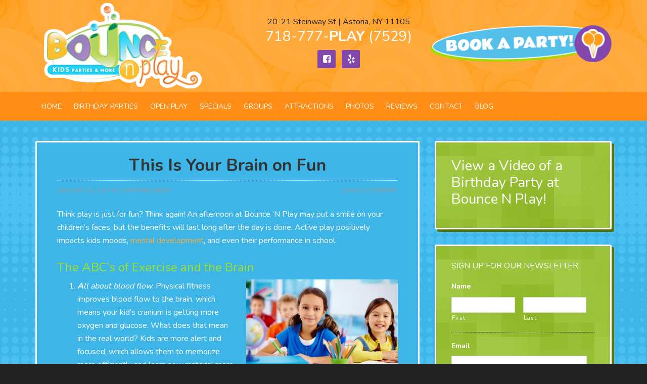

--- FILE ---
content_type: text/html; charset=UTF-8
request_url: https://bouncenplayny.com/author/christine-nieto/
body_size: 16735
content:
<!DOCTYPE html><html lang="en-US" prefix="og: http://ogp.me/ns#"><head ><link rel="stylesheet" href="//fonts.googleapis.com/css?family=Lato%3A400%2C700" /><meta charset="UTF-8" /> <script type="text/javascript">/*  */
 var gform;gform||(document.addEventListener("gform_main_scripts_loaded",function(){gform.scriptsLoaded=!0}),window.addEventListener("DOMContentLoaded",function(){gform.domLoaded=!0}),gform={domLoaded:!1,scriptsLoaded:!1,initializeOnLoaded:function(o){gform.domLoaded&&gform.scriptsLoaded?o():!gform.domLoaded&&gform.scriptsLoaded?window.addEventListener("DOMContentLoaded",o):document.addEventListener("gform_main_scripts_loaded",o)},hooks:{action:{},filter:{}},addAction:function(o,n,r,t){gform.addHook("action",o,n,r,t)},addFilter:function(o,n,r,t){gform.addHook("filter",o,n,r,t)},doAction:function(o){gform.doHook("action",o,arguments)},applyFilters:function(o){return gform.doHook("filter",o,arguments)},removeAction:function(o,n){gform.removeHook("action",o,n)},removeFilter:function(o,n,r){gform.removeHook("filter",o,n,r)},addHook:function(o,n,r,t,i){null==gform.hooks[o][n]&&(gform.hooks[o][n]=[]);var e=gform.hooks[o][n];null==i&&(i=n+"_"+e.length),gform.hooks[o][n].push({tag:i,callable:r,priority:t=null==t?10:t})},doHook:function(n,o,r){var t;if(r=Array.prototype.slice.call(r,1),null!=gform.hooks[n][o]&&((o=gform.hooks[n][o]).sort(function(o,n){return o.priority-n.priority}),o.forEach(function(o){"function"!=typeof(t=o.callable)&&(t=window[t]),"action"==n?t.apply(null,r):r[0]=t.apply(null,r)})),"filter"==n)return r[0]},removeHook:function(o,n,t,i){var r;null!=gform.hooks[o][n]&&(r=(r=gform.hooks[o][n]).filter(function(o,n,r){return!!(null!=i&&i!=o.tag||null!=t&&t!=o.priority)}),gform.hooks[o][n]=r)}}); 
/*  */</script> <meta name="viewport" content="width=device-width, initial-scale=1" /><title>Christine Nieto, Author at Bounce N Play</title><meta name='robots' content='max-image-preview:large' /><style>img:is([sizes="auto" i], [sizes^="auto," i]){contain-intrinsic-size:3000px 1500px}</style><meta name="geo.placename" content="Astoria" /><meta name="geo.position" content="60.1785247;19.9156105" /><meta name="geo.region" content="US" /><link rel="canonical" href="https://bouncenplayny.com/author/christine-nieto/" /><link rel="next" href="https://bouncenplayny.com/author/christine-nieto/page/2/" /><meta property="og:locale" content="en_US" /><meta property="og:type" content="object" /><meta property="place:location:latitude" content="60.1785247"/><meta property="place:location:longitude" content="19.9156105"/><meta property="business:contact_data:street_address" content="20-21 Steinway St"/><meta property="business:contact_data:locality" content="Astoria"/><meta property="business:contact_data:country_name" content="United States (US)"/><meta property="business:contact_data:postal_code" content="11105"/><meta property="business:contact_data:website" content="https://bouncenplayny.com/"/><meta property="business:contact_data:region" content="NY"/><meta property="business:contact_data:phone_number" content="(718)-777-7529"/><meta property="og:title" content="Christine Nieto, Author at Bounce N Play" /><meta property="og:url" content="https://bouncenplayny.com/author/christine-nieto/" /><meta property="og:site_name" content="Bounce N Play" /><meta name="twitter:card" content="summary_large_image" /><meta name="twitter:title" content="Christine Nieto, Author at Bounce N Play" /><meta name="twitter:site" content="@bouncenplayny1" /> <script type='application/ld+json'>{"@context":"https:\/\/schema.org","@type":"LocalBusiness","url":"https:\/\/bouncenplayny.com\/","sameAs":["https:\/\/www.facebook.com\/bouncenplayny\/","https:\/\/twitter.com\/bouncenplayny1"],"@id":"#organization","name":"Bounce N Play","logo":"https:\/\/bouncenplayny.com\/wp-content\/uploads\/2018\/02\/Bounce-n-Play-Birthday-party-Astoria-NY-Logo.png","image":"http:\/\/bouncenplayny.com\/wp-content\/uploads\/2018\/02\/Bounce-n-Play-Birthday-party-Astoria-NY-Logo.png","address":{"@type":"PostalAddress","streetAddress":"20-21 Steinway St","addressLocality":"Astoria","postalCode":"11105","addressRegion":"NY","addressCountry":"US"},"geo":{"@type":"GeoCoordinates","latitude":"60.1785247","longitude":"19.9156105"},"openingHours":["Mo 9:00 AM-6:00 PM","Tu 9:00 AM-6:00 PM","We 9:00 AM-8:00 PM","Th 9:00 AM-6:00 PM","Fr 9:00 AM-8:00 PM","Sa 10:00 AM-8:00 PM","Su 10:00 AM-8:00 PM"],"telePhone":"(718)-777-7529"}</script> <link rel='dns-prefetch' href='//fonts.googleapis.com' /><link rel="alternate" type="application/rss+xml" title="Bounce N Play &raquo; Feed" href="https://bouncenplayny.com/feed/" /><link rel="alternate" type="application/rss+xml" title="Bounce N Play &raquo; Comments Feed" href="https://bouncenplayny.com/comments/feed/" /><link rel="alternate" type="application/rss+xml" title="Bounce N Play &raquo; Posts by Christine Nieto Feed" href="https://bouncenplayny.com/author/christine-nieto/feed/" /><link rel='stylesheet' id='ai1ec_style-css' href='//bouncenplayny.com/wp-content/plugins/all-in-one-event-calendar/public/themes-ai1ec/vortex/css/ai1ec_parsed_css.css?ver=3.0.0' type='text/css' media='all' /><link rel='stylesheet' id='colorbox-theme2-css' href='https://bouncenplayny.com/wp-content/plugins/jquery-lightbox-for-native-galleries/colorbox/theme2/colorbox.css?ver=1.3.14' type='text/css' media='screen' /><link rel='stylesheet' id='outreach-pro-theme-css' href='https://bouncenplayny.com/wp-content/themes/outreach-pro/style.css?ver=3.1' type='text/css' media='all' /><style id='wp-emoji-styles-inline-css' type='text/css'>img.wp-smiley,img.emoji{display:inline !important;border:none !important;box-shadow:none !important;height:1em !important;width:1em !important;margin:0
0.07em !important;vertical-align:-0.1em !important;background:none !important;padding:0
!important}</style><link rel='stylesheet' id='wp-block-library-css' href='https://bouncenplayny.com/wp-includes/css/dist/block-library/style.min.css' type='text/css' media='all' /><style id='classic-theme-styles-inline-css' type='text/css'>.wp-block-button__link{color:#fff;background-color:#32373c;border-radius:9999px;box-shadow:none;text-decoration:none;padding:calc(.667em + 2px) calc(1.333em+2px);font-size:1.125em}.wp-block-file__button{background:#32373c;color:#fff;text-decoration:none}</style><style id='global-styles-inline-css' type='text/css'>:root{--wp--preset--aspect-ratio--square:1;--wp--preset--aspect-ratio--4-3:4/3;--wp--preset--aspect-ratio--3-4:3/4;--wp--preset--aspect-ratio--3-2:3/2;--wp--preset--aspect-ratio--2-3:2/3;--wp--preset--aspect-ratio--16-9:16/9;--wp--preset--aspect-ratio--9-16:9/16;--wp--preset--color--black:#000;--wp--preset--color--cyan-bluish-gray:#abb8c3;--wp--preset--color--white:#fff;--wp--preset--color--pale-pink:#f78da7;--wp--preset--color--vivid-red:#cf2e2e;--wp--preset--color--luminous-vivid-orange:#ff6900;--wp--preset--color--luminous-vivid-amber:#fcb900;--wp--preset--color--light-green-cyan:#7bdcb5;--wp--preset--color--vivid-green-cyan:#00d084;--wp--preset--color--pale-cyan-blue:#8ed1fc;--wp--preset--color--vivid-cyan-blue:#0693e3;--wp--preset--color--vivid-purple:#9b51e0;--wp--preset--gradient--vivid-cyan-blue-to-vivid-purple:linear-gradient(135deg,rgba(6,147,227,1) 0%,rgb(155,81,224) 100%);--wp--preset--gradient--light-green-cyan-to-vivid-green-cyan:linear-gradient(135deg,rgb(122,220,180) 0%,rgb(0,208,130) 100%);--wp--preset--gradient--luminous-vivid-amber-to-luminous-vivid-orange:linear-gradient(135deg,rgba(252,185,0,1) 0%,rgba(255,105,0,1) 100%);--wp--preset--gradient--luminous-vivid-orange-to-vivid-red:linear-gradient(135deg,rgba(255,105,0,1) 0%,rgb(207,46,46) 100%);--wp--preset--gradient--very-light-gray-to-cyan-bluish-gray:linear-gradient(135deg,rgb(238,238,238) 0%,rgb(169,184,195) 100%);--wp--preset--gradient--cool-to-warm-spectrum:linear-gradient(135deg,rgb(74,234,220) 0%,rgb(151,120,209) 20%,rgb(207,42,186) 40%,rgb(238,44,130) 60%,rgb(251,105,98) 80%,rgb(254,248,76) 100%);--wp--preset--gradient--blush-light-purple:linear-gradient(135deg,rgb(255,206,236) 0%,rgb(152,150,240) 100%);--wp--preset--gradient--blush-bordeaux:linear-gradient(135deg,rgb(254,205,165) 0%,rgb(254,45,45) 50%,rgb(107,0,62) 100%);--wp--preset--gradient--luminous-dusk:linear-gradient(135deg,rgb(255,203,112) 0%,rgb(199,81,192) 50%,rgb(65,88,208) 100%);--wp--preset--gradient--pale-ocean:linear-gradient(135deg,rgb(255,245,203) 0%,rgb(182,227,212) 50%,rgb(51,167,181) 100%);--wp--preset--gradient--electric-grass:linear-gradient(135deg,rgb(202,248,128) 0%,rgb(113,206,126) 100%);--wp--preset--gradient--midnight:linear-gradient(135deg,rgb(2,3,129) 0%,rgb(40,116,252) 100%);--wp--preset--font-size--small:13px;--wp--preset--font-size--medium:20px;--wp--preset--font-size--large:36px;--wp--preset--font-size--x-large:42px;--wp--preset--spacing--20:0.44rem;--wp--preset--spacing--30:0.67rem;--wp--preset--spacing--40:1rem;--wp--preset--spacing--50:1.5rem;--wp--preset--spacing--60:2.25rem;--wp--preset--spacing--70:3.38rem;--wp--preset--spacing--80:5.06rem;--wp--preset--shadow--natural:6px 6px 9px rgba(0, 0, 0, 0.2);--wp--preset--shadow--deep:12px 12px 50px rgba(0, 0, 0, 0.4);--wp--preset--shadow--sharp:6px 6px 0px rgba(0, 0, 0, 0.2);--wp--preset--shadow--outlined:6px 6px 0px -3px rgba(255, 255, 255, 1), 6px 6px rgba(0, 0, 0, 1);--wp--preset--shadow--crisp:6px 6px 0px rgba(0,0,0,1)}:where(.is-layout-flex){gap:0.5em}:where(.is-layout-grid){gap:0.5em}body .is-layout-flex{display:flex}.is-layout-flex{flex-wrap:wrap;align-items:center}.is-layout-flex>:is(*,div){margin:0}body .is-layout-grid{display:grid}.is-layout-grid>:is(*,div){margin:0}:where(.wp-block-columns.is-layout-flex){gap:2em}:where(.wp-block-columns.is-layout-grid){gap:2em}:where(.wp-block-post-template.is-layout-flex){gap:1.25em}:where(.wp-block-post-template.is-layout-grid){gap:1.25em}.has-black-color{color:var(--wp--preset--color--black) !important}.has-cyan-bluish-gray-color{color:var(--wp--preset--color--cyan-bluish-gray) !important}.has-white-color{color:var(--wp--preset--color--white) !important}.has-pale-pink-color{color:var(--wp--preset--color--pale-pink) !important}.has-vivid-red-color{color:var(--wp--preset--color--vivid-red) !important}.has-luminous-vivid-orange-color{color:var(--wp--preset--color--luminous-vivid-orange) !important}.has-luminous-vivid-amber-color{color:var(--wp--preset--color--luminous-vivid-amber) !important}.has-light-green-cyan-color{color:var(--wp--preset--color--light-green-cyan) !important}.has-vivid-green-cyan-color{color:var(--wp--preset--color--vivid-green-cyan) !important}.has-pale-cyan-blue-color{color:var(--wp--preset--color--pale-cyan-blue) !important}.has-vivid-cyan-blue-color{color:var(--wp--preset--color--vivid-cyan-blue) !important}.has-vivid-purple-color{color:var(--wp--preset--color--vivid-purple) !important}.has-black-background-color{background-color:var(--wp--preset--color--black) !important}.has-cyan-bluish-gray-background-color{background-color:var(--wp--preset--color--cyan-bluish-gray) !important}.has-white-background-color{background-color:var(--wp--preset--color--white) !important}.has-pale-pink-background-color{background-color:var(--wp--preset--color--pale-pink) !important}.has-vivid-red-background-color{background-color:var(--wp--preset--color--vivid-red) !important}.has-luminous-vivid-orange-background-color{background-color:var(--wp--preset--color--luminous-vivid-orange) !important}.has-luminous-vivid-amber-background-color{background-color:var(--wp--preset--color--luminous-vivid-amber) !important}.has-light-green-cyan-background-color{background-color:var(--wp--preset--color--light-green-cyan) !important}.has-vivid-green-cyan-background-color{background-color:var(--wp--preset--color--vivid-green-cyan) !important}.has-pale-cyan-blue-background-color{background-color:var(--wp--preset--color--pale-cyan-blue) !important}.has-vivid-cyan-blue-background-color{background-color:var(--wp--preset--color--vivid-cyan-blue) !important}.has-vivid-purple-background-color{background-color:var(--wp--preset--color--vivid-purple) !important}.has-black-border-color{border-color:var(--wp--preset--color--black) !important}.has-cyan-bluish-gray-border-color{border-color:var(--wp--preset--color--cyan-bluish-gray) !important}.has-white-border-color{border-color:var(--wp--preset--color--white) !important}.has-pale-pink-border-color{border-color:var(--wp--preset--color--pale-pink) !important}.has-vivid-red-border-color{border-color:var(--wp--preset--color--vivid-red) !important}.has-luminous-vivid-orange-border-color{border-color:var(--wp--preset--color--luminous-vivid-orange) !important}.has-luminous-vivid-amber-border-color{border-color:var(--wp--preset--color--luminous-vivid-amber) !important}.has-light-green-cyan-border-color{border-color:var(--wp--preset--color--light-green-cyan) !important}.has-vivid-green-cyan-border-color{border-color:var(--wp--preset--color--vivid-green-cyan) !important}.has-pale-cyan-blue-border-color{border-color:var(--wp--preset--color--pale-cyan-blue) !important}.has-vivid-cyan-blue-border-color{border-color:var(--wp--preset--color--vivid-cyan-blue) !important}.has-vivid-purple-border-color{border-color:var(--wp--preset--color--vivid-purple) !important}.has-vivid-cyan-blue-to-vivid-purple-gradient-background{background:var(--wp--preset--gradient--vivid-cyan-blue-to-vivid-purple) !important}.has-light-green-cyan-to-vivid-green-cyan-gradient-background{background:var(--wp--preset--gradient--light-green-cyan-to-vivid-green-cyan) !important}.has-luminous-vivid-amber-to-luminous-vivid-orange-gradient-background{background:var(--wp--preset--gradient--luminous-vivid-amber-to-luminous-vivid-orange) !important}.has-luminous-vivid-orange-to-vivid-red-gradient-background{background:var(--wp--preset--gradient--luminous-vivid-orange-to-vivid-red) !important}.has-very-light-gray-to-cyan-bluish-gray-gradient-background{background:var(--wp--preset--gradient--very-light-gray-to-cyan-bluish-gray) !important}.has-cool-to-warm-spectrum-gradient-background{background:var(--wp--preset--gradient--cool-to-warm-spectrum) !important}.has-blush-light-purple-gradient-background{background:var(--wp--preset--gradient--blush-light-purple) !important}.has-blush-bordeaux-gradient-background{background:var(--wp--preset--gradient--blush-bordeaux) !important}.has-luminous-dusk-gradient-background{background:var(--wp--preset--gradient--luminous-dusk) !important}.has-pale-ocean-gradient-background{background:var(--wp--preset--gradient--pale-ocean) !important}.has-electric-grass-gradient-background{background:var(--wp--preset--gradient--electric-grass) !important}.has-midnight-gradient-background{background:var(--wp--preset--gradient--midnight) !important}.has-small-font-size{font-size:var(--wp--preset--font-size--small) !important}.has-medium-font-size{font-size:var(--wp--preset--font-size--medium) !important}.has-large-font-size{font-size:var(--wp--preset--font-size--large) !important}.has-x-large-font-size{font-size:var(--wp--preset--font-size--x-large) !important}:where(.wp-block-post-template.is-layout-flex){gap:1.25em}:where(.wp-block-post-template.is-layout-grid){gap:1.25em}:where(.wp-block-columns.is-layout-flex){gap:2em}:where(.wp-block-columns.is-layout-grid){gap:2em}:root :where(.wp-block-pullquote){font-size:1.5em;line-height:1.6}</style><link rel='stylesheet' id='dashicons-css' href='https://bouncenplayny.com/wp-includes/css/dashicons.min.css' type='text/css' media='all' /><link rel='stylesheet' id='simple-social-icons-font-css' href='https://bouncenplayny.com/wp-content/plugins/SimpleSocialTrustworkz/css/style.css?ver=1.0.5' type='text/css' media='all' /> <script type="text/javascript" src="https://bouncenplayny.com/wp-content/cache/busting/1/wp-content-plugins-slidetabs-js-jquery-1.7.2.min-1.7.2.js" id="jquery-js"></script> <script type="text/javascript" src="https://bouncenplayny.com/wp-content/cache/busting/1/wp-content-plugins-jquery-lightbox-for-native-galleries-colorbox-jquery.colorbox-min-1.3.14.js" id="colorbox-js"></script> <script type="text/javascript" src="https://bouncenplayny.com/wp-content/cache/busting/1/wp-content-themes-outreach-pro-js-responsive-menu-1.0.0.js" id="outreach-responsive-menu-js"></script> <link rel="https://api.w.org/" href="https://bouncenplayny.com/wp-json/" /><link rel="alternate" title="JSON" type="application/json" href="https://bouncenplayny.com/wp-json/wp/v2/users/4" /><link rel="EditURI" type="application/rsd+xml" title="RSD" href="https://bouncenplayny.com/xmlrpc.php?rsd" /><meta name="generator" content="WordPress 6.8.3" /> <script type="text/javascript">var ajaxurl = 'https://bouncenplayny.com/wp-admin/admin-ajax.php';</script> <link rel="pingback" href="https://bouncenplayny.com/xmlrpc.php" /><meta name="google-site-verification" content="VsNKQqBhsO0auFwACIovH4QWRHcPfL5boOwnxmyWm5w" /><meta name="google-site-verification" content="ic_0eYF660IX2hbK9eQjI_yUzLny6aiXZCq1TblUtz4" /><meta name="msvalidate.01" content="3712DD17C0270AFD7B0292CC34C80A3C" /> <script>(function(i,s,o,g,r,a,m){i['GoogleAnalyticsObject']=r;i[r]=i[r]||function(){
  (i[r].q=i[r].q||[]).push(arguments)},i[r].l=1*new Date();a=s.createElement(o),
  m=s.getElementsByTagName(o)[0];a.async=1;a.src=g;m.parentNode.insertBefore(a,m)
  })(window,document,'script','https://www.google-analytics.com/analytics.js','ga');

  ga('create', 'UA-72081038-1', 'auto');
  ga('send', 'pageview');</script>  <script async src="https://www.googletagmanager.com/gtag/js?id=UA-124066800-1"></script> <script>window.dataLayer = window.dataLayer || [];
  function gtag(){dataLayer.push(arguments);}
  gtag('js', new Date());

  gtag('config', 'UA-124066800-1');</script> <meta name="google-site-verification" content="aW9szUZIKbL0Eyq3XYDy68vrtt4KmF5yYezjNWHLMbM" /><meta name="msvalidate.01" content="482BAB3022F2446A6D939422575B5E4B" /><style type="text/css">.site-title
a{background:url(https://bouncenplayny.com/wp-content/uploads/2016/01/cropped-logo.png) no-repeat !important}</style><style type="text/css" media="screen">.simple-social-icons ul li a, .simple-social-icons ul li a:hover{background-color:#8348ad !important;border-radius:3px;color:#fff !important;font-size:18px;padding:9px}.simple-social-icons ul li a:hover{background-color:#25B8EC !important;color:#fff !important}</style><link rel="stylesheet" href="/wp-content/plugins/SimpleSocialTrustworkz/css/font-awesome.min.css">  <script type="text/javascript">// 
	jQuery(document).ready(function($){
		$(".gallery").each(function(index, obj){
			var galleryid = Math.floor(Math.random()*10000);
			$(obj).find("a").colorbox({rel:galleryid, maxWidth:"95%", maxHeight:"95%"});
		});
		$("a.lightbox").colorbox({maxWidth:"95%", maxHeight:"95%"});
	});
//</script> <style type="text/css" id="custom-background-css">body.custom-background{background-image:url("https://bouncenplayny.com/wp-content/uploads/2015/11/blue.jpg");background-position:left top;background-size:auto;background-repeat:repeat;background-attachment:scroll}</style> <script async src="https://www.googletagmanager.com/gtag/js?id=AW-941632719"></script> <script>window.dataLayer = window.dataLayer || [];
  function gtag(){dataLayer.push(arguments);}
  gtag('js', new Date());

  gtag('config', 'AW-941632719');</script><link rel="icon" href="https://bouncenplayny.com/wp-content/uploads/2018/02/Bounce-n-Play-Birthday-party-Astoria-NY-Logo-150x150.png" sizes="32x32" /><link rel="icon" href="https://bouncenplayny.com/wp-content/uploads/2018/02/Bounce-n-Play-Birthday-party-Astoria-NY-Logo.png" sizes="192x192" /><link rel="apple-touch-icon" href="https://bouncenplayny.com/wp-content/uploads/2018/02/Bounce-n-Play-Birthday-party-Astoria-NY-Logo.png" /><meta name="msapplication-TileImage" content="https://bouncenplayny.com/wp-content/uploads/2018/02/Bounce-n-Play-Birthday-party-Astoria-NY-Logo.png" /></head><body class="archive author author-christine-nieto author-4 custom-background wp-theme-genesis wp-child-theme-outreach-pro custom-header header-image content-sidebar genesis-breadcrumbs-hidden genesis-footer-widgets-visible" itemscope itemtype="https://schema.org/WebPage"><div class="site-container"><header class="site-header" itemscope itemtype="https://schema.org/WPHeader"><div class="wrap"><div class="title-area"><p class="site-title" itemprop="headline"><a href="https://bouncenplayny.com/">Bounce N Play</a></p></div><div class="widget-area header-widget-area"><section id="text-9" class="widget widget_text"><div class="widget-wrap"><div class="textwidget"><a href="https://bouncenplayentertainment.pcsparty.com/bookings/index.asp" target="_blank"><img src="/wp-content/uploads/2016/03/book-a-party.png"></a></div></div></section> <section id="text-3" class="widget widget_text"><div class="widget-wrap"><div class="textwidget">20-21 Steinway St | Astoria, NY 11105<br><h2 style="color:#fff;"><a href="tel:718-777-7529">718-777-<strong>PLAY</strong> (7529)</a></h2></div></div></section> <section id="simple-social-icons-2" class="widget simple-social-icons"><div class="widget-wrap"><ul class="aligncenter"><li class="social-facebook"><a href="https://www.facebook.com/bouncenplayny/" target="_blank">&#xe83b;</a></li><li class="social-yelp"><a href="https://www.yelp.com/biz/bounce-n-play-astoria" target="_blank">&#xe802;</a></li></ul></div></section></div></div></header><nav class="nav-primary" aria-label="Main" itemscope itemtype="https://schema.org/SiteNavigationElement"><div class="wrap"><ul id="menu-main-nav" class="menu genesis-nav-menu menu-primary"><li id="menu-item-430" class="menu-item menu-item-type-custom menu-item-object-custom menu-item-home menu-item-430"><a href="https://bouncenplayny.com/" itemprop="url"><span itemprop="name">Home</span></a></li><li id="menu-item-18585" class="menu-item menu-item-type-post_type menu-item-object-page menu-item-has-children menu-item-18585"><a href="https://bouncenplayny.com/birthday-parties-2/" itemprop="url"><span itemprop="name">Birthday Parties</span></a><ul class="sub-menu"><li id="menu-item-18586" class="menu-item menu-item-type-post_type menu-item-object-page menu-item-18586"><a href="https://bouncenplayny.com/birthday-parties-2/" itemprop="url"><span itemprop="name">Birthday Parties</span></a></li><li id="menu-item-745" class="menu-item menu-item-type-post_type menu-item-object-page menu-item-745"><a href="https://bouncenplayny.com/birthday-parties-2/vip-parties/" itemprop="url"><span itemprop="name">3 Hr and 4 Hr VIP Parties</span></a></li><li id="menu-item-743" class="menu-item menu-item-type-post_type menu-item-object-page menu-item-743"><a href="https://bouncenplayny.com/birthday-parties-2/extras/" itemprop="url"><span itemprop="name">Extras</span></a></li><li id="menu-item-744" class="menu-item menu-item-type-post_type menu-item-object-page menu-item-744"><a href="https://bouncenplayny.com/birthday-parties-2/themes/" itemprop="url"><span itemprop="name">Themes</span></a></li><li id="menu-item-532" class="menu-item menu-item-type-post_type menu-item-object-page menu-item-532"><a href="https://bouncenplayny.com/catering/" itemprop="url"><span itemprop="name">Catering Menu</span></a></li><li id="menu-item-18221" class="menu-item menu-item-type-post_type menu-item-object-page menu-item-18221"><a href="https://bouncenplayny.com/print-invitations/" itemprop="url"><span itemprop="name">Print Invitations</span></a></li></ul></li><li id="menu-item-437" class="menu-item menu-item-type-post_type menu-item-object-page menu-item-437"><a href="https://bouncenplayny.com/open-play/" itemprop="url"><span itemprop="name">Open Play</span></a></li><li id="menu-item-440" class="menu-item menu-item-type-post_type menu-item-object-page menu-item-has-children menu-item-440"><a href="https://bouncenplayny.com/specials/" itemprop="url"><span itemprop="name">Specials</span></a><ul class="sub-menu"><li id="menu-item-746" class="menu-item menu-item-type-post_type menu-item-object-page menu-item-746"><a href="https://bouncenplayny.com/specials/holiday-parties/" itemprop="url"><span itemprop="name">Specials!</span></a></li></ul></li><li id="menu-item-435" class="menu-item menu-item-type-post_type menu-item-object-page menu-item-435"><a href="https://bouncenplayny.com/groups/" itemprop="url"><span itemprop="name">Groups</span></a></li><li id="menu-item-431" class="menu-item menu-item-type-post_type menu-item-object-page menu-item-431"><a href="https://bouncenplayny.com/attractions/" itemprop="url"><span itemprop="name">Attractions</span></a></li><li id="menu-item-438" class="menu-item menu-item-type-post_type menu-item-object-page menu-item-438"><a href="https://bouncenplayny.com/photo-gallery/" itemprop="url"><span itemprop="name">Photos</span></a></li><li id="menu-item-439" class="menu-item menu-item-type-post_type menu-item-object-page menu-item-439"><a href="https://bouncenplayny.com/contact-us/reviews-and-testimonials/" itemprop="url"><span itemprop="name">Reviews</span></a></li><li id="menu-item-433" class="menu-item menu-item-type-post_type menu-item-object-page menu-item-433"><a href="https://bouncenplayny.com/contact-us/" itemprop="url"><span itemprop="name">Contact</span></a></li><li id="menu-item-537" class="menu-item menu-item-type-post_type menu-item-object-page menu-item-537"><a href="https://bouncenplayny.com/blog/" itemprop="url"><span itemprop="name">Blog</span></a></li></ul></div></nav><div class="site-inner"><div class="wrap"><div class="content-sidebar-wrap"><main class="content"><article class="post-5714 post type-post status-publish format-standard category-healthy-kids category-uncategorized entry" aria-label="This Is Your Brain on Fun"><header class="entry-header"><h2 class="entry-title" itemprop="name"><a class="entry-title-link" rel="bookmark" href="https://bouncenplayny.com/this-is-your-brain-on-fun/">This Is Your Brain on Fun</a></h2><p class="entry-meta"><time class="entry-time" itemprop="datePublished" datetime="2017-01-24T20:09:39-05:00">January 24, 2017</time> by <span class="entry-author" itemprop="author" itemscope itemtype="https://schema.org/Person"><a href="https://bouncenplayny.com/author/christine-nieto/" class="entry-author-link" rel="author" itemprop="url"><span class="entry-author-name" itemprop="name">Christine Nieto</span></a></span> <span class="entry-comments-link"><a href="https://bouncenplayny.com/this-is-your-brain-on-fun/#respond">Leave a Comment</a></span></p></header><div class="entry-content" itemprop="text"><p><span style="font-weight: 400;">Think play is just for fun? Think again! An afternoon at Bounce ‘N Play may put a smile on your children&#8217;s faces, but the benefits will last long after the day is done. Active play positively impacts kids moods, </span><a href="https://www.raisesmartkid.com/3-to-6-years-old/4-articles/35-the-benefits-of-exercise-on-your-kids-brain" target="_blank"><span style="font-weight: 400;">mental development</span></a><span style="font-weight: 400;">, and even their performance in school.</span></p><h3><span style="font-weight: 400;">The ABC’s of Exercise and the Brain</span></h3><ol><li style="font-weight: 400;"><b><i><img decoding="async" class="alignright wp-image-5716 size-medium" title="How Active Play Boosts the Brain" src="https://bouncenplayny.com/wp-content/uploads/2017/01/IMG_2765-840-300x200.jpg" alt="Happy School Kids" width="300" height="200" srcset="https://bouncenplayny.com/wp-content/uploads/2017/01/IMG_2765-840-300x200.jpg 300w, https://bouncenplayny.com/wp-content/uploads/2017/01/IMG_2765-840-768x512.jpg 768w, https://bouncenplayny.com/wp-content/uploads/2017/01/IMG_2765-840-1024x683.jpg 1024w" sizes="(max-width: 300px) 100vw, 300px" />A</i></b><i><span style="font-weight: 400;">ll about blood flow</span></i><span style="font-weight: 400;">. Physical fitness improves blood flow to the brain, which means your kid’s cranium is getting more oxygen and glucose. What does that mean in the real world? Kids are more alert and focused, which allows them to memorize more efficiently and learn new material more quickly.</span></li><li style="font-weight: 400;"><b><i>B</i></b><i><span style="font-weight: 400;">uilding blocks of the brain</span></i><span style="font-weight: 400;">. Studies show that </span><b>regular exercise builds brain cells</b><span style="font-weight: 400;"> in the areas relating to memory. </span><b>Kids who exercise</b><span style="font-weight: 400;"> have better short-term memory and respond to things more quickly than kids who don’t.</span></li><li style="font-weight: 400;"><b><i>C</i></b><i><span style="font-weight: 400;">rush that creativity</span></i><span style="font-weight: 400;">! Are your kids artistically-minded, auditorily adept, or creative problem solvers? Exercise improves the brain’s flexibility, allowing kids to think outside the box.</span></li><li style="font-weight: 400;"><b><i>D</i></b><i><span style="font-weight: 400;">evelop spatial awareness</span></i><span style="font-weight: 400;">. Studies show that interactive, dimensional play—that is, play that incorporates multiple surfaces and spaces, like jumping rope or climbing up and jumping down an inflatable slide—help kids develop spatial awareness, which allows them to understand fundamental skills like geometry later in life.</span></li><li style="font-weight: 400;"><b><i>E</i></b><i><span style="font-weight: 400;">veryone works together</span></i><span style="font-weight: 400;">. </span><a href="https://bouncenplayny.com/health-benefits-for-kids/"><span style="font-weight: 400;">Active play</span></a><span style="font-weight: 400;"> develops social skills and leadership abilities. Kids who play together can tackle teamwork in other areas too, like group projects at school.</span></li><li style="font-weight: 400;"><b><i>F</i></b><i><span style="font-weight: 400;">un</span></i><span style="font-weight: 400;">! Stress damages children’s brains, but having fun helps kids release their daily stresses. Bring on those smiles!</span></li></ol><p><span style="font-weight: 400;">Join us at </span><a href="https://bouncenplayny.com/open-play/"><span style="font-weight: 400;">Bounce ‘N Play for open play</span></a><span style="font-weight: 400;">, group events, and </span><b>kids birthday parties in Astoria</b><span style="font-weight: 400;">. </span></p></div><footer class="entry-footer"><p class="entry-meta"><span class="entry-categories">Filed Under: <a href="https://bouncenplayny.com/category/healthy-kids/" rel="category tag">Healthy Kids</a>, <a href="https://bouncenplayny.com/category/uncategorized/" rel="category tag">Uncategorized</a></span></p></footer></article><article class="post-5433 post type-post status-publish format-standard has-post-thumbnail category-birthday-parties category-category-1 category-category-2 category-category-3 category-category-4 category-category-5 category-education-center category-general-information category-groups category-healthy-kids category-info-center category-mom-center category-sub-category-11 category-sub-category-12 category-sub-category-13 category-sub-category-21 category-sub-category-22 category-sub-category-23 category-sub-category-31 category-sub-category-32 category-sub-category-33 category-uncategorized category-work entry" aria-label="Our New Year&#8217;s Resolutions!"><header class="entry-header"><h2 class="entry-title" itemprop="name"><a class="entry-title-link" rel="bookmark" href="https://bouncenplayny.com/our-new-years-resolutions/">Our New Year&#8217;s Resolutions!</a></h2><p class="entry-meta"><time class="entry-time" itemprop="datePublished" datetime="2016-12-23T08:04:24-05:00">December 23, 2016</time> by <span class="entry-author" itemprop="author" itemscope itemtype="https://schema.org/Person"><a href="https://bouncenplayny.com/author/christine-nieto/" class="entry-author-link" rel="author" itemprop="url"><span class="entry-author-name" itemprop="name">Christine Nieto</span></a></span> <span class="entry-comments-link"><a href="https://bouncenplayny.com/our-new-years-resolutions/#respond">Leave a Comment</a></span></p></header><div class="entry-content" itemprop="text"><p>From the bottom of our hearts, we want to say THANK YOU to all our local families and friends who have made this such a fantastic year at<strong> Bounce N Play!</strong> It&#8217;s been such a honor and blessing to watch your children grow up in front of our eyes, and see families make memories that will last a life time.</p><p><a href="https://bouncenplayny.com/wp-content/uploads/2016/12/download-1.jpeg"><img loading="lazy" decoding="async" class="alignnone size-full wp-image-5435" src="https://bouncenplayny.com/wp-content/uploads/2016/12/download-1.jpeg" alt="astoria family new year's resolutions" width="299" height="168" srcset="https://bouncenplayny.com/wp-content/uploads/2016/12/download-1.jpeg 299w, https://bouncenplayny.com/wp-content/uploads/2016/12/download-1-285x160.jpeg 285w" sizes="auto, (max-width: 299px) 100vw, 299px" /></a></p><p>As we head into the <strong>New Year</strong>, we begin thinking about our goals and wishes for the upcoming year. At Bounce N Play, we have a few of our own that we&#8217;d like to share!</p><ul><li><strong>Give back to our community.</strong> This is something we always feel is important. We look for every opportunity to help the local community in any way we can!</li><li><strong>Provide great service.</strong> Not that we don&#8217;t already, but we want you to leave feeling like you had a personalized and unique experience with us that you won&#8217;t get anywhere else!</li><li><strong>Have more FUN!</strong> It&#8217;s all too easy for us to get wrapped up in our busy lives; so one of our goals in the New Year is to encourage our friends and families to let loose! Bounce N Play is a great place to de-stress and spend quality time with the people you love.</li></ul><p>So what can you look forward to at Bounce N Play in the New Year? To start, we have a ton of great <a href="https://bouncenplayny.com/birthday-parties-2/">birthday party packages</a>, all of which include a personalized theme for your child! We also have a ton of <a href="https://bouncenplayny.com/attractions/">fun attractions</a>, and <a href="https://bouncenplayny.com/open-play/">open-play time</a> throughout the week.</p><p>We look forward to seeing you in the New Year! Have a safe and happy Holiday, and check out our <a href="https://www.facebook.com/bouncenplayny/?fref=ts">Facebook page</a> for holiday hours!</p></div><footer class="entry-footer"><p class="entry-meta"><span class="entry-categories">Filed Under: <a href="https://bouncenplayny.com/category/birthday-parties/" rel="category tag">Birthday Parties</a>, <a href="https://bouncenplayny.com/category/category-1/" rel="category tag">Category #1</a>, <a href="https://bouncenplayny.com/category/category-2/" rel="category tag">Category #2</a>, <a href="https://bouncenplayny.com/category/category-3/" rel="category tag">Category #3</a>, <a href="https://bouncenplayny.com/category/category-4/" rel="category tag">Category #4</a>, <a href="https://bouncenplayny.com/category/category-5/" rel="category tag">Category #5</a>, <a href="https://bouncenplayny.com/category/education-center/" rel="category tag">Education Center</a>, <a href="https://bouncenplayny.com/category/general-information/" rel="category tag">General Information</a>, <a href="https://bouncenplayny.com/category/groups/" rel="category tag">Groups</a>, <a href="https://bouncenplayny.com/category/healthy-kids/" rel="category tag">Healthy Kids</a>, <a href="https://bouncenplayny.com/category/info-center/" rel="category tag">Info Center</a>, <a href="https://bouncenplayny.com/category/mom-center/" rel="category tag">Mom Center</a>, <a href="https://bouncenplayny.com/category/category-1/sub-category-11/" rel="category tag">Sub Category 1.1</a>, <a href="https://bouncenplayny.com/category/category-1/sub-category-12/" rel="category tag">Sub Category 1.2</a>, <a href="https://bouncenplayny.com/category/category-1/sub-category-13/" rel="category tag">Sub Category 1.3</a>, <a href="https://bouncenplayny.com/category/category-1/sub-category-11/sub-category-21/" rel="category tag">Sub Category 2.1</a>, <a href="https://bouncenplayny.com/category/category-1/sub-category-11/sub-category-22/" rel="category tag">Sub Category 2.2</a>, <a href="https://bouncenplayny.com/category/category-1/sub-category-11/sub-category-23/" rel="category tag">Sub Category 2.3</a>, <a href="https://bouncenplayny.com/category/category-1/sub-category-11/sub-category-21/sub-category-31/" rel="category tag">Sub Category 3.1</a>, <a href="https://bouncenplayny.com/category/category-1/sub-category-11/sub-category-21/sub-category-32/" rel="category tag">Sub Category 3.2</a>, <a href="https://bouncenplayny.com/category/category-1/sub-category-11/sub-category-21/sub-category-33/" rel="category tag">Sub Category 3.3</a>, <a href="https://bouncenplayny.com/category/uncategorized/" rel="category tag">Uncategorized</a>, <a href="https://bouncenplayny.com/category/work/" rel="category tag">Work</a></span></p></footer></article><article class="post-5261 post type-post status-publish format-standard has-post-thumbnail category-uncategorized entry" aria-label="5 Ways To Make The Most Out Of Your Birthday Party"><header class="entry-header"><h2 class="entry-title" itemprop="name"><a class="entry-title-link" rel="bookmark" href="https://bouncenplayny.com/5-ways-to-make-the-most-out-of-your-birthday-party/">5 Ways To Make The Most Out Of Your Birthday Party</a></h2><p class="entry-meta"><time class="entry-time" itemprop="datePublished" datetime="2016-11-09T14:27:54-05:00">November 9, 2016</time> by <span class="entry-author" itemprop="author" itemscope itemtype="https://schema.org/Person"><a href="https://bouncenplayny.com/author/christine-nieto/" class="entry-author-link" rel="author" itemprop="url"><span class="entry-author-name" itemprop="name">Christine Nieto</span></a></span> <span class="entry-comments-link"><a href="https://bouncenplayny.com/5-ways-to-make-the-most-out-of-your-birthday-party/#respond">Leave a Comment</a></span></p></header><div class="entry-content" itemprop="text"><p>We&#8217;ve heard so much positive feedback from our birthday parties at <strong>Bounce N Play!</strong> We do everything we can to ensure your party is stress free, runs smoothly and creates long lasting memories for your kids. But what&#8217;s the secret to having the <strong>best birthday party ever</strong>? Being prepared!</p><p>Here&#8217;s a few &#8220;know before you go&#8221; tips to ensure your party is one for the books!</p><p><a href="https://bouncenplayny.com/wp-content/uploads/2016/11/5-Ways-To-Make-The-Most-Out-Of-Your-Birthday-Party.png"><img loading="lazy" decoding="async" class="alignnone wp-image-5262 " src="https://bouncenplayny.com/wp-content/uploads/2016/11/5-Ways-To-Make-The-Most-Out-Of-Your-Birthday-Party-1024x512.png" alt="holiday birthday parties new york" width="657" height="329" srcset="https://bouncenplayny.com/wp-content/uploads/2016/11/5-Ways-To-Make-The-Most-Out-Of-Your-Birthday-Party.png 1024w, https://bouncenplayny.com/wp-content/uploads/2016/11/5-Ways-To-Make-The-Most-Out-Of-Your-Birthday-Party-300x150.png 300w, https://bouncenplayny.com/wp-content/uploads/2016/11/5-Ways-To-Make-The-Most-Out-Of-Your-Birthday-Party-768x384.png 768w" sizes="auto, (max-width: 657px) 100vw, 657px" /></a></p><ul><li><strong>Sign the waiver.</strong> It&#8217;s required by each parent to <a href="https://bouncenplay.pcsparty.com/shared/widgets/login.asp?source=waivers">sign a waiver</a> for their child before bouncing. And you can get ahead of the game by signing it online! Have all the parents do this beforehand and you&#8217;re already a step ahead when you walk in the door.</li><li><strong>Know the perks</strong>. Visit our <a href="https://bouncenplayny.com/birthday-parties-2/">birthday parties</a> page for a full detailed list of what each party package includes. We have everything from a Basic Private Party to a Rock Climbing Extravaganza! Number of kids, price per package and extras all vary with each package.</li><li><strong>Pick a theme!</strong> This is one of our favorite aspects of birthday parties at Bounce N Play. We want the experience to be as personalized as possible, so allow your child to <a href="https://bouncenplayny.com/birthday-parties-2/themes/">pick out a theme!</a> Whether they love Spongebob or Superman, we&#8217;ll have all the decor, food, etc designed specifically for that theme.</li><li><strong>Book in advance</strong>. It&#8217;s never too early to book a birthday party. It&#8217;s the best way to secure the time and date that works best for you! A non-refundable deposit is made upon party purchase. Scroll to the bottom of our <a href="https://bouncenplayny.com/birthday-parties-2/">parties page</a> for more payment details.</li><li><strong>Get excited!</strong> We always encourage you to make fun invitations, call us if you have any questions or concerns, or <a href="https://video214.com/play/5ha8hpC9jV1QZHTeRqVdkg/s/dark">watch a video</a> of a birthday party at Bounce N Play. We are here for YOU!</li></ul><p>As we&#8217;re approaching the <strong>holidays,</strong> there&#8217;s no better time for a birthday or holiday party! We also do fundraisers, group events and field trips. We don&#8217;t have any info on our website yet, but you can call us at (718) 777-7529 for more information.</p><p>Not booking a birthday party this season? You can also join us during <a href="https://bouncenplayny.com/open-play/">Open Play</a> hours, perfect for when the extended family is in town! Check our calendar first before you come, as open play hours vary by day.</p><p>Happy holidays, and let&#8217;s party!</p></div><footer class="entry-footer"><p class="entry-meta"><span class="entry-categories">Filed Under: <a href="https://bouncenplayny.com/category/uncategorized/" rel="category tag">Uncategorized</a></span></p></footer></article><article class="post-5190 post type-post status-publish format-standard has-post-thumbnail category-uncategorized entry" aria-label="Must Know Safety Tips For Trick Or Treating"><header class="entry-header"><h2 class="entry-title" itemprop="name"><a class="entry-title-link" rel="bookmark" href="https://bouncenplayny.com/must-know-safety-tips-for-trick-or-treating/">Must Know Safety Tips For Trick Or Treating</a></h2><p class="entry-meta"><time class="entry-time" itemprop="datePublished" datetime="2016-10-24T17:22:25-04:00">October 24, 2016</time> by <span class="entry-author" itemprop="author" itemscope itemtype="https://schema.org/Person"><a href="https://bouncenplayny.com/author/christine-nieto/" class="entry-author-link" rel="author" itemprop="url"><span class="entry-author-name" itemprop="name">Christine Nieto</span></a></span> <span class="entry-comments-link"><a href="https://bouncenplayny.com/must-know-safety-tips-for-trick-or-treating/#respond">Leave a Comment</a></span></p></header><div class="entry-content" itemprop="text"><p dir="ltr">Trick-or-treating is almost here! It’s time to start creating the perfect costume for you and your kids. Maybe you’ll go as a <a href="https://www.buzzfeed.com/justinabarca/parent-and-child-costume-ideas-to-steal-this-halloween?utm_term=.kcX2bEPdk#.fpgwBnOLM" target="_blank" data-saferedirecturl="https://www.google.com/url?hl=en&amp;q=https://www.buzzfeed.com/justinabarca/parent-and-child-costume-ideas-to-steal-this-halloween?utm_term%3D.kcX2bEPdk%23.fpgwBnOLM&amp;source=gmail&amp;ust=1477415535952000&amp;usg=AFQjCNFlyFtYDOb598XxlnSSwkv5WDfqUg">parent-child combo</a>, or maybe you&#8217;ll spend all your time focused on creating the best costume for your little ones! Either way, just like we’re all about safety here at <a href="https://bouncenplayny.com/open-play/" target="_blank" data-saferedirecturl="https://www.google.com/url?hl=en&amp;q=https://bouncenplayny.com/open-play/&amp;source=gmail&amp;ust=1477415535952000&amp;usg=AFQjCNFCHhhxW7rvSOC57MQ8BTNevq8C_g">Bounce N Play</a>, we want you to be safe when you’re out trick-or-treating, too!</p><p dir="ltr"><a href="https://bouncenplayny.com/wp-content/uploads/2016/10/Must-Know-Safety-Tips-For-Trick-Or-Treating.png"><img loading="lazy" decoding="async" class="alignnone wp-image-5191 " src="https://bouncenplayny.com/wp-content/uploads/2016/10/Must-Know-Safety-Tips-For-Trick-Or-Treating-1024x512.png" alt="kids halloween safety" width="511" height="256" srcset="https://bouncenplayny.com/wp-content/uploads/2016/10/Must-Know-Safety-Tips-For-Trick-Or-Treating.png 1024w, https://bouncenplayny.com/wp-content/uploads/2016/10/Must-Know-Safety-Tips-For-Trick-Or-Treating-300x150.png 300w, https://bouncenplayny.com/wp-content/uploads/2016/10/Must-Know-Safety-Tips-For-Trick-Or-Treating-768x384.png 768w" sizes="auto, (max-width: 511px) 100vw, 511px" /></a></p><p dir="ltr"><strong>Lose the Mask</strong></p><p dir="ltr">Masks can really make a good costume great, but they’re also known to inhibit the vision of your child. Try to see if you can recreate the mask with face paint, or with an open-faced mask. That said, don’t ruin your child’s Halloween because of one mask. You can always keep a close eye on your little ones to make sure they don’t run into anything in the dark!</p><p dir="ltr"><strong>Plan a Route</strong></p><p dir="ltr">Before you and your kids leave for the night, plan a route and show them where you’re going to go! That way you can avoid busy intersections and not spend all night out, if there’s a plan it’s easier to stick to it!</p><p dir="ltr"><strong>Wear Comfy Shoes</strong></p><p><span id="m_-5848293492734065748gmail-docs-internal-guid-4d49a937-ddf8-df42-ed8f-a48727e5e8e8">Ok, this may not be a safety tip, but it’s a comfort tip! This goes for costume wearers and non-costume wearers. Cinderella may have worn glass slippers, but she didn&#8217;t’ walk half a mile up and down sidewalks. As for yourself, grab some tennis shoes you wear when you come by <a href="https://bouncenplayny.com/attractions/" target="_blank" data-saferedirecturl="https://www.google.com/url?hl=en&amp;q=https://bouncenplayny.com/attractions/&amp;source=gmail&amp;ust=1477415535952000&amp;usg=AFQjCNEZQblwL0Ao3bbJWKbXq68gui-WKA">Bounce N Play</a>! This night all about making sure your child has a good time, and you being comfortable is part of that! Make sure your child is comfortable before they hit the trail for trick-or-treating!</span></p></div><footer class="entry-footer"><p class="entry-meta"><span class="entry-categories">Filed Under: <a href="https://bouncenplayny.com/category/uncategorized/" rel="category tag">Uncategorized</a></span></p></footer></article><article class="post-5042 post type-post status-publish format-standard category-uncategorized entry" aria-label="Halloween Party At Bounce N Play"><header class="entry-header"><h2 class="entry-title" itemprop="name"><a class="entry-title-link" rel="bookmark" href="https://bouncenplayny.com/halloween-party-at-bounce-n-play/">Halloween Party At Bounce N Play</a></h2><p class="entry-meta"><time class="entry-time" itemprop="datePublished" datetime="2016-09-28T21:24:39-04:00">September 28, 2016</time> by <span class="entry-author" itemprop="author" itemscope itemtype="https://schema.org/Person"><a href="https://bouncenplayny.com/author/christine-nieto/" class="entry-author-link" rel="author" itemprop="url"><span class="entry-author-name" itemprop="name">Christine Nieto</span></a></span> <span class="entry-comments-link"><a href="https://bouncenplayny.com/halloween-party-at-bounce-n-play/#respond">Leave a Comment</a></span></p></header><div class="entry-content" itemprop="text"><p><span style="font-weight: 400;">Boo! We didn’t mean to scare you, but It’s almost time for one of our favorite holidays of the year! We have fun every day here at Bounce N Play, but we’re gearing up for a huge party for all of you! On Wednesday, October 25th Bounce N Play will be hosting our </span><a href="https://bouncenplayny.com/specials/holiday-parties/"><span style="font-weight: 400;">Halloween Party</span></a><span style="font-weight: 400;">!</span></p><p><span style="font-weight: 400;">Here are the important details you need to know:</span></p><ul><li style="font-weight: 400;"><span style="font-weight: 400;">Tickets are $30 for children and $10 for adults.</span></li><li style="font-weight: 400;"><span style="font-weight: 400;">You can pre-order children tickets by October 12th for $25.</span></li><li style="font-weight: 400;"><span style="font-weight: 400;">The party starts at 5:30pm and ends at 8:00pm on Wednesday night.</span></li><li style="font-weight: 400;"><span style="font-weight: 400;">There will be food, drinks, desserts, dancing, face painting, tattoos, games and more!</span></li></ul><p><span style="font-weight: 400;">Along with all the fun we have planned, we are encouraging children and parents to come wearing </span><a href="https://www.parents.com/holiday/halloween/costumes/group-and-family-costumes/"><span style="font-weight: 400;">costumes</span></a><span style="font-weight: 400;">! It’s always fun to wear costumes for Halloween, and we’re excited to see what you come up with. We’re guessing we’ll see a few brave cowboys, dazzling princesses and maybe a few celebrity look-alikes! </span></p><p><span style="font-weight: 400;">As always at Bounce N Play in Astoria, we hold our indoor playground in high regard. Our attractions include &#8212; a rock wall, giant slides, inflatables, arcade games, a carousel, dancing, games, and a chef inspired menu! Along with all of our attractions, we also offer a clean, safe, and comfortable playground so you can relax and enjoy your visit with us.</span></p><p><span style="font-weight: 400;">We’re located at 20-21 Steinway St, Astoria, NY 11105 and can be </span><a href="https://bouncenplayny.com/contact-us/"><span style="font-weight: 400;">contacted</span></a><span style="font-weight: 400;"> by calling 718-777-PLAY (7529). We hope to see you and your costumes at our Halloween party!</span></p><p>&nbsp;</p></div><footer class="entry-footer"><p class="entry-meta"><span class="entry-categories">Filed Under: <a href="https://bouncenplayny.com/category/uncategorized/" rel="category tag">Uncategorized</a></span></p></footer></article><div class="archive-pagination pagination"><ul><li class="active" ><a href="https://bouncenplayny.com/author/christine-nieto/" aria-label="Current page" aria-current="page">1</a></li><li><a href="https://bouncenplayny.com/author/christine-nieto/page/2/">2</a></li><li><a href="https://bouncenplayny.com/author/christine-nieto/page/3/">3</a></li><li><a href="https://bouncenplayny.com/author/christine-nieto/page/4/">4</a></li><li class="pagination-next"><a href="https://bouncenplayny.com/author/christine-nieto/page/2/" >Next Page &#x000BB;</a></li></ul></div> </main><aside class="sidebar sidebar-primary widget-area" role="complementary" aria-label="Primary Sidebar" itemscope itemtype="https://schema.org/WPSideBar"><section id="text-10" class="widget widget_text"><div class="widget-wrap"><div class="textwidget"><h2 style="color:green"><a href="//video214.com/play/5ha8hpC9jV1QZHTeRqVdkg/s/dark" target="_blank">View a Video of a Birthday Party at Bounce N Play!</a></h2></div></div></section> <section id="gform_widget-2" class="widget gform_widget"><div class="widget-wrap"><h4 class="widget-title widgettitle">Sign Up For Our Newsletter</h4><link rel='stylesheet' id='gforms_reset_css-css' href='https://bouncenplayny.com/wp-content/plugins/gravityforms/legacy/css/formreset.min.css?ver=2.7.11' type='text/css' media='all' /><link rel='stylesheet' id='gforms_formsmain_css-css' href='https://bouncenplayny.com/wp-content/plugins/gravityforms/legacy/css/formsmain.min.css?ver=2.7.11' type='text/css' media='all' /><link rel='stylesheet' id='gforms_ready_class_css-css' href='https://bouncenplayny.com/wp-content/plugins/gravityforms/legacy/css/readyclass.min.css?ver=2.7.11' type='text/css' media='all' /><link rel='stylesheet' id='gforms_browsers_css-css' href='https://bouncenplayny.com/wp-content/plugins/gravityforms/legacy/css/browsers.min.css?ver=2.7.11' type='text/css' media='all' /> <script type="text/javascript" src="https://bouncenplayny.com/wp-content/cache/busting/1/wp-includes-js-dist-dom-ready.min-f77871ff7694fffea381.js" id="wp-dom-ready-js"></script> <script type="text/javascript" src="https://bouncenplayny.com/wp-content/cache/busting/1/wp-includes-js-dist-hooks.min-4d63a3d491d11ffd8ac6.js" id="wp-hooks-js"></script> <script type="text/javascript" src="https://bouncenplayny.com/wp-content/cache/busting/1/wp-includes-js-dist-i18n.min-5e580eb46a90c2b997e6.js" id="wp-i18n-js"></script> <script type="text/javascript" id="wp-i18n-js-after">/*  */
wp.i18n.setLocaleData( { 'text direction\u0004ltr': [ 'ltr' ] } );
/*  */</script> <script type="text/javascript" src="https://bouncenplayny.com/wp-content/cache/busting/1/wp-includes-js-dist-a11y.min-3156534cc54473497e14.js" id="wp-a11y-js"></script> <script type="text/javascript" defer='defer' src="https://bouncenplayny.com/wp-content/cache/busting/1/wp-content-plugins-gravityforms-js-jquery.json.min-2.7.11.js" id="gform_json-js"></script> <script type="text/javascript" id="gform_gravityforms-js-extra">/*  */
var gform_i18n = {"datepicker":{"days":{"monday":"Mo","tuesday":"Tu","wednesday":"We","thursday":"Th","friday":"Fr","saturday":"Sa","sunday":"Su"},"months":{"january":"January","february":"February","march":"March","april":"April","may":"May","june":"June","july":"July","august":"August","september":"September","october":"October","november":"November","december":"December"},"firstDay":1,"iconText":"Select date"}};
var gf_legacy_multi = [];
var gform_gravityforms = {"strings":{"invalid_file_extension":"This type of file is not allowed. Must be one of the following:","delete_file":"Delete this file","in_progress":"in progress","file_exceeds_limit":"File exceeds size limit","illegal_extension":"This type of file is not allowed.","max_reached":"Maximum number of files reached","unknown_error":"There was a problem while saving the file on the server","currently_uploading":"Please wait for the uploading to complete","cancel":"Cancel","cancel_upload":"Cancel this upload","cancelled":"Cancelled"},"vars":{"images_url":"https:\/\/bouncenplayny.com\/wp-content\/plugins\/gravityforms\/images"}};
var gf_global = {"gf_currency_config":{"name":"U.S. Dollar","symbol_left":"$","symbol_right":"","symbol_padding":"","thousand_separator":",","decimal_separator":".","decimals":2,"code":"USD"},"base_url":"https:\/\/bouncenplayny.com\/wp-content\/plugins\/gravityforms","number_formats":[],"spinnerUrl":"https:\/\/bouncenplayny.com\/wp-content\/plugins\/gravityforms\/images\/spinner.svg","version_hash":"b1e04dbb2ae373acc33b63383d3f9dab","strings":{"newRowAdded":"New row added.","rowRemoved":"Row removed","formSaved":"The form has been saved.  The content contains the link to return and complete the form."}};
/*  */</script> <script type="text/javascript" defer='defer' src="https://bouncenplayny.com/wp-content/cache/busting/1/wp-content-plugins-gravityforms-js-gravityforms.min-2.7.11.js" id="gform_gravityforms-js"></script> <script type="text/javascript" defer='defer' src="https://www.google.com/recaptcha/api.js?hl=en&#038;render=explicit" id="gform_recaptcha-js"></script> <script type="text/javascript"></script> <div class='gf_browser_chrome gform_wrapper gform_legacy_markup_wrapper gform-theme--no-framework' data-form-theme='legacy' data-form-index='0' id='gform_wrapper_1' ><form method='post' enctype='multipart/form-data'  id='gform_1'  action='/author/christine-nieto/' data-formid='1' ><div class='gform-body gform_body'><ul id='gform_fields_1' class='gform_fields top_label form_sublabel_below description_below'><li id="field_1_3"  class="gfield gfield--type-name field_sublabel_below gfield--no-description field_description_below gfield_visibility_visible"  data-js-reload="field_1_3"><label class='gfield_label gform-field-label gfield_label_before_complex'  >Name</label><div class='ginput_complex ginput_container ginput_container--name no_prefix has_first_name no_middle_name has_last_name no_suffix gf_name_has_2 ginput_container_name gform-grid-row' id='input_1_3'> <span id='input_1_3_3_container' class='name_first gform-grid-col gform-grid-col--size-auto' > <input type='text' name='input_3.3' id='input_1_3_3' value='' tabindex='2'  aria-required='false'     /> <label for='input_1_3_3' class='gform-field-label gform-field-label--type-sub '>First</label> </span> <span id='input_1_3_6_container' class='name_last gform-grid-col gform-grid-col--size-auto' > <input type='text' name='input_3.6' id='input_1_3_6' value='' tabindex='4'  aria-required='false'     /> <label for='input_1_3_6' class='gform-field-label gform-field-label--type-sub '>Last</label> </span></div></li><li id="field_1_2"  class="gfield gfield--type-email field_sublabel_below gfield--no-description field_description_below gfield_visibility_visible"  data-js-reload="field_1_2"><label class='gfield_label gform-field-label' for='input_1_2' >Email</label><div class='ginput_container ginput_container_email'> <input name='input_2' id='input_1_2' type='text' value='' class='large' tabindex='6'    aria-invalid="false"  /></div></li><li id="field_1_4"  class="gfield gfield--type-captcha field_sublabel_below gfield--no-description field_description_below hidden_label gfield_visibility_visible"  data-js-reload="field_1_4"><label class='gfield_label gform-field-label screen-reader-text' for='input_1_4' ></label><div id='input_1_4' class='ginput_container ginput_recaptcha' data-sitekey='6LcvQOYUAAAAADuXPxRhSPGYQrWIpvUb5anYyQ__'  data-theme='light' data-tabindex='-1' data-size='invisible' data-badge='bottomright'></div></li></ul></div><div class='gform_footer top_label'> <input type='submit' id='gform_submit_button_1' class='gform_button button' value='Submit' tabindex='7' onclick='if(window["gf_submitting_1"]){return false;}  window["gf_submitting_1"]=true;  ' onkeypress='if( event.keyCode == 13 ){ if(window["gf_submitting_1"]){return false;} window["gf_submitting_1"]=true;  jQuery("#gform_1").trigger("submit",[true]); }' /> <input type='hidden' class='gform_hidden' name='is_submit_1' value='1' /> <input type='hidden' class='gform_hidden' name='gform_submit' value='1' /> <input type='hidden' class='gform_hidden' name='gform_unique_id' value='' /> <input type='hidden' class='gform_hidden' name='state_1' value='WyJbXSIsIjFiYjI3MmJhZTA0ODZmNDY3OTcxYjZlYTQ5NGU1OWE3Il0=' /> <input type='hidden' class='gform_hidden' name='gform_target_page_number_1' id='gform_target_page_number_1' value='0' /> <input type='hidden' class='gform_hidden' name='gform_source_page_number_1' id='gform_source_page_number_1' value='1' /> <input type='hidden' name='gform_field_values' value='' /></div><p style="display: none !important;"><label>&#916;<textarea name="ak_hp_textarea" cols="45" rows="8" maxlength="100"></textarea></label><input type="hidden" id="ak_js_1" name="ak_js" value="17"/><script>document.getElementById( "ak_js_1" ).setAttribute( "value", ( new Date() ).getTime() );</script></p></form></div><script type="text/javascript">/*  */
 gform.initializeOnLoaded( function() {gformInitSpinner( 1, 'https://bouncenplayny.com/wp-content/plugins/gravityforms/images/spinner.svg', true );jQuery('#gform_ajax_frame_1').on('load',function(){var contents = jQuery(this).contents().find('*').html();var is_postback = contents.indexOf('GF_AJAX_POSTBACK') >= 0;if(!is_postback){return;}var form_content = jQuery(this).contents().find('#gform_wrapper_1');var is_confirmation = jQuery(this).contents().find('#gform_confirmation_wrapper_1').length > 0;var is_redirect = contents.indexOf('gformRedirect(){') >= 0;var is_form = form_content.length > 0 && ! is_redirect && ! is_confirmation;var mt = parseInt(jQuery('html').css('margin-top'), 10) + parseInt(jQuery('body').css('margin-top'), 10) + 100;if(is_form){jQuery('#gform_wrapper_1').html(form_content.html());if(form_content.hasClass('gform_validation_error')){jQuery('#gform_wrapper_1').addClass('gform_validation_error');} else {jQuery('#gform_wrapper_1').removeClass('gform_validation_error');}setTimeout( function() { /* delay the scroll by 50 milliseconds to fix a bug in chrome */  }, 50 );if(window['gformInitDatepicker']) {gformInitDatepicker();}if(window['gformInitPriceFields']) {gformInitPriceFields();}var current_page = jQuery('#gform_source_page_number_1').val();gformInitSpinner( 1, 'https://bouncenplayny.com/wp-content/plugins/gravityforms/images/spinner.svg', true );jQuery(document).trigger('gform_page_loaded', [1, current_page]);window['gf_submitting_1'] = false;}else if(!is_redirect){var confirmation_content = jQuery(this).contents().find('.GF_AJAX_POSTBACK').html();if(!confirmation_content){confirmation_content = contents;}setTimeout(function(){jQuery('#gform_wrapper_1').replaceWith(confirmation_content);jQuery(document).trigger('gform_confirmation_loaded', [1]);window['gf_submitting_1'] = false;wp.a11y.speak(jQuery('#gform_confirmation_message_1').text());}, 50);}else{jQuery('#gform_1').append(contents);if(window['gformRedirect']) {gformRedirect();}}jQuery(document).trigger('gform_post_render', [1, current_page]);gform.utils.trigger({ event: 'gform/postRender', native: false, data: { formId: 1, currentPage: current_page } });} );} ); 
/*  */</script> </div></section> </aside></div></div></div><div class="footer-widgets"><div class="wrap"><div class="widget-area footer-widgets-1 footer-widget-area"><section id="text-11" class="widget widget_text"><div class="widget-wrap"><div class="textwidget"><p><a href="//bouncenplayny.com/rules/">RULES-MUST CLICK HERE FOR MORE INFORMATION</a></p></div></div></section></div></div></div><footer class="site-footer" itemscope itemtype="https://schema.org/WPFooter"><div class="wrap"><div class="ft-lt">&copy; Copyright 2026 Bounce N Play</div><div class="ft-rt"><table><tr><td>website &amp; digital marketing by</td><td><a href=http://trustworkz.com><img src=//trustworkz.com/trustworkz-sig-rt.png alt=Trustworkz border=0 width=158></a></td></tr></table></div></div></footer></div><script type="speculationrules">{"prefetch":[{"source":"document","where":{"and":[{"href_matches":"\/*"},{"not":{"href_matches":["\/wp-*.php","\/wp-admin\/*","\/wp-content\/uploads\/*","\/wp-content\/*","\/wp-content\/plugins\/*","\/wp-content\/themes\/outreach-pro\/*","\/wp-content\/themes\/genesis\/*","\/*\\?(.+)"]}},{"not":{"selector_matches":"a[rel~=\"nofollow\"]"}},{"not":{"selector_matches":".no-prefetch, .no-prefetch a"}}]},"eagerness":"conservative"}]}</script> <script>window.addEventListener('load', function(){
    if(window.location.pathname === "/"){
  gtag('event', 'conversion', {'send_to': 'AW-941632719/o9ybCJ6rvuYZEM_ZgMED'});

    }
  });</script> <script>(function(){
    document.addEventListener('click', function(e){
      if(e.target.closest('a[href^="tel:"]')){
gtag('event', 'conversion', {'send_to': 'AW-941632719/g1XACKGrvuYZEM_ZgMED'});
      }
    });
  })();</script> <script>document.addEventListener('click', function(e){
      if(e.target.closest('a[href*="/bookings/index.asp"]')){
					gtag('event', 'conversion', {'send_to': 'AW-941632719/j_F6CI-Ov-YZEM_ZgMED'});
      }
    });</script><link rel='stylesheet' id='gravity_forms_theme_reset-css' href='https://bouncenplayny.com/wp-content/plugins/gravityforms/assets/css/dist/gravity-forms-theme-reset.min.css?ver=2.7.11' type='text/css' media='all' /><link rel='stylesheet' id='gravity_forms_theme_foundation-css' href='https://bouncenplayny.com/wp-content/plugins/gravityforms/assets/css/dist/gravity-forms-theme-foundation.min.css?ver=2.7.11' type='text/css' media='all' /><link rel='stylesheet' id='gravity_forms_theme_framework-css' href='https://bouncenplayny.com/wp-content/plugins/gravityforms/assets/css/dist/gravity-forms-theme-framework.min.css?ver=2.7.11' type='text/css' media='all' /><link rel='stylesheet' id='gravity_forms_orbital_theme-css' href='https://bouncenplayny.com/wp-content/plugins/gravityforms/assets/css/dist/gravity-forms-orbital-theme.min.css?ver=2.7.11' type='text/css' media='all' /> <script type="text/javascript" defer='defer' src="https://bouncenplayny.com/wp-content/cache/busting/1/wp-content-plugins-gravityforms-assets-js-dist-utils.min-9cecf9943583937c8b36678fadcce50d.js" id="gform_gravityforms_utils-js"></script> <script type="text/javascript" defer='defer' src="https://bouncenplayny.com/wp-content/cache/busting/1/wp-content-plugins-gravityforms-assets-js-dist-vendor-theme.min-4ef53fe41c14a48b294541d9fc37387e.js" id="gform_gravityforms_theme_vendors-js"></script> <script type="text/javascript" id="gform_gravityforms_theme-js-extra">/*  */
var gform_theme_config = {"common":{"form":{"honeypot":{"version_hash":"b1e04dbb2ae373acc33b63383d3f9dab"}}},"hmr_dev":"","public_path":"https:\/\/bouncenplayny.com\/wp-content\/plugins\/gravityforms\/assets\/js\/dist\/"};
/*  */</script> <script type="text/javascript" defer='defer' src="https://bouncenplayny.com/wp-content/cache/busting/1/wp-content-plugins-gravityforms-assets-js-dist-scripts-theme.min-f4d12a887a23a8c5755fd2b956bc8fcf.js" id="gform_gravityforms_theme-js"></script> <script type="text/javascript">jQuery('.soliloquy-container').removeClass('no-js');</script> <script type="text/javascript">/*  */
 gform.initializeOnLoaded( function() { jQuery(document).on('gform_post_render', function(event, formId, currentPage){if(formId == 1) {} } );jQuery(document).bind('gform_post_conditional_logic', function(event, formId, fields, isInit){} ) } ); 
/*  */</script> <script type="text/javascript">/*  */
 gform.initializeOnLoaded( function() {jQuery(document).trigger('gform_post_render', [1, 1]);gform.utils.trigger({ event: 'gform/postRender', native: false, data: { formId: 1, currentPage: 1 } });} ); 
/*  */</script> </body></html>
<!-- Cached page for great performance -->

--- FILE ---
content_type: text/html; charset=utf-8
request_url: https://www.google.com/recaptcha/api2/anchor?ar=1&k=6LcvQOYUAAAAADuXPxRhSPGYQrWIpvUb5anYyQ__&co=aHR0cHM6Ly9ib3VuY2VucGxheW55LmNvbTo0NDM.&hl=en&v=PoyoqOPhxBO7pBk68S4YbpHZ&theme=light&size=invisible&badge=bottomright&anchor-ms=20000&execute-ms=30000&cb=4wgw18xhczfa
body_size: 48991
content:
<!DOCTYPE HTML><html dir="ltr" lang="en"><head><meta http-equiv="Content-Type" content="text/html; charset=UTF-8">
<meta http-equiv="X-UA-Compatible" content="IE=edge">
<title>reCAPTCHA</title>
<style type="text/css">
/* cyrillic-ext */
@font-face {
  font-family: 'Roboto';
  font-style: normal;
  font-weight: 400;
  font-stretch: 100%;
  src: url(//fonts.gstatic.com/s/roboto/v48/KFO7CnqEu92Fr1ME7kSn66aGLdTylUAMa3GUBHMdazTgWw.woff2) format('woff2');
  unicode-range: U+0460-052F, U+1C80-1C8A, U+20B4, U+2DE0-2DFF, U+A640-A69F, U+FE2E-FE2F;
}
/* cyrillic */
@font-face {
  font-family: 'Roboto';
  font-style: normal;
  font-weight: 400;
  font-stretch: 100%;
  src: url(//fonts.gstatic.com/s/roboto/v48/KFO7CnqEu92Fr1ME7kSn66aGLdTylUAMa3iUBHMdazTgWw.woff2) format('woff2');
  unicode-range: U+0301, U+0400-045F, U+0490-0491, U+04B0-04B1, U+2116;
}
/* greek-ext */
@font-face {
  font-family: 'Roboto';
  font-style: normal;
  font-weight: 400;
  font-stretch: 100%;
  src: url(//fonts.gstatic.com/s/roboto/v48/KFO7CnqEu92Fr1ME7kSn66aGLdTylUAMa3CUBHMdazTgWw.woff2) format('woff2');
  unicode-range: U+1F00-1FFF;
}
/* greek */
@font-face {
  font-family: 'Roboto';
  font-style: normal;
  font-weight: 400;
  font-stretch: 100%;
  src: url(//fonts.gstatic.com/s/roboto/v48/KFO7CnqEu92Fr1ME7kSn66aGLdTylUAMa3-UBHMdazTgWw.woff2) format('woff2');
  unicode-range: U+0370-0377, U+037A-037F, U+0384-038A, U+038C, U+038E-03A1, U+03A3-03FF;
}
/* math */
@font-face {
  font-family: 'Roboto';
  font-style: normal;
  font-weight: 400;
  font-stretch: 100%;
  src: url(//fonts.gstatic.com/s/roboto/v48/KFO7CnqEu92Fr1ME7kSn66aGLdTylUAMawCUBHMdazTgWw.woff2) format('woff2');
  unicode-range: U+0302-0303, U+0305, U+0307-0308, U+0310, U+0312, U+0315, U+031A, U+0326-0327, U+032C, U+032F-0330, U+0332-0333, U+0338, U+033A, U+0346, U+034D, U+0391-03A1, U+03A3-03A9, U+03B1-03C9, U+03D1, U+03D5-03D6, U+03F0-03F1, U+03F4-03F5, U+2016-2017, U+2034-2038, U+203C, U+2040, U+2043, U+2047, U+2050, U+2057, U+205F, U+2070-2071, U+2074-208E, U+2090-209C, U+20D0-20DC, U+20E1, U+20E5-20EF, U+2100-2112, U+2114-2115, U+2117-2121, U+2123-214F, U+2190, U+2192, U+2194-21AE, U+21B0-21E5, U+21F1-21F2, U+21F4-2211, U+2213-2214, U+2216-22FF, U+2308-230B, U+2310, U+2319, U+231C-2321, U+2336-237A, U+237C, U+2395, U+239B-23B7, U+23D0, U+23DC-23E1, U+2474-2475, U+25AF, U+25B3, U+25B7, U+25BD, U+25C1, U+25CA, U+25CC, U+25FB, U+266D-266F, U+27C0-27FF, U+2900-2AFF, U+2B0E-2B11, U+2B30-2B4C, U+2BFE, U+3030, U+FF5B, U+FF5D, U+1D400-1D7FF, U+1EE00-1EEFF;
}
/* symbols */
@font-face {
  font-family: 'Roboto';
  font-style: normal;
  font-weight: 400;
  font-stretch: 100%;
  src: url(//fonts.gstatic.com/s/roboto/v48/KFO7CnqEu92Fr1ME7kSn66aGLdTylUAMaxKUBHMdazTgWw.woff2) format('woff2');
  unicode-range: U+0001-000C, U+000E-001F, U+007F-009F, U+20DD-20E0, U+20E2-20E4, U+2150-218F, U+2190, U+2192, U+2194-2199, U+21AF, U+21E6-21F0, U+21F3, U+2218-2219, U+2299, U+22C4-22C6, U+2300-243F, U+2440-244A, U+2460-24FF, U+25A0-27BF, U+2800-28FF, U+2921-2922, U+2981, U+29BF, U+29EB, U+2B00-2BFF, U+4DC0-4DFF, U+FFF9-FFFB, U+10140-1018E, U+10190-1019C, U+101A0, U+101D0-101FD, U+102E0-102FB, U+10E60-10E7E, U+1D2C0-1D2D3, U+1D2E0-1D37F, U+1F000-1F0FF, U+1F100-1F1AD, U+1F1E6-1F1FF, U+1F30D-1F30F, U+1F315, U+1F31C, U+1F31E, U+1F320-1F32C, U+1F336, U+1F378, U+1F37D, U+1F382, U+1F393-1F39F, U+1F3A7-1F3A8, U+1F3AC-1F3AF, U+1F3C2, U+1F3C4-1F3C6, U+1F3CA-1F3CE, U+1F3D4-1F3E0, U+1F3ED, U+1F3F1-1F3F3, U+1F3F5-1F3F7, U+1F408, U+1F415, U+1F41F, U+1F426, U+1F43F, U+1F441-1F442, U+1F444, U+1F446-1F449, U+1F44C-1F44E, U+1F453, U+1F46A, U+1F47D, U+1F4A3, U+1F4B0, U+1F4B3, U+1F4B9, U+1F4BB, U+1F4BF, U+1F4C8-1F4CB, U+1F4D6, U+1F4DA, U+1F4DF, U+1F4E3-1F4E6, U+1F4EA-1F4ED, U+1F4F7, U+1F4F9-1F4FB, U+1F4FD-1F4FE, U+1F503, U+1F507-1F50B, U+1F50D, U+1F512-1F513, U+1F53E-1F54A, U+1F54F-1F5FA, U+1F610, U+1F650-1F67F, U+1F687, U+1F68D, U+1F691, U+1F694, U+1F698, U+1F6AD, U+1F6B2, U+1F6B9-1F6BA, U+1F6BC, U+1F6C6-1F6CF, U+1F6D3-1F6D7, U+1F6E0-1F6EA, U+1F6F0-1F6F3, U+1F6F7-1F6FC, U+1F700-1F7FF, U+1F800-1F80B, U+1F810-1F847, U+1F850-1F859, U+1F860-1F887, U+1F890-1F8AD, U+1F8B0-1F8BB, U+1F8C0-1F8C1, U+1F900-1F90B, U+1F93B, U+1F946, U+1F984, U+1F996, U+1F9E9, U+1FA00-1FA6F, U+1FA70-1FA7C, U+1FA80-1FA89, U+1FA8F-1FAC6, U+1FACE-1FADC, U+1FADF-1FAE9, U+1FAF0-1FAF8, U+1FB00-1FBFF;
}
/* vietnamese */
@font-face {
  font-family: 'Roboto';
  font-style: normal;
  font-weight: 400;
  font-stretch: 100%;
  src: url(//fonts.gstatic.com/s/roboto/v48/KFO7CnqEu92Fr1ME7kSn66aGLdTylUAMa3OUBHMdazTgWw.woff2) format('woff2');
  unicode-range: U+0102-0103, U+0110-0111, U+0128-0129, U+0168-0169, U+01A0-01A1, U+01AF-01B0, U+0300-0301, U+0303-0304, U+0308-0309, U+0323, U+0329, U+1EA0-1EF9, U+20AB;
}
/* latin-ext */
@font-face {
  font-family: 'Roboto';
  font-style: normal;
  font-weight: 400;
  font-stretch: 100%;
  src: url(//fonts.gstatic.com/s/roboto/v48/KFO7CnqEu92Fr1ME7kSn66aGLdTylUAMa3KUBHMdazTgWw.woff2) format('woff2');
  unicode-range: U+0100-02BA, U+02BD-02C5, U+02C7-02CC, U+02CE-02D7, U+02DD-02FF, U+0304, U+0308, U+0329, U+1D00-1DBF, U+1E00-1E9F, U+1EF2-1EFF, U+2020, U+20A0-20AB, U+20AD-20C0, U+2113, U+2C60-2C7F, U+A720-A7FF;
}
/* latin */
@font-face {
  font-family: 'Roboto';
  font-style: normal;
  font-weight: 400;
  font-stretch: 100%;
  src: url(//fonts.gstatic.com/s/roboto/v48/KFO7CnqEu92Fr1ME7kSn66aGLdTylUAMa3yUBHMdazQ.woff2) format('woff2');
  unicode-range: U+0000-00FF, U+0131, U+0152-0153, U+02BB-02BC, U+02C6, U+02DA, U+02DC, U+0304, U+0308, U+0329, U+2000-206F, U+20AC, U+2122, U+2191, U+2193, U+2212, U+2215, U+FEFF, U+FFFD;
}
/* cyrillic-ext */
@font-face {
  font-family: 'Roboto';
  font-style: normal;
  font-weight: 500;
  font-stretch: 100%;
  src: url(//fonts.gstatic.com/s/roboto/v48/KFO7CnqEu92Fr1ME7kSn66aGLdTylUAMa3GUBHMdazTgWw.woff2) format('woff2');
  unicode-range: U+0460-052F, U+1C80-1C8A, U+20B4, U+2DE0-2DFF, U+A640-A69F, U+FE2E-FE2F;
}
/* cyrillic */
@font-face {
  font-family: 'Roboto';
  font-style: normal;
  font-weight: 500;
  font-stretch: 100%;
  src: url(//fonts.gstatic.com/s/roboto/v48/KFO7CnqEu92Fr1ME7kSn66aGLdTylUAMa3iUBHMdazTgWw.woff2) format('woff2');
  unicode-range: U+0301, U+0400-045F, U+0490-0491, U+04B0-04B1, U+2116;
}
/* greek-ext */
@font-face {
  font-family: 'Roboto';
  font-style: normal;
  font-weight: 500;
  font-stretch: 100%;
  src: url(//fonts.gstatic.com/s/roboto/v48/KFO7CnqEu92Fr1ME7kSn66aGLdTylUAMa3CUBHMdazTgWw.woff2) format('woff2');
  unicode-range: U+1F00-1FFF;
}
/* greek */
@font-face {
  font-family: 'Roboto';
  font-style: normal;
  font-weight: 500;
  font-stretch: 100%;
  src: url(//fonts.gstatic.com/s/roboto/v48/KFO7CnqEu92Fr1ME7kSn66aGLdTylUAMa3-UBHMdazTgWw.woff2) format('woff2');
  unicode-range: U+0370-0377, U+037A-037F, U+0384-038A, U+038C, U+038E-03A1, U+03A3-03FF;
}
/* math */
@font-face {
  font-family: 'Roboto';
  font-style: normal;
  font-weight: 500;
  font-stretch: 100%;
  src: url(//fonts.gstatic.com/s/roboto/v48/KFO7CnqEu92Fr1ME7kSn66aGLdTylUAMawCUBHMdazTgWw.woff2) format('woff2');
  unicode-range: U+0302-0303, U+0305, U+0307-0308, U+0310, U+0312, U+0315, U+031A, U+0326-0327, U+032C, U+032F-0330, U+0332-0333, U+0338, U+033A, U+0346, U+034D, U+0391-03A1, U+03A3-03A9, U+03B1-03C9, U+03D1, U+03D5-03D6, U+03F0-03F1, U+03F4-03F5, U+2016-2017, U+2034-2038, U+203C, U+2040, U+2043, U+2047, U+2050, U+2057, U+205F, U+2070-2071, U+2074-208E, U+2090-209C, U+20D0-20DC, U+20E1, U+20E5-20EF, U+2100-2112, U+2114-2115, U+2117-2121, U+2123-214F, U+2190, U+2192, U+2194-21AE, U+21B0-21E5, U+21F1-21F2, U+21F4-2211, U+2213-2214, U+2216-22FF, U+2308-230B, U+2310, U+2319, U+231C-2321, U+2336-237A, U+237C, U+2395, U+239B-23B7, U+23D0, U+23DC-23E1, U+2474-2475, U+25AF, U+25B3, U+25B7, U+25BD, U+25C1, U+25CA, U+25CC, U+25FB, U+266D-266F, U+27C0-27FF, U+2900-2AFF, U+2B0E-2B11, U+2B30-2B4C, U+2BFE, U+3030, U+FF5B, U+FF5D, U+1D400-1D7FF, U+1EE00-1EEFF;
}
/* symbols */
@font-face {
  font-family: 'Roboto';
  font-style: normal;
  font-weight: 500;
  font-stretch: 100%;
  src: url(//fonts.gstatic.com/s/roboto/v48/KFO7CnqEu92Fr1ME7kSn66aGLdTylUAMaxKUBHMdazTgWw.woff2) format('woff2');
  unicode-range: U+0001-000C, U+000E-001F, U+007F-009F, U+20DD-20E0, U+20E2-20E4, U+2150-218F, U+2190, U+2192, U+2194-2199, U+21AF, U+21E6-21F0, U+21F3, U+2218-2219, U+2299, U+22C4-22C6, U+2300-243F, U+2440-244A, U+2460-24FF, U+25A0-27BF, U+2800-28FF, U+2921-2922, U+2981, U+29BF, U+29EB, U+2B00-2BFF, U+4DC0-4DFF, U+FFF9-FFFB, U+10140-1018E, U+10190-1019C, U+101A0, U+101D0-101FD, U+102E0-102FB, U+10E60-10E7E, U+1D2C0-1D2D3, U+1D2E0-1D37F, U+1F000-1F0FF, U+1F100-1F1AD, U+1F1E6-1F1FF, U+1F30D-1F30F, U+1F315, U+1F31C, U+1F31E, U+1F320-1F32C, U+1F336, U+1F378, U+1F37D, U+1F382, U+1F393-1F39F, U+1F3A7-1F3A8, U+1F3AC-1F3AF, U+1F3C2, U+1F3C4-1F3C6, U+1F3CA-1F3CE, U+1F3D4-1F3E0, U+1F3ED, U+1F3F1-1F3F3, U+1F3F5-1F3F7, U+1F408, U+1F415, U+1F41F, U+1F426, U+1F43F, U+1F441-1F442, U+1F444, U+1F446-1F449, U+1F44C-1F44E, U+1F453, U+1F46A, U+1F47D, U+1F4A3, U+1F4B0, U+1F4B3, U+1F4B9, U+1F4BB, U+1F4BF, U+1F4C8-1F4CB, U+1F4D6, U+1F4DA, U+1F4DF, U+1F4E3-1F4E6, U+1F4EA-1F4ED, U+1F4F7, U+1F4F9-1F4FB, U+1F4FD-1F4FE, U+1F503, U+1F507-1F50B, U+1F50D, U+1F512-1F513, U+1F53E-1F54A, U+1F54F-1F5FA, U+1F610, U+1F650-1F67F, U+1F687, U+1F68D, U+1F691, U+1F694, U+1F698, U+1F6AD, U+1F6B2, U+1F6B9-1F6BA, U+1F6BC, U+1F6C6-1F6CF, U+1F6D3-1F6D7, U+1F6E0-1F6EA, U+1F6F0-1F6F3, U+1F6F7-1F6FC, U+1F700-1F7FF, U+1F800-1F80B, U+1F810-1F847, U+1F850-1F859, U+1F860-1F887, U+1F890-1F8AD, U+1F8B0-1F8BB, U+1F8C0-1F8C1, U+1F900-1F90B, U+1F93B, U+1F946, U+1F984, U+1F996, U+1F9E9, U+1FA00-1FA6F, U+1FA70-1FA7C, U+1FA80-1FA89, U+1FA8F-1FAC6, U+1FACE-1FADC, U+1FADF-1FAE9, U+1FAF0-1FAF8, U+1FB00-1FBFF;
}
/* vietnamese */
@font-face {
  font-family: 'Roboto';
  font-style: normal;
  font-weight: 500;
  font-stretch: 100%;
  src: url(//fonts.gstatic.com/s/roboto/v48/KFO7CnqEu92Fr1ME7kSn66aGLdTylUAMa3OUBHMdazTgWw.woff2) format('woff2');
  unicode-range: U+0102-0103, U+0110-0111, U+0128-0129, U+0168-0169, U+01A0-01A1, U+01AF-01B0, U+0300-0301, U+0303-0304, U+0308-0309, U+0323, U+0329, U+1EA0-1EF9, U+20AB;
}
/* latin-ext */
@font-face {
  font-family: 'Roboto';
  font-style: normal;
  font-weight: 500;
  font-stretch: 100%;
  src: url(//fonts.gstatic.com/s/roboto/v48/KFO7CnqEu92Fr1ME7kSn66aGLdTylUAMa3KUBHMdazTgWw.woff2) format('woff2');
  unicode-range: U+0100-02BA, U+02BD-02C5, U+02C7-02CC, U+02CE-02D7, U+02DD-02FF, U+0304, U+0308, U+0329, U+1D00-1DBF, U+1E00-1E9F, U+1EF2-1EFF, U+2020, U+20A0-20AB, U+20AD-20C0, U+2113, U+2C60-2C7F, U+A720-A7FF;
}
/* latin */
@font-face {
  font-family: 'Roboto';
  font-style: normal;
  font-weight: 500;
  font-stretch: 100%;
  src: url(//fonts.gstatic.com/s/roboto/v48/KFO7CnqEu92Fr1ME7kSn66aGLdTylUAMa3yUBHMdazQ.woff2) format('woff2');
  unicode-range: U+0000-00FF, U+0131, U+0152-0153, U+02BB-02BC, U+02C6, U+02DA, U+02DC, U+0304, U+0308, U+0329, U+2000-206F, U+20AC, U+2122, U+2191, U+2193, U+2212, U+2215, U+FEFF, U+FFFD;
}
/* cyrillic-ext */
@font-face {
  font-family: 'Roboto';
  font-style: normal;
  font-weight: 900;
  font-stretch: 100%;
  src: url(//fonts.gstatic.com/s/roboto/v48/KFO7CnqEu92Fr1ME7kSn66aGLdTylUAMa3GUBHMdazTgWw.woff2) format('woff2');
  unicode-range: U+0460-052F, U+1C80-1C8A, U+20B4, U+2DE0-2DFF, U+A640-A69F, U+FE2E-FE2F;
}
/* cyrillic */
@font-face {
  font-family: 'Roboto';
  font-style: normal;
  font-weight: 900;
  font-stretch: 100%;
  src: url(//fonts.gstatic.com/s/roboto/v48/KFO7CnqEu92Fr1ME7kSn66aGLdTylUAMa3iUBHMdazTgWw.woff2) format('woff2');
  unicode-range: U+0301, U+0400-045F, U+0490-0491, U+04B0-04B1, U+2116;
}
/* greek-ext */
@font-face {
  font-family: 'Roboto';
  font-style: normal;
  font-weight: 900;
  font-stretch: 100%;
  src: url(//fonts.gstatic.com/s/roboto/v48/KFO7CnqEu92Fr1ME7kSn66aGLdTylUAMa3CUBHMdazTgWw.woff2) format('woff2');
  unicode-range: U+1F00-1FFF;
}
/* greek */
@font-face {
  font-family: 'Roboto';
  font-style: normal;
  font-weight: 900;
  font-stretch: 100%;
  src: url(//fonts.gstatic.com/s/roboto/v48/KFO7CnqEu92Fr1ME7kSn66aGLdTylUAMa3-UBHMdazTgWw.woff2) format('woff2');
  unicode-range: U+0370-0377, U+037A-037F, U+0384-038A, U+038C, U+038E-03A1, U+03A3-03FF;
}
/* math */
@font-face {
  font-family: 'Roboto';
  font-style: normal;
  font-weight: 900;
  font-stretch: 100%;
  src: url(//fonts.gstatic.com/s/roboto/v48/KFO7CnqEu92Fr1ME7kSn66aGLdTylUAMawCUBHMdazTgWw.woff2) format('woff2');
  unicode-range: U+0302-0303, U+0305, U+0307-0308, U+0310, U+0312, U+0315, U+031A, U+0326-0327, U+032C, U+032F-0330, U+0332-0333, U+0338, U+033A, U+0346, U+034D, U+0391-03A1, U+03A3-03A9, U+03B1-03C9, U+03D1, U+03D5-03D6, U+03F0-03F1, U+03F4-03F5, U+2016-2017, U+2034-2038, U+203C, U+2040, U+2043, U+2047, U+2050, U+2057, U+205F, U+2070-2071, U+2074-208E, U+2090-209C, U+20D0-20DC, U+20E1, U+20E5-20EF, U+2100-2112, U+2114-2115, U+2117-2121, U+2123-214F, U+2190, U+2192, U+2194-21AE, U+21B0-21E5, U+21F1-21F2, U+21F4-2211, U+2213-2214, U+2216-22FF, U+2308-230B, U+2310, U+2319, U+231C-2321, U+2336-237A, U+237C, U+2395, U+239B-23B7, U+23D0, U+23DC-23E1, U+2474-2475, U+25AF, U+25B3, U+25B7, U+25BD, U+25C1, U+25CA, U+25CC, U+25FB, U+266D-266F, U+27C0-27FF, U+2900-2AFF, U+2B0E-2B11, U+2B30-2B4C, U+2BFE, U+3030, U+FF5B, U+FF5D, U+1D400-1D7FF, U+1EE00-1EEFF;
}
/* symbols */
@font-face {
  font-family: 'Roboto';
  font-style: normal;
  font-weight: 900;
  font-stretch: 100%;
  src: url(//fonts.gstatic.com/s/roboto/v48/KFO7CnqEu92Fr1ME7kSn66aGLdTylUAMaxKUBHMdazTgWw.woff2) format('woff2');
  unicode-range: U+0001-000C, U+000E-001F, U+007F-009F, U+20DD-20E0, U+20E2-20E4, U+2150-218F, U+2190, U+2192, U+2194-2199, U+21AF, U+21E6-21F0, U+21F3, U+2218-2219, U+2299, U+22C4-22C6, U+2300-243F, U+2440-244A, U+2460-24FF, U+25A0-27BF, U+2800-28FF, U+2921-2922, U+2981, U+29BF, U+29EB, U+2B00-2BFF, U+4DC0-4DFF, U+FFF9-FFFB, U+10140-1018E, U+10190-1019C, U+101A0, U+101D0-101FD, U+102E0-102FB, U+10E60-10E7E, U+1D2C0-1D2D3, U+1D2E0-1D37F, U+1F000-1F0FF, U+1F100-1F1AD, U+1F1E6-1F1FF, U+1F30D-1F30F, U+1F315, U+1F31C, U+1F31E, U+1F320-1F32C, U+1F336, U+1F378, U+1F37D, U+1F382, U+1F393-1F39F, U+1F3A7-1F3A8, U+1F3AC-1F3AF, U+1F3C2, U+1F3C4-1F3C6, U+1F3CA-1F3CE, U+1F3D4-1F3E0, U+1F3ED, U+1F3F1-1F3F3, U+1F3F5-1F3F7, U+1F408, U+1F415, U+1F41F, U+1F426, U+1F43F, U+1F441-1F442, U+1F444, U+1F446-1F449, U+1F44C-1F44E, U+1F453, U+1F46A, U+1F47D, U+1F4A3, U+1F4B0, U+1F4B3, U+1F4B9, U+1F4BB, U+1F4BF, U+1F4C8-1F4CB, U+1F4D6, U+1F4DA, U+1F4DF, U+1F4E3-1F4E6, U+1F4EA-1F4ED, U+1F4F7, U+1F4F9-1F4FB, U+1F4FD-1F4FE, U+1F503, U+1F507-1F50B, U+1F50D, U+1F512-1F513, U+1F53E-1F54A, U+1F54F-1F5FA, U+1F610, U+1F650-1F67F, U+1F687, U+1F68D, U+1F691, U+1F694, U+1F698, U+1F6AD, U+1F6B2, U+1F6B9-1F6BA, U+1F6BC, U+1F6C6-1F6CF, U+1F6D3-1F6D7, U+1F6E0-1F6EA, U+1F6F0-1F6F3, U+1F6F7-1F6FC, U+1F700-1F7FF, U+1F800-1F80B, U+1F810-1F847, U+1F850-1F859, U+1F860-1F887, U+1F890-1F8AD, U+1F8B0-1F8BB, U+1F8C0-1F8C1, U+1F900-1F90B, U+1F93B, U+1F946, U+1F984, U+1F996, U+1F9E9, U+1FA00-1FA6F, U+1FA70-1FA7C, U+1FA80-1FA89, U+1FA8F-1FAC6, U+1FACE-1FADC, U+1FADF-1FAE9, U+1FAF0-1FAF8, U+1FB00-1FBFF;
}
/* vietnamese */
@font-face {
  font-family: 'Roboto';
  font-style: normal;
  font-weight: 900;
  font-stretch: 100%;
  src: url(//fonts.gstatic.com/s/roboto/v48/KFO7CnqEu92Fr1ME7kSn66aGLdTylUAMa3OUBHMdazTgWw.woff2) format('woff2');
  unicode-range: U+0102-0103, U+0110-0111, U+0128-0129, U+0168-0169, U+01A0-01A1, U+01AF-01B0, U+0300-0301, U+0303-0304, U+0308-0309, U+0323, U+0329, U+1EA0-1EF9, U+20AB;
}
/* latin-ext */
@font-face {
  font-family: 'Roboto';
  font-style: normal;
  font-weight: 900;
  font-stretch: 100%;
  src: url(//fonts.gstatic.com/s/roboto/v48/KFO7CnqEu92Fr1ME7kSn66aGLdTylUAMa3KUBHMdazTgWw.woff2) format('woff2');
  unicode-range: U+0100-02BA, U+02BD-02C5, U+02C7-02CC, U+02CE-02D7, U+02DD-02FF, U+0304, U+0308, U+0329, U+1D00-1DBF, U+1E00-1E9F, U+1EF2-1EFF, U+2020, U+20A0-20AB, U+20AD-20C0, U+2113, U+2C60-2C7F, U+A720-A7FF;
}
/* latin */
@font-face {
  font-family: 'Roboto';
  font-style: normal;
  font-weight: 900;
  font-stretch: 100%;
  src: url(//fonts.gstatic.com/s/roboto/v48/KFO7CnqEu92Fr1ME7kSn66aGLdTylUAMa3yUBHMdazQ.woff2) format('woff2');
  unicode-range: U+0000-00FF, U+0131, U+0152-0153, U+02BB-02BC, U+02C6, U+02DA, U+02DC, U+0304, U+0308, U+0329, U+2000-206F, U+20AC, U+2122, U+2191, U+2193, U+2212, U+2215, U+FEFF, U+FFFD;
}

</style>
<link rel="stylesheet" type="text/css" href="https://www.gstatic.com/recaptcha/releases/PoyoqOPhxBO7pBk68S4YbpHZ/styles__ltr.css">
<script nonce="g5XA-01mqqGcNB2LnhKmvA" type="text/javascript">window['__recaptcha_api'] = 'https://www.google.com/recaptcha/api2/';</script>
<script type="text/javascript" src="https://www.gstatic.com/recaptcha/releases/PoyoqOPhxBO7pBk68S4YbpHZ/recaptcha__en.js" nonce="g5XA-01mqqGcNB2LnhKmvA">
      
    </script></head>
<body><div id="rc-anchor-alert" class="rc-anchor-alert"></div>
<input type="hidden" id="recaptcha-token" value="[base64]">
<script type="text/javascript" nonce="g5XA-01mqqGcNB2LnhKmvA">
      recaptcha.anchor.Main.init("[\x22ainput\x22,[\x22bgdata\x22,\x22\x22,\[base64]/[base64]/[base64]/[base64]/cjw8ejpyPj4+eil9Y2F0Y2gobCl7dGhyb3cgbDt9fSxIPWZ1bmN0aW9uKHcsdCx6KXtpZih3PT0xOTR8fHc9PTIwOCl0LnZbd10/dC52W3ddLmNvbmNhdCh6KTp0LnZbd109b2Yoeix0KTtlbHNle2lmKHQuYkImJnchPTMxNylyZXR1cm47dz09NjZ8fHc9PTEyMnx8dz09NDcwfHx3PT00NHx8dz09NDE2fHx3PT0zOTd8fHc9PTQyMXx8dz09Njh8fHc9PTcwfHx3PT0xODQ/[base64]/[base64]/[base64]/bmV3IGRbVl0oSlswXSk6cD09Mj9uZXcgZFtWXShKWzBdLEpbMV0pOnA9PTM/bmV3IGRbVl0oSlswXSxKWzFdLEpbMl0pOnA9PTQ/[base64]/[base64]/[base64]/[base64]\x22,\[base64]\x22,\x22w7bClSMIGSAjw6fCqHobw6sNw5Q3wrDCt8Ogw6rCnxBPw5QfH8KHIsO2QsKWfsKsc1PCkQJLXB5cwpvCjsO3d8O6PBfDh8KUfcOmw6JQwrPCs3nCicO3woHCujbCtMKKwrLDo2TDiGbCtsO8w4DDj8K5PMOHGsK6w4JtNMKowpMUw6DCksK8SMOBwqHDpk1/[base64]/wrI/IFUCwqzDlRbCqcKGw5kkwrNhGnDCscOrbcO/VCgkG8Oow5jCnlDDnkzCv8K9d8Kpw6lQw7bCvigLw5McwqTDssORcTMDw41TTMKHJcO1Pwxow7LDpsO5YTJ4wrzCsVAmw7h4CMKwwqcswrdAw6k/OMKuw4E/w7wVTQ54ZMOmwrg/[base64]/[base64]/DqcOxV1jCmRPCjm3Cni7CscK6X8KAwok6G8KrcMO1w4EYSMKYwq5qJ8Kew7J3TDLDj8K4QMO/w45YwpBRD8K0wrrDocOuwpXCssOqRBV7eEJNwpcWSVnCsGNiw4jCrGE3eFrDlcK5ETQdIHnDlMOQw68Ww4DDgVbDk0/DjyHCssOhSnkpPG86O1I6d8Kpw6F/MwIfQsO8YMO1C8Oew5seBRcRZhJIwqbCqcODXn4WOx7Dp8KWw5gQw4/DowRIw60VSRB9ecK8wowMGsKvP0tnwqjDo8KtwqwJwoA9w44wWcOaw67Cr8OsCcOYXE9hwo/Ch8Kuw7TDkEnDujDDrcKaEMOYE0sow6fCq8K2wrgIOnFKwoDDpALCiMKkfsKvwotlazfCjR/CmWxpwrASPC5Kw4xow4vDgcK2JmzClnTCgcOBYEnDnhjDlcOXwoVPwrnDhcO0B0nDg3AdLg/DusOhwpzDj8O2wrxwUcK1O8KlwrdQNgAEYcOlwrcKw6N8EEcRAhE5WsOzw5JIdwhdYkDCkMOQFMO8wqfDv2vDm8KSVRHCohbCoFx6SsOJw6ctw7bCj8Kwwrpbw5hNw6RtHU0+LntSbQjDocKTZsK9cwEWVsOywog+QcOswoBtdcKuKgpkwqBkL8OjwqrCisO/[base64]/ClDQzwpJ3wrkfL8K/wrTCjitQacKYw4g/wpzDiz3DlcO4OsK6AcO0CEzDsz/[base64]/[base64]/CqsKUwpzDln9rw6rDhE95w4I/dFhERcKBTsKgB8OCwr7CosKGwp/CgcKnEGgKw59/UcOxwpTCtV8pSMOsf8OFccOTwrjCscOww5LDnm0QScKaDMKJaU83wo3CrcOCKsKgS8KRbUcNw4bCjAIRORY7wr7CsQLDhsKFw6rDo1zCk8OgHmnCjsKMHMKZwq/CnmtPasKLFsO1U8KUP8Ojw7PCvlDCv8KOeF4rwp90QcOkBmwRJsOtLsK/w4TDg8K+w4PCvMOsEMOad0NawrbCgMKOwqtRwrDDrETCtMOJwqPCqG/CrxzDiXgKw7/DrGlow6LDsgnCn004w7TDgHTCn8Ozb2zDnsOiwqEiKMK8AHloLMK4wrI+w6PCmMKLw6XCgz8MaMOmw7jDrcKMwq5ZwrwtVMKZWGfDgTXDvsKnwp/[base64]/CkEJIJsKuE8KuwqvDkg3DonzDhsO8fMK8w77CgsKhw5UmGyfDmMKARMOvw7IHd8OLw40Fw6nCg8KYG8OMw6gzw4pmacOIVhPCtcOKwrBcw6LChMKfw5/DosOdLSXDgcKTPzvCt3rDt0/DjsKJw68odMOee2FnBRdgNWUyw4DCmQ0dw6jCsEbDs8Ogw5sxw5fCu1MfDC/DnWkxOUzDrjIYw4gjQzPCt8Oxw7HCqS54w698w5jDs8ORwoDDuW/[base64]/DiEnDoMKPwr8Dw4AywrUnfEvCsMKIKjstwovCh8KXwpcGw4rDssOnw5lvSywew58Sw5LCocKGZMOswoAsdMOtw6EWPsOGwp8RbzTClF3DuQXCmMKQcMOww7/[base64]/DjUsqw7bCscOYN2LCjHjCkAtfw6nDgDwRPMOFIMOUwqLCo1Mtwo7Dq0TDqmHChVrDtlTCmhLDqsK7wqwhWcK+V3/DvBbCvsO6XMOSSSLDvUPChULDuijDhMOPBzsvwpxHw7bDv8KFw5TDskXChcOhw7fDicOcUS7CnQ7CpcO0GMKWWsOgesKQUsKjw6zDn8Ofw7JZUnnCsCnCg8OfU8KQwozCrcOJX3gHW8Kmw4hca1MiwpE+Jx/CiMO4JsKCwoYLbMKQw6Eqw7LDo8Kpw7jDscO/[base64]/[base64]/wrIZC8OYwovDpMOgI0PDil3DjsKLKcKDw4g+w5bDk8Oww4rCncKxLFvDj8OFD17DtsKtw6bCpsKxb0HCt8KlUMKJwpUlw7nCh8OhTUbCrnteOcKAwozCjF/Csnh8NmfDiMOhGE/CumbDlsK0MA1nSWTDuxvCssOBVj7DjH3Cs8ObfcOdw6A0w7fDuMOTwoghw5fDrxNgwrvCvBDCjx3DucOSw4clXjLCkcKwwoXCg1HDgsK7E8ODwrs9DsOrG2fCk8KwwrLDjx/DlVR/w4JnAl1hSktjw55FwrDCvXxcQ8K4w4lYdsKSw6zChsOZwpHDny8fwq4Jw5cuw7IxUirDpHYbA8Knw4/DngXChEZlFmjDvsKkMsKQwpjDm0jDtypXw5Itw7zCjCvCrF7DgMO2DsOtwqcoIEbClcOzF8KcScKSdMO0acOZO8KWw4jCrX9Ww4NAfkV4woVRwpkXN1o7JMKGLcOtw4rCi8KZBG/CnxdiVTjDrTbCvlPCoMKZecKEVl/DvzlDb8OFw4bDrMK3w4cdd3VjwqkcWWDCpVZxwo1zwrdnw6LCmH7Dg8O1wo/CiQDCvH1bw5XDu8K+ecKzD3bDjcOYw60zwq3DujM1d8OTB8K/wpBBw6kcwrhsJMKbGhEpwo/Dm8KAw6vClnLDksK5wpklw4w6cGMHwoBPK2tnJMKgwofCngTCtMOrJMOdwpN8woLDszdowpHCkcKqwrJIM8OWacKhwp5hw5HDqcKCOsKkICYHw5E3wrnCssOHEsKHwpHCq8KKwqvCoxglM8KWw55CWSVtw7/CihPDoWHCgsK3T3XCvA/Cu8KaJxF7VAUEVsK6w4l/wpN2IArDpixBw4/CjS5sw7XDpQTDjMKUJCBZwrdJaUw2wp93csK9KsKRw5dKC8OAHijDrFtYLULDq8OSJMOvS3ZPFTXDqsOQM07CsFLCjHfDlHY/wrTDjcK/esK2w7LCh8OzwrjChVd9w5/CnTfCo3PCuwwgw5Enw4HCv8OFwp3CqMKYZMKew4rCgMO8wpLCuAF+eDDDqMKaEcOow5xkVCU6w6hrLRfDucOow6rChcOZCUnDgxrDtlbDhcODwoJZEx/[base64]/w44tMMKWwp7Cg8OlwovDkMKDw6UgwrJ/[base64]/DjG8SBcKZw4zDsH/CmUA4w5kJwoLDlGnCkyPCllDCqMKIVcODw59yLcO2fXbCp8OUw5nDlixWO8OPwofDgF/CkHMeAMKYdVbCmsKZajPCgDLDhcK1CsOnwqRcHCPCqmbCmTVDwpfCjFrDlcO7wqMOCGxqSh4ZJw4QEMK+w6UiO0bDr8OOw4nDosOLw67CkkfDmcKYwqvDgsObw6wQQl3DuWUow6/[base64]/CvSvCgsOOaAJ7RMOIH8OvwpAgwqTCk8KyZSpFw6PCjE5ewoYaAcOTT08mZAB5VMKywp/ChsOcw5vDisK5w5AfwpABehvCo8OAc0PCqG1Jwqc8LsKIwrLCjMOYw7nDnsKrwpMJwpVcw5/DvsK3EcO5wpbDq1pIcE7CucKYw6pxw7YlwrI8wqDCtCMweAdnPkkQdMKnX8OubcKLwr3CgMKyb8Oiw7ZDwrZ4w6gvCwXCq08BUAHDkCvCs8KMw5rCqX1Uf8O+w4jCjMK0a8OLw7bCqmNNw5LCq04Pw6VnH8O+Vk/CqWUVW8OGfcOKHcK4w7Fswo0DSMK/[base64]/[base64]/[base64]/DuMKSDMKIw4ENDcOnw4EgbGvDkXPCuRjDiCbDtkV5w64Db8OUwqk6w6UNRUbCicOZK8OLw7/DnXPCjxg4w5/DrmvDsnrDvcOiwqzChTEPW1HDp8OMwppiwpZdAMK2LUnDuMKtwqDDtVkuGHDCisOmw7MuN0zCgsK9wqF8w7fDo8O1Wnt1G8KLw5JswpDDisO6IcOUw5fCl8K/w7VtA1FpwoLCkQbCmcKmwqLDvMK9acKNw7bCqS11woPCniMaw4TCoFIcw7Ibwp/[base64]/CvsKbDlJCwopnw7PClEbDqVDDtjbDjcO/eyLCoHIsEFYvwq5OwoXCh8OlXDBEwoQaTlNgSnsMJxfDi8KIwpHCrnvDh0t6MzJhwonCtnDDvSDCnsKlIXfDn8K1bznCnMKcOhkEEhBULHREFGfDoGMIwpscwooxI8K/RsK9wq/CrB52LsOJTEDCgsKiwoPCtMOewqDDvMOPw7zDmwHDn8KnG8OZwoZOw57DhUPDiULCoXIYw5h1EcOfHDDDrMK/w6VzccKONGHCgiQ2w77DscOAQcKiwqxsWcOUwpBAI8Obw4U2VsKfNcK4cSBuwqnDvmTDgcOILcKxwp/DucO/wppBw5PCqGTCr8K1w4TDnHbDt8KrwotHw6bDlTZ3wrl9RFDDv8Kfwq/CjzcKP8OGYcKnMDZpPU7DocKXw7jDhcKcwq1VwqnDscOaUSQcw7jCryDCoMKzwrd2SsKew5TDgMKNCFnDmsKMZC/[base64]/DicKeXw0kwrVVwqgGw7PCvXdYw5XDp8O7wpoJOMOLwonDhiAvwoRUQG3CtEYwwoFtBiwJX2/[base64]/KMO8wqBaOUExwpDDjTDDkMKvcsKrwqXDu37CgMO9w5nCtD8/w7vClUjDksOVw4hqZMOKPMODw4bCk2ZEMcKgw6MgFsKFw4dKw59UKVNVwr/CjcOwwpJpaMOPw77CtTZdYsOCw7NxDsKMwpgIDcOjwrjDk2DCg8OrEcOcA17CqDUXw77CslnDqUIvw5tfFlJOd2sLwodPbgJFw4PDgwMPDsOZRsOlCC5OPjbCr8Ktw6JnwoXDuyQww7DCr3htEMOIasKQbg3Cr0fCo8OqFMK7wprCvsO6DcO4F8KCDyB/w6tqwp/DlCwLUcKjwqZpwoLDgMKiThDCksO5wrNQdnHCkiwOw7TDkFPDi8OiGcOHd8ObSMO+WSfDtRl8HMKLTcKewoTDh0wqOsOHwqc1PV3Cl8KGwrjDjcONS0Rlwp7Dt3PDqBZgw446wo8cwr/CuRg3w5wqwrJPw7bCosOXwopfN11pblUGWF/CsUzDrcORwpR8woduVMOOw49BZz9Bw781w5PDg8KIwoFoAiPDqsKwF8ODXMKjw7nCtsOWG0TDsyArJsOHb8OHwo3Cr2ovLyArHcOGQcKoBcKHwqdZwqzCicK8FinCmMONwqtzwo8yw5rCtB0lwq4bOB4uw6XDgVsTBHcNw7TDnFE1U0jDpcObQhbDnsO/[base64]/DhMOmasOeBsKFw6vDpcKNPDF1w6bClyVPwp9jKMKIFMKEwpvCojnCn8ONasK6woNvYSTDkcOtw4hgw4Uaw4/CkMO3UcKuSAl9RcKvw4vCosO6w6w+TMOLw6nCu8KXQXhpd8Krw705wrM4UcOJw78uw6oYcMOkw4Mjwo1BK8Orwo0tw7vDnD7DsFTCmsKWw7A/wpDDkyDDsnJcUMKSw5trwpzCiMKWw5fCnH/Do8Kjw71dajHCmMObw5jDkFDDisOQw7XDrSfCosKPYMOyRWQaI33DqEXCqsKhb8OcPMOBZBJJZRk/w500wqfDtsKvLcK3JcK4w4pHQhpZwoNxLx/DrEoETGTDtSPCisK0w4bCtsORw7kOMhPCjsKmw5fDgV8UwrlhBMKvw7nDtiXDkRJFOMOfw7A6PV11JsO2MsKDWjHDmxTCjxY8wo7Cu3Blw6vDuytYw6DDoEkPbh41LHzCqcKQDlVVbMKVYiQ8wolaDXYgYHlsDnYawq3ChcKCwrrDky/DpBxGw6Ujw4bDuwLCpsOFwr5tCmpIesOFw4XDrHxTw7HCjcKacG3DjMOVD8KowpJVwoDDhFJdVWpseGbCkx0nCsOLw4l6w5hMwr0wworCuMOuw65NfAM5JMKmw4JvcMOafsODLhvDuUNZw6rCm1jCm8KyVXLDt8OKwo7CsAYwwprCmMK4SsO8wr/Dm1UHKQPCpcKKw6DCn8K7OTV0Oj8fVsKDwoDCh8Kdw7rCuHTDsizDo8Kew4vDlVVvEcK2ZcKidgB6fcOAwosUwrYuSkfDn8OBQz1XLMK3wrXCmVxPw71wTl15QGjCnCbCjMKDw6rDsMOsEifDscK3w4bDvsKbGhFoF1nCq8OnZ3XCrCUpw6R/[base64]/CmwrCiCjDssKBBcO7woDCjMKCESYAQAjDjiFVEThEb8ODw7MJwqRmRGwZG8OwwqoQYsOQwqhde8Oiw5oHw7fCsCDCpyZxFcK7wpTCkMK/w5fDhcK4w6DDqcKBwoDCgMKCw45+w6RuKMOsPcKRw5RDw6bDr15tcRIyDcKqUid6M8OQABrCsillWH4EwrjCssOew5bCi8KjVMOIfcKndWFEw7p4wq/Col09ZcOZZV/DhynCgcKsOGXCtsKKN8OJVCpvCcOCEsO5A37Dlg9iw60zwol9fMOiw4zCvcK8wozCu8OEw4kNwrR4w7vCnWLCt8OFwpvCnz3Ch8OvwpkRfMKrCm/DlcOfEcKoUMKJwqvCpj7CgcKUUcK5DW4Qw6jDk8K4w54HJ8KWw4XClUvDj8KUG8Ktw50iw6PCpcO0wprCtxdGw7Iaw57Dm8OeGsKvwqHCkcKOaMKCPhxkwrtfwop2w6LDsxDClMKhdBkmw7nDp8KVVy5Jw7jCi8O+w4Z6wpzDh8KHw7PDnHJsK3XCjy8gwrvDn8ObJQ/DqMOWEMKRNMOAwpjDu0tnwprCl2gSM1rCnsOZM10ONit5w5RHwoJ2GcK7b8K4c3lYGxXDlsOWeQw1w5EPw65hEcOBSng1wpfDtAB3w6TCuyF/[base64]/CjU8lAMKMeMKPw6MHw59kGMKfO2vDqghAVMOgw5V2wpMwXlNDwoIeRU/CqBTDu8K5w5UJMMKtbhbDg8K2w6XChSnCj8Khw7DCi8O5a8O/A3nDt8K4w6DCoUQPOGPConbDmjbCoMKhZmoqfcKPG8KKBlogX2wiwqkYfAfDlEJJK0UTL8O8VQfCvcOgwpvCnRkVDcKOeR7CnEfDh8OuIzUCwqQzambCpUtuw5fDuEbCkMKGSz7Dt8Kew6IlQ8OTP8OQP1/CjhMfw5rDvRrCosKaw4LDj8KiGUFKwrZow51vA8KnC8OCwqvCo1hNw6HCthBLw5/Du3XCp10owrUha8O3acOvwrgiDE7DijwzfsKeK0bCqcK/w7VZwrdsw7MIwoTDocKLw6PCg1zCi3lNX8OFUGsRY1zDvj1TwoLDmSDClcOiJy8Pwoo3CEF+w7vDkcOwGkDDjngVbMKyMcOCN8OzTcOSw4BewoPCgh8lBjDDlkDDnFrCtDhAS8KfwoJiNcOcY04kwo/CusKzZmYWU8OjPcOewqnChj/Dk108NWF7woLCmk/DmWPDgmtuMxpTw4nCvE/Dq8Ocw6kuw44gWHl1w5MdEnpBI8OOw44bw4wew6wEwovDnsKQw5rDhADDvWfDlsKVaF1bBHzDnMOwwqfCs1LDlyNXdgbCjsO1WcOew4dOecOdw5rDgMK7NMK1UMOVwpJww5hlw7V/w7DCp3XCuAk2aMKOwoBjwqkMd01JwpF/w7bDiMKQwrXDvWBlZsOfw6PCnEd2wrnCucOabsOXdlvCpgLDnz/CtMKpVVzDnsO6VsKCwp9jbFE5UBbCvMO1WGrDvH0UGgNACVrCj0XDncKjQcOmKsKHRCfDuwfCkzXDhk9Fw6ILa8ONYMO3wr7Ci0U2dHbCh8KMGDZXw4p1wrkBw70SHSoywoMPCXnChB/[base64]/DlVLCnMKAH8ONNcKUw4A5eU5ww5JoEcO0LR4nVG/[base64]/Do8OGw4MFwrJJejAgGMKQeMKQw7fClMKSw7DCqcOJw5nCpVbDgMKQw51WOBLCi1XCksKZa8OGw4/ClSFow5fDvjAuwrrDvWbDjwU8VMO4wowCw49Qw5PCpMOVw4fCtW90ISDDs8O7f2FNZsKvw6ghG2fClsKcwrjCiicRw4loY1g4wpMOw6TDuMKRwrEdwrrCrMOOwrZzwqA/w69NA3zDpDNFD0JIw4g8B2hsDcOowonDuhUqcSo0w7HDtcK/L1w1FlpdwrLDusKCw7HCosOZwqAXw7TCkcOJwo5dY8KHw4LDvcOBwqjCk1ZMw4fCgMOdaMONJsKWw7jDv8OHMcOHVDAhZBfDqBcnw6B5wp/[base64]/CvQjCscO6w4olwrlswpsGZcKNwoTCvE1Owqg2OX85w53DpAfCtzsqw5A3w5zDm3jCjD3Ch8OUw7hddcO/w5LDrkx0AMOiwqQsw5lrScO2UsKtw6UxKj0fwq5swpwYaChxwogHw7Z9wqcaw4kLFQIVRChdw7ICBzRVOcOlFF3DhFsIGEBEw4BMWMKkc3/[base64]/CuXrCjnLDo8KHw4LCvi3DmgHDizjDosKaw5rCisODEcKGw5QvIsOmTcK/G8OsNsKQw4I2w78fw5XDksKZwqJvLcKCw43Dkhg3S8Klw7tqwokSw4A+w7AzSMK3McKoD8OREkgBdxp8W3rDsAfDuMKECcObwqV/Zy9/A8ORwrfCrizCgQVUGMKQwq7ChsO7w5/[base64]/Q3rCscOyQE3DpArDlE05w7PDhQEiw5w0w6/CmFsNwpgicsKbL8Kkwr/[base64]/DhTfCvMK8wo5/HBcEw47DvyMVwpt6DS/DgcOVw6nCtUFqw4dJwrHCowvDsy8kw5LDnizDjcKQw5ZBQMKVwqPDnznCuG/[base64]/Ctl/DqAHCrCVdDMKNwqTCkz/[base64]/[base64]/[base64]/[base64]/CgsOQw73Di8KzUsO9w5vCtcO7w4cFwpgQwqpjwq/CvMOOw4s7wq3DscKbw7zCvwhgHsOEVsO7T2/[base64]/[base64]/CilPChWMXw4MoUTjDvcOPwobCpBzDm8OML8Oawql+Jz9tbhjDlz1Hwr/CvcO/LQLDk8KfGgt+G8O+w7HDucKjw6nDmw/Cr8ODC2jChsK/w4QJwqHCjk7CosOrBcOcw6UFD24eworCuxd+XALDgig1SRI+w60ew7bChMKZwrYCDhhgMQ0hw43DpmbDvjkWLcOMUxrDvcOcMy/DrD7Cs8KDUkBRQ8Kqw6bCmmxsw77CtMOpVsOzwqTCrsOqw6Abw7PCsMKuHxfCmnsBwrjDnsOcwpA5XVPDocOiVcKhwqsVM8Oaw4bCg8Oqw4DDtMKePsOcw4fDtMK7UxNERQ9KHnwIwq4YVh5oJkYqEsK4EsOgQDDDq8OfCBwcw7HDgwPCnMK3AcOPJcK/wr/Cn0kAYQlAw7hkGcOZw5MsR8O/w7fDiwrCniABwrLDulZFw5dKDXoGw6bCtsOqPUzCpcKeC8OBfsKtN8Osw4fCjT7DusKAGMOYBm/DhwXCgMOOw47CqQBod8OKwqpQJHxvUlHDtExic8Knw4B/wpgZT37ClSbCnXU9wp11woXChMOLworCucOZcAhuw4kAI8OBOWYvUlrCuGRSM1Vbw5YbX2t3A0Bea3JyJBBNw4YtClvDssOndcO2woHDnSXDkMOdB8OMUnNIwpDDpMK/bBsMwpo8NcOGw6TCuxTCi8K6TzXDlMKRw67CtsKgw4ccwoXDm8O2dTdMw7LCr0HCig7CuWMRFT0dVBtuwoDCkcKvwogUw6/CscKTNVvDhcK/cAnCuX7DqS/CuQJKw6Rww4bCoQthw67CoxtEGwvCpmw8FU3DvAMOwrrClMO/[base64]/Cl8OmMk9tw5sbwpRFwpVSw5TDnh0lw7csFMOcw6EcwrzDkQRQQ8O3wrzDoMK/IMOvbS9nf3QFUzXCicO9bsOTCcOSw58Xd8OIKcOmY8KgOcKOwovCpRXDuEZrWhrCucOHcDDDhMOJw5fCqcOzZwfDj8Oacyh7eF/Dv2FBw6zCkcKwccOWeMKHw7zDjyLDmXJjw4vDiMKaBAzDiHclaxjCvGIjKjwNb23CmSx0wrQUwoslMRdCwo94LcKVQ8KlcMOfw6rCqcKHwpnCiFjDhi5fw71+w4g9F3rCuELDoV4nNcOsw79zAkDCi8OfQcKfK8KDbcKPDsOfw6nDpG/CsX/Dl0NKF8KESMOGC8O6w6cwAzh7wrB1fTgIY8O8Yyw1A8KVOmM8w6zCpwMpKTRgG8OUwqAxUVfCocOyUsO6wrHDgxIINsO5w5c+UcONAwFywrhGbDjDo8OmccO4wpDCl0/DrDlyw6I3VMK0wrTCiFNvAMOIwq57U8OpwqRYw6rCsMKlFyXDksKBRlrCsHIWw6oqa8KbV8OwLMKuwpUWwojCsyFNwp85w4Icw7Izwp1ccMOlNXlwwol5woB+FjfCkMOLw6zCnUkhw79MOsOUwojDp8OpdjZ3w5LCrkDDkxLDksKXOC1LwpXDsEs0w5/Cu1heS0vCt8Oxw5wJwrPCr8KMwpQ9wpIdXcKKw77CsxHDh8Oww73DvcOswoVbwpA/KzvDjTdWwo1uw45vLC7CogMpK8O0TCwVW3vDm8KLw6TCi3HCr8OwwqNbG8KzIcKTwpMbw53CncKcVMKlw44+w6sew7hpckLDoAFYwrIOw589wpPDmMO/JcOEw5vClSwnw69mWcOsGEbCnQBIw6VuH0Vzw6bCqVxcfMO9acOTZsKiAcKUSU/CqQ/DicOoNsKiHybCtFnDmsKxT8Ofw7plXsKbc8Kiw5jCocOmw44Rf8OrwobDkjjCkMOLw7vDiMOOGBQ1PyDDlULDrQoDEMKGOjHDrsKzw5NIKAstwpPCoMOqWQnCtHB3w7fCkx5sdcK8McOkw6xJwoR1EAwywqfChCnDgMK1BXAyUjAsBn/CgMOJW2XDmx7CoWsdXcK0w7fCv8KsGjR0wrMdwo/CkywHU2vCnDEFwq9VwrNDdm8zGcOswq/[base64]/Cji91woTCtcO3aF3DgwPCscOqXcK8VsKkHcOjwo7CuQ0/wrkzw6DCvXzCv8K8CcOCw4rChsO+woM3w4ZHw5Rna2nCs8K6IsOeMMONRFvDulnDo8KJw5TDv1o0w41cw5vCuMOdwqZnwo/[base64]/DhcKlw6Q7w6NfDMOlwqMzw6V8E8OIwrzChF3Cl8O8w5vDhsKdEcKXUMKKwpIDDsOxRMOFcyrClMOsw6/DjWvCq8KYwqhKwozDp8K2w5vCqHx2wrPCn8OYG8OEGMO+C8OZEcOUwqtTwpfCqMOpw63CmsOOw73DrcOrZ8Knw6k/w7RoH8OXw4kDwpvDhC4FT3Inw5NFw6BQHwN7acKTwp3DicKNw5nChyLDrxMjDMO2XMOEQsOawqzChsKZcRTDpGF3MSrCrMOoNcOYGUw9MsOJK17Du8OOJcKNw6XCpMOkHsObw6fDp1LCkQrDrX/DvMOYwpfDlsK4HUQTAlZ9GQrCg8O2w7XCs8K6w7zDusOPXsKbPBtVGV0awpMfecOpMDPDi8KZw4MFwpjCglIxw5/CtsKtwrXCiTzDncOPwrLDr8O/wpJmwpRaGsKqwrzDtsKTHMOPN8OcwrXCkcOmEE/[base64]/[base64]/w4FFEsK1Z8KILsO/[base64]/V0rChsOlNFHCtWTDrxlNKsOuc1bCiXzCgSrCr33CkiXClTtJEMKVTMKJwp3CmcKpwqjDqj7DrkvCil/CgMOiw685EALDgzHCjgnDtcKEJsKywrZbwo18AcKELUtiwpxhdkJzwpPCpsOpWMK1ChDDlnjCqMOXwrbCqihfwpLDtHTDrlYiGhbDunYoYz/DlMO2DMOXw6oSw4ERw51baC99EnLCqcK+w4zCu2xkw7TCt2HDhhbDvsKRw68WLDNwX8KMw5zDkMKOWcK3w5NOwrUDwp5eG8KMwrZvw4U5wpZGAMOQNStqe8Klw4Uuw73Ct8Ocwrtyw7XDixHCsifDosKQBHtBXMO+MMKcYWksw7Uqwotvw6xswqsMwpvDqA/DvMKOdcKbw5QewpbCpcKZRcOSw4XCjVAmFjPDiSzDnsKePcKoN8O2JDRtw6Mww5PCiHwHwrrDmE0PRsO3T0nCucOzLcOOOGJgSMKbw58cw5Vgw5/ChDDDjiZtw6YvbnjCh8Omw4rDg8K/[base64]/Cuwdww6t0CURMw6zClMKLwpTCkiA/w5zDtcOhBwXCmcOdw5XDpMOXwqnClFLDlsOOT8OhMcKRwpTCpMKcw6TCiMKhw7nCssKIwrlveRAAwq3DnFnDvH9UNMKKI8K7w4fCpMOWw5Ysw4PCq8K/w5cJYhNNKQpcwrFlw6zDs8OvQMKQPiPCl8KNwpnDlsOjDMOXQ8OmOMKtYMK/bjLCowDCvSzDq1/CvsOGLjTDogrDjMK/w6Evwo/[base64]/w7JQLsKCwp56w7zDoSN4AMOedCvDl8K1cgvDh1/Cq1rDvsKOwoXCqcK/LBLCj8OTDwcEwpkMECd/[base64]/CijbDmcK1CMK+IsKxWMOHw69CwpzDvHzChzfDth4nw7vCq8KjWD9sw5ksUsOMT8KRwqJwH8KzAEFTWVRDwopzOAXCkQrCk8Ombm7DhMO/wpDDgMKDJydVw7zCk8OPw7HCqFjCvgM4YTFIBcKpCcO/E8OOVMKJwrAMwonCgMO1I8KYe1nDkjQawpU3TsKtwp3DvcKIwocLwp1eBS7CtmLDni/DjWnCuS8UwpkVIQE1LFk/w4wZcsKQwpfDpG/[base64]/c8K2bw7CqHbCusKNwphUCmgYwpphw7VsDMOmKMODw60lYldEUS3CgcKKTMOVJsKBFsOhw7UPwqMNw5rDjsKgw6kwe2nCksKXw5YXJEnDk8OAw7fDi8OMw5BgwrdnBVbDqSHDuD7Dj8O3w7XCm0slcsK7wqrDg0VoMRnDgjlvwo1jCcOUREN5LFjDq3Jfw69nwp/[base64]/[base64]/DvMOXwoU8SsOIe1gEwrc+CcOwDi5UwpvCgcKIw4nCgMKUw6wNQsOswqDDjwbDq8OaX8OpAgbCs8OQaDnCqcKZw4drwp3Ci8OhwpcOKRvDj8KHTRoHw5/Ckgd0w4TDlQUBcGwXw4hdwqtMW8O2GVHCqUrDnsOfwr3DvB5tw5jDo8KOw4rCksORdcOzeX/[base64]/DlyMqa8KgwrrCmsKcw5HCogkmw4fDgsO5Ly/Cs8OpwrXCjsKeXgUNwqnClRcWYnwjw6fDrMOgwqDCo1hxBEzDqT/[base64]/wqLCs8OYwoBWSFMJMDgsWV8tOsOCwoLCoQrCnkwAw6Q4w4PDkcKIwqMQw4PCs8OScTQWwpsEScK5BSrDncOmB8KVdD1Qw5TDrQ/DsMKDcGM7BsKSwqjDkkU4wp3DucOcw7pWw6LCvD9+EMK7Q8O2BTzDmsKJc3JzwrtDYMO9CWvDgFtFw6A2w65rw5JrTAPDrQbDlmnCti/DklLCgsO+JzYoUyMGw7jDgHYJw6/CrsO5w5U7wrjDicOsVFUFw6ZOwrpKfsKQPFfCi1vCqcKgZE1VAE3Dl8KxWyLCqFY4w4ojwqA5ARMtEGPCoMOjWFbCqcK1ZcKeR8Ocw7FyWcKFT1gjw5PDgS3DjB4uw64KGgZLwqh2wqjDgQzDjiEOV1Bfw4PCuMKFw4E/[base64]/DuXsAw5zCksKNw5B2w6lLBsOrwprCtVfCi8KHwojCicOJQMKTDRnDlzbCqAXDp8K9w4XCo8Olw49lwqUQw5bCqFfCusOOw7XCtnrDu8O/FWoYw4Qlw5RWf8KPwpQpJsKKwrvDgQTDklnDvWssw69Nw43DugTDo8OSVMOcwoPDiMKDw4EUaynClyMBwplswp4DwqZUwrwsP8KTTTPCi8O+w7/Dr8KMbG5pwrlzSGhew5fDliDCrEIKHcOTIH3CuW7DlcKqwoPDlzENw4zDvMKow7AuasKawq/DnxrCnFDDnT01wqvDtTLDmnELG8K4O8Kdwq7DliLDrSnDhcK4woErw59tH8Kpw6ISwqgrYMKaw7ssDsKmCVVrQcOQOcOJb1xpwoofwpjCs8OMwrs4wofDoG3CtjMXa0/Ckh3DscOlw4lwwprCj2XCjgxhw4DCncKBwrPCrzJKw5HDgSPDiMOgYMKkw6bCnsK+wqXDixEtwqRywrvCkMOeI8OawojDvjYeGy5IFcOqwplRHS9qwqgGcMK/w5/DpsKoNAXDisOjdcKVWsOFNWAGwrXChMK3X2bCk8OVBHjCvsKsScKYwqgGYyfCrsK2wo/Cl8O8RsKzw4c2w6xgDCcWOkJpwr7Cv8OobWRbFcOaw7jCm8OKwoJcwonDmnBqIMOyw75GIV7CkMKSw6HDmVfDhR/Dj8KkwqBNUhl3wpY6w5fCjMOlw5EEwojDnysNwpzCmsOzK1dowptqw6kEw7IrwqEoIsOow5liR0AEFW/Ci1BHL3MgwoDCqWR5FBzDrBbDo8KHJ8OpUGbCikR/[base64]/wqtZX8OMKBgrfiMDw7oiKSjDm8OGWMOGwpnDusKswoV0ATHDi2rDinVeZi7Dg8OBEsKswoU+fsKGL8KBa8KSwpxZdScbejPCg8KGw7kWwpXCh8K3w50FwoNFw6h9QsKZw6k2ZMKXw60BWk3DsxEWDDHCtV/[base64]/YhvCmcK7DsKYwqTDmMOkCcOFLcK2wp4QFUZ2wpbDrXnCtMK9w6HCkDXDp0HDiC5lw5LCuMOow4o5cMKVw7fCnx7DqMOuGCvDmsOQwqAidDF5MsKuMW8kw4dIWMO+w5bDvsKnL8KGwojDv8KZwqnChRVuwoQ3wocBw4fCosKgQ3HCuAHCjsKBXBAMwql4wo9CFsK/Zik9w4DCp8OGw6wJDAYhc8KbS8K/[base64]/Dg8KOwoHDpsKWw6DCtcKSbDzCrMKdPsKWw5NeVgFFASjCjsKVw4zDpsKGwp/[base64]/RMOkWMOKwpfDoy8fwrPCmMO5bsKew5hgIW1Jwpxlw5zDsMOXwp/CtUvCv8OyVEfDoMKzwqPCr2Yvw5MOw65Kc8OIw64qw6LDvCErZHpxw4vDlxvCpHwVw4EowqbDp8OAAMK1wqpQw4h0WcKyw5BNw6Zrw7DDs0rDjMOTw75WBwZew4RtQF3Don/DsQ9YMgg5w71OPldbwoMJGcO6c8KtwozDt2jDqMK7woXDm8KSwrN2aQ7DsmtvwrUuDsOCwpnCkil5CUTDnMKnG8OAGRZrw67ClVDDp2tgwr0Gw5zCh8OAbTNzelhPbcKEA8KuK8OEwp7Dm8OvwpAXwpMxTg7CosO1OQ42w63DscOMZnU0ScKcBW/Cr1obwrYIHMOew7ARwp1LOj5FFxx4w4hNLcKfw5DDhyBVUCPCmsK4bADCpMO2w7lqOVBBH0vCiULCosKMwofDp8K0CcOTw6Agw6jCicK3IsOQV8O8Ax5ow71tccOlwrhKwpjCk03CscOYP8KvwqDDgH/DsnrDvcKHPWAWwo86W3nCv1jDg0PClMKMNXAxw4PDo0rCkcOvw7nDhMKMNisVV8OMwpXCnTvDoMK2KGtywq4Zwp/DtQfDqwpDW8O6wqPChsOeJGPDtcKfQRHDjcOlVgDChMOiW1vCsXYudsKRaMOcwpPCrsOYwoLCknXDm8KFwqVzXMO1wq9WwrnClT/Cm3/DmMKNNQTCvBjCqMOUKGvDhMOgw6bCrHhFJ8OubQ7DkMOSdsOSZcKQw54fwpFQwpHCkMK7w5vCuMKVwoR/[base64]/NsK5wqxjDcOpwo4BMiAkwph8w6TCv8ORMcOCwqrCvMO5wr3CpcO9RBwPOXvDkhlUFMKOwq/DrjLClAHDvAbDqMOlwqEkfDjDuHjCq8KwdsKewoA7w6VSwqfCucOJwpcwRSfCiUxdLyNYwrrDkMK4CsO3wpfCrSV1woovGTXDvMOlQcOoH8KyasOJw53CnnURw4bDvsKvwrxvwpbCo1vDhsKpbsK8w4R9wrjDkQTCmUYRZT/[base64]/DhMKfwrrCiRrCiQLCjsO7OnbDnsOuZ0fCv8KYwpQHw4LCiA1JwqDCrGfDsC7DucOmw7zDikktw67DpsKCwofDhnzDrMKjw4HCn8OMTcKpFTU5IsKVfkJTFWYBw5siw7LDqjzDhU/Dm8OUCFrDuDDClcKAJsO8wpbCtMOZwqsVw4/DjE3CtSYfdWMTw5nDph3DrMOBw43CtMKUUMOdw6McEAdIwr0GAUNGJCNOE8OaIxfDpcK7QyI7w58yw7vDjcKJU8KWYBrChDFTw48VMFbCnk4HcMKAw70\\u003d\x22],null,[\x22conf\x22,null,\x226LcvQOYUAAAAADuXPxRhSPGYQrWIpvUb5anYyQ__\x22,0,null,null,null,1,[21,125,63,73,95,87,41,43,42,83,102,105,109,121],[1017145,188],0,null,null,null,null,0,null,0,null,700,1,null,0,\[base64]/76lBhnEnQkZnOKMAhk\\u003d\x22,0,0,null,null,1,null,0,0,null,null,null,0],\x22https://bouncenplayny.com:443\x22,null,[3,1,1],null,null,null,0,3600,[\x22https://www.google.com/intl/en/policies/privacy/\x22,\x22https://www.google.com/intl/en/policies/terms/\x22],\x22JI8KhqP/KQXk6ffGHq7rYX2REJkyfsPKOQrHOLGSo2s\\u003d\x22,0,0,null,1,1768744473888,0,0,[168,235,58,13],null,[12],\x22RC-zsXU96zlSrjfEg\x22,null,null,null,null,null,\x220dAFcWeA6ERIHae07DBNJON8kYaTq5Tqc39MveD5VKw7QiD8A6VC22Re98D4sQGWrk1ItSbz_-YGD3JS77EP7z8GjLbmRDYR2AuQ\x22,1768827273962]");
    </script></body></html>

--- FILE ---
content_type: text/css; charset=utf-8
request_url: https://bouncenplayny.com/wp-content/themes/outreach-pro/style.css?ver=3.1
body_size: 11052
content:
/*
	Theme Name: Outreach Pro
	Theme URI: http://my.studiopress.com/themes/outreach/
	Description: A mobile responsive and HTML5 theme built for the Genesis Framework.
	Author: StudioPress
	Author URI: http://www.studiopress.com/
	Version: 3.1
	
	Tags: black, green, white, one-column, two-columns, three-columns, left-sidebar, right-sidebar, responsive-layout, custom-menu, full-width-template, rtl-language-support, sticky-post, theme-options, threaded-comments, translation-ready, premise-landing-page
	
	Template: genesis
	Template Version: 2.1
	
	License: GPL-2.0+
	License URI: http://www.gnu.org/licenses/gpl-2.0.html
*/


/* Table of Contents

	- HTML5 Reset
		- Baseline Normalize
		- Box Sizing
		- Float Clearing
	- Defaults
		- Typographical Elements
		- Headings
		- Objects
		- Gallery
		- Forms
		- Tables
	- Structure and Layout
		- Site Containers
		- Column Widths and Positions
		- Column Classes
	- Common Classes
		- Avatar
		- Genesis
		- Search Form
		- Titles
		- WordPress
	- Widgets
		- Featured Content
	- Plugins
		- Genesis eNews Extended
		- Genesis Responsive Slider
		- Gravity Forms
		- Jetpack
	- Site Header
		- Title Area
		- Widget Area
	- Site Navigation
		- Header Navigation
		- Primary Navigation
		- Secondary Navigation
		- Responsive Menu
	- Content Area
		- Home Page
		- Entries
		- Entry Meta
		- After Entry
		- Pagination
	- Comments
	- Sidebars
	- Sub Foooter
	- Footer Widgets
	- Site Footer
	- Theme Colors
		- Outreach Pro Blue
		- Outreach Pro Orange
		- Outreach Pro Purple
		- Outreach Pro Red
	- Media Queries
	- Retina Display
		- Retina
		- Max-width: 1139px
		- Max-width: 1023px
		- Max-width: 767px

*/

@import url(https://fonts.googleapis.com/css?family=Nunito:400,300,700);
@import url(https://fonts.googleapis.com/css?family=Rammetto+One);

/*
HTML5 Reset
---------------------------------------------------------------------------------------------------- */


/* Baseline Normalize
	normalize.css v2.1.3 | MIT License | git.io/normalize
--------------------------------------------- */

article,
aside,
details,
figcaption,
figure,
footer,
header,
hgroup,
main,
nav,
section,
summary {
    display: block
}

audio,
canvas,
video {
    display: inline-block
}

audio:not([controls]) {
    display: none;
    height: 0
}

[hidden],
template {
    display: none
}

html {
    font-family: sans-serif;
    -ms-text-size-adjust: 100%;
    -webkit-text-size-adjust: 100%
}

body {
    margin: 0
}

a {
    background: transparent
}

a:focus {
    outline: thin dotted
}

a:active,
a:hover {
    outline: 0
}

h1 {
    font-size: 2em;
    margin: .67em 0
}

abbr[title] {
    border-bottom: 1px dotted
}

b,
strong {
    font-weight: 700
}

dfn {
    font-style: italic
}

hr {
    -moz-box-sizing: content-box;
    box-sizing: g-box;
    height: 0
}

mark {
    background: #ff0;
    color: #000
}

code,
kbd,
pre,
samp {
    font-family: monospace, serif;
    font-size: 1em
}

pre {
    white-space: pre-wrap
}

q {
    quotes: "\201C""\201D""\2018""\2019"
}

small {
    font-size: 80%
}

sub,
sup {
    font-size: 75%;
    line-height: 0;
    position: relative;
    vertical-align: baseline
}

sup {
    top: -.5em
}

sub {
    bottom: -.25em
}

img {
    border: 0
}

svg:not(:root) {
    overflow: hidden
}

figure {
    margin: 0
}

fieldset {
    border: 1px solid silver;
    margin: 0 2px;
    padding: .35em .625em .75em
}

legend {
    border: 0;
    padding: 0
}

button,
input,
select,
textarea {
    font-family: inherit;
    font-size: 100%;
    margin: 0
}

button,
input {
    line-height: normal
}

button,
select {
    text-transform: none
}

button,
html input[type=button],
input[type=reset],
input[type=submit] {
    -webkit-appearance: button;
    cursor: pointer
}

button[disabled],
html input[disabled] {
    cursor: default
}

input[type=checkbox],
input[type=radio] {
    box-sizing: border-box;
    padding: 0
}

input[type=search] {
    -webkit-appearance: textfield;
    -moz-box-sizing: content-box;
    -webkit-box-sizing: content-box;
    box-sizing: content-box
}

input[type=search]::-webkit-search-cancel-button,
input[type=search]::-webkit-search-decoration {
    -webkit-appearance: none
}

button::-moz-focus-inner,
input::-moz-focus-inner {
    border: 0;
    padding: 0
}

textarea {
    overflow: auto;
    vertical-align: top
}

table {
    border-collapse: collapse;
    border-spacing: 0
}


/* Box Sizing
--------------------------------------------- */

*,
input[type="search"] {
    -webkit-box-sizing: border-box;
    -moz-box-sizing: border-box;
    box-sizing: border-box;
}


/* Float Clearing
--------------------------------------------- */

.author-box:before,
.clearfix:before,
.entry-content:before,
.entry:before,
.footer-widgets:before,
.home-top .widget:before,
.nav-primary:before,
.nav-secondary:before,
.pagination:before,
.site-container:before,
.site-footer:before,
.site-header:before,
.site-inner:before,
.wrap:before {
    content: " ";
    display: table;
}

.author-box:after,
.clearfix:after,
.entry-content:after,
.entry:after,
.footer-widgets:after,
.home-top .widget:after,
.nav-primary:after,
.nav-secondary:after,
.pagination:after,
.site-container:after,
.site-footer:after,
.site-header:after,
.site-inner:after,
.wrap:after {
    clear: both;
    content: " ";
    display: table;
}


/*
Defaults
---------------------------------------------------------------------------------------------------- */


/* Typographical Elements
--------------------------------------------- */

body {
    background-color: #222;
    color: #fff;
    font-family: 'nunito', sans-serif;
    font-size: 16px;
    font-weight: 400;
    line-height: 1.625;
}

a,
button,
input:focus,
input[type="button"],
input[type="reset"],
input[type="submit"],
textarea:focus,
.button {
    -webkit-transition: all 0.1s ease-in-out;
    -moz-transition: all 0.1s ease-in-out;
    -ms-transition: all 0.1s ease-in-out;
    -o-transition: all 0.1s ease-in-out;
    transition: all 0.1s ease-in-out;
}

::-moz-selection {
    background-color: #333;
    color: #fff;
}

::selection {
    background-color: #333;
    color: #fff;
}

a {
    color: #FFA93C;
    text-decoration: none;
}

a:hover {
    color: #589b37;
}

p {
    margin: 0 0 24px;
    padding: 0;
}

strong {
    font-weight: 700;
}

ol,
ul {
    margin: 0;
    padding: 0;
}

li {
    list-style-type: none;
}

blockquote,
blockquote::before {
    color: #999;
}

blockquote {
    margin: 40px;
}

blockquote::before {
    content: "\201C";
    display: block;
    font-size: 30px;
    height: 0;
    left: -20px;
    position: relative;
    top: -10px;
}

cite {
    font-style: normal;
}


/* Headings
--------------------------------------------- */

h1,
h2,
h3,
h4,
h5,
h6 {
    font-weight: 400;
    line-height: 1.2;
    margin: 0 0 10px;
    color: #9fe129;
}

h1 {
    font-size: 36px;
}

h2 {
    font-size: 28px;
}

h3 {
    font-size: 24px;
}

h4 {
    font-size: 20px;
}

h5 {
    font-size: 18px;
}

h6 {
    font-size: 16px;
}


/* Objects
--------------------------------------------- */

embed,
iframe,
img,
object,
video,
.wp-caption {
    max-width: 100%;
}

img {
    height: auto;
}

.featured-content img,
.gallery img {
    width: auto;
}


/* Gallery
--------------------------------------------- */

.gallery {
    overflow: hidden;
    margin-bottom: 28px;
}

.gallery-item {
    float: left;
    margin: 0;
    padding: 0 4px;
    text-align: center;
    width: 100%;
}

.gallery-columns-2 .gallery-item {
    width: 50%;
}

.gallery-columns-3 .gallery-item {
    width: 33%;
}

.gallery-columns-4 .gallery-item {
    width: 25%;
}

.gallery-columns-5 .gallery-item {
    width: 20%;
}

.gallery-columns-6 .gallery-item {
    width: 16.6666%;
}

.gallery-columns-7 .gallery-item {
    width: 14.2857%;
}

.gallery-columns-8 .gallery-item {
    width: 12.5%;
}

.gallery-columns-9 .gallery-item {
    width: 11.1111%;
}

.gallery-columns-2 .gallery-item:nth-child(2n+1),
.gallery-columns-3 .gallery-item:nth-child(3n+1),
.gallery-columns-4 .gallery-item:nth-child(4n+1),
.gallery-columns-5 .gallery-item:nth-child(5n+1),
.gallery-columns-6 .gallery-item:nth-child(6n+1),
.gallery-columns-7 .gallery-item:nth-child(7n+1),
.gallery-columns-8 .gallery-item:nth-child(8n+1),
.gallery-columns-9 .gallery-item:nth-child(9n+1) {
    clear: left;
}

.gallery .gallery-item img {
    border: none;
    height: auto;
    margin: 0;
}


/* Forms
--------------------------------------------- */

input,
select,
textarea {
    background-color: #fff;
    border: 1px solid #ddd;
    color: #999;
    font-size: 14px;
    font-weight: 400;
    padding: 16px;
    width: 100%;
}

input:focus,
textarea:focus {
    border: 1px solid #999;
    outline: none;
}

input[type="checkbox"],
input[type="image"],
input[type="radio"] {
    width: auto;
}

::-moz-placeholder {
    color: #666;
    opacity: 1;
    font-weight: 400;
}

::-webkit-input-placeholder {
    color: #666;
    font-weight: 400;
}

button,
input[type="button"],
input[type="reset"],
input[type="submit"],
.button {
    background-color: #33a5e0;
    border: none;
    border-radius: 3px;
    color: #fff;
    cursor: pointer;
    font-size: 16px;
    font-weight: 400;
    padding: 16px 24px;
    text-transform: uppercase;
    width: auto;
    border: 2px solid #fff;
}

button:hover,
input:hover[type="button"],
input:hover[type="reset"],
input:hover[type="submit"],
.button:hover {
    background-color: #0292c4;
    color: #fff;
}

.button {
    display: inline-block;
}

input[type="search"]::-webkit-search-cancel-button,
input[type="search"]::-webkit-search-results-button {
    display: none;
}


/* Tables
--------------------------------------------- */

table {
    border-collapse: collapse;
    border-spacing: 0;
    line-height: 2;
    margin-bottom: 40px;
    width: 100%;
}

tbody {
    border-bottom: 1px solid #ddd;
}

td,
th {
    text-align: left;
}

td {
    border-top: 1px solid #ddd;
    padding: 6px 0;
}

th {
    font-weight: 700;
    text-transform: uppercase;
}


/*
Structure and Layout
---------------------------------------------------------------------------------------------------- */


/* Site Containers
--------------------------------------------- */

.wrap {
    margin: 0 auto;
    max-width: 1140px;
}

.site-inner {
    clear: both;
    font-size: 16px;
    overflow: hidden;
    padding-top: 30px;
}

.outreach-pro-home .site-inner {
    padding: 4px 0;
}

.outreach-pro-landing .wrap {
    max-width: 900px;
}


/* Column Widths and Positions
--------------------------------------------- */


/* Wrapping div for .content and .sidebar-primary */

.content-sidebar-sidebar .content-sidebar-wrap,
.sidebar-content-sidebar .content-sidebar-wrap,
.sidebar-sidebar-content .content-sidebar-wrap {
    width: 930px;
}

.content-sidebar-sidebar .content-sidebar-wrap {
    float: left;
}

.sidebar-content-sidebar .content-sidebar-wrap,
.sidebar-sidebar-content .content-sidebar-wrap {
    float: right;
}

.soliloquy-container .soliloquy-image {
    border: 5px solid #A8D046;
    border-radius: 10px;
}


/* Content */

.content {
    border-radius: 3px;
    float: right;
    margin-bottom: 30px;
    padding: 25px 40px;
    width: 760px;
    background-color: #3db5e6;
    border: 3px solid #fff;
}

.home .content {
    background: none !important;
    border: none !important;
}

.outreach-pro-home .content {
    margin: 0;
}

.content-sidebar .content,
.content-sidebar-sidebar .content,
.sidebar-content-sidebar .content {
    float: left;
}

.content-sidebar-sidebar .content,
.sidebar-content-sidebar .content,
.sidebar-sidebar-content .content {
    width: 550px;
}

.full-width-content .content {
    width: 100%;
}


/* Primary Sidebar */

.sidebar-primary {
    float: right;
    width: 350px;
}

.sidebar-primary a {
    color: #fff;
}

.sidebar-content .sidebar-primary,
.sidebar-sidebar-content .sidebar-primary {
    float: left;
}


/* Secondary Sidebar */

.sidebar-secondary {
    float: left;
    width: 180px;
}

.content-sidebar-sidebar .sidebar-secondary {
    float: right;
}


/* Column Classes
	Link: http://twitter.github.io/bootstrap/assets/css/bootstrap-responsive.css
--------------------------------------------- */

.five-sixths,
.four-sixths,
.one-fourth,
.one-half,
.one-sixth,
.one-third,
.three-fourths,
.three-sixths,
.two-fourths,
.two-sixths,
.two-thirds {
    float: left;
    margin-left: 2.564102564102564%;
}

.one-half,
.three-sixths,
.two-fourths {
    width: 48.717948717948715%;
}

.one-third,
.two-sixths {
    width: 31.623931623931625%;
}

.four-sixths,
.two-thirds {
    width: 65.81196581196582%;
}

.one-fourth {
    width: 23.076923076923077%;
}

.three-fourths {
    width: 74.35897435897436%;
}

.one-sixth {
    width: 14.52991452991453%;
}

.five-sixths {
    width: 82.90598290598291%;
}

.first {
    clear: both;
    margin-left: 0;
}


/*
Common Classes
---------------------------------------------------------------------------------------------------- */


/* Avatar
--------------------------------------------- */

.avatar {
    float: left;
}

.alignleft .avatar,
.author-box .avatar {
    margin-right: 24px;
}

.alignright .avatar {
    margin-left: 24px;
}

.comment .avatar {
    margin: 0 16px 24px 0;
}


/* Genesis
--------------------------------------------- */

.breadcrumb {
    background-color: #f5f5f5;
    font-size: 12px;
    margin-bottom: 30px;
    padding: 10px 16px;
}

.archive-description {
    background-color: #f5f5f5;
    margin-bottom: 30px;
    padding: 30px;
}

.author-box {
    background-color: #111;
    color: #fff;
    margin: 0 -40px 40px;
    padding: 30px;
}

.author-box-title {
    font-size: 16px;
    font-weight: 700;
    margin-bottom: 4px;
}

.archive-description p:last-child,
.author-box p:last-child {
    margin-bottom: 0;
}


/* Search Form
--------------------------------------------- */

.search-form {
    overflow: hidden;
}

.site-header .search-form {
    float: right;
    margin-top: 12px;
}

.entry-content .search-form,
.site-header .search-form {
    width: 50%;
}

.genesis-nav-menu .search input[type="submit"],
.widget_search input[type="submit"] {
    border: 0;
    clip: rect(0, 0, 0, 0);
    height: 1px;
    margin: -1px;
    padding: 0;
    position: absolute;
    width: 1px;
}


/* Titles
--------------------------------------------- */

.archive-title {
    font-size: 20px;
}

.entry-title {
    font-size: 34px;
    font-weight: 700;
    color: #8348ad;
    border-bottom: 1px dotted #fff;
    padding-bottom: 10px;
}

.content .entry-title a {
    color: #333;
}

.content .entry-title a:hover {
    color: #ff8d16;
}

.widget-title {
    color: #fff;
    font-size: 16px;
    margin-bottom: 20px;
    text-transform: uppercase;
}

.footer-widgets .widget-title,
.site-header .widget-title {
    color: #fff;
}


/* WordPress
--------------------------------------------- */

.alignleft {
    float: left;
    text-align: left;
}

.alignright {
    float: right;
    text-align: right;
}

a.alignleft,
a.alignnone,
a.alignright {
    max-width: 100%;
}

a.alignnone {
    display: inline-block;
}

a.aligncenter img {
    display: block;
    margin: 0 auto;
}

img.centered,
.aligncenter {
    display: block;
    margin: 0 auto 24px;
}

img.alignnone,
.alignnone {
    display: block;
    margin-bottom: 16px;
}

a.alignleft,
img.alignleft,
.wp-caption.alignleft {
    margin: 0 24px 24px 0;
}

a.alignright,
img.alignright,
.wp-caption.alignright {
    margin: 0 0 24px 24px;
}

.gallery-caption {
    margin: 0 0 10px;
}

.wp-caption-text {
    font-weight: 700;
    text-align: center;
}

.entry-content p.wp-caption-text {
    margin-bottom: 0;
}


/*
Widgets
---------------------------------------------------------------------------------------------------- */

.widget {
    word-wrap: break-word;
    margin-bottom: 30px;
}

.widget li {
    border-bottom: 1px dotted #494949;
    margin-bottom: 10px;
    padding-bottom: 10px;
    text-align: left;
}

.widget ol>li {
    list-style-position: inside;
    list-style-type: decimal;
    padding-left: 20px;
    text-indent: -20px;
}

.widget li li {
    border: none;
    margin: 0 0 0 30px;
    padding: 0;
}

.widget p:last-child,
.widget ol>li:last-child,
.widget ul>li:last-child {
    border-bottom: none;
    margin-bottom: 0;
    padding-bottom: 0;
}

.widget_calendar table {
    border-color: #494949;
    width: 100%;
}

.widget_calendar td,
.widget_calendar th {
    text-align: center;
}


/* Featured Content
--------------------------------------------- */

.featured-content .entry {
    margin-bottom: 20px;
}

.featured-content .entry-title {
    font-size: 26px;
}

.featured-content .entry-comments-link {
    float: none;
}

.more-from-category {
    border-top: 1px dotted #494949;
    margin-top: 10px;
    padding-top: 10px;
}


/*
Plugins
---------------------------------------------------------------------------------------------------- */


/* Genesis eNews Extended
--------------------------------------------- */

.sidebar .enews-widget .widget-title {
    color: #fff;
}

.enews-widget input {
    margin-bottom: 16px;
}

.enews-widget input[type="submit"] {
    border: none;
    color: #fff;
    margin: 0;
    width: 100%;
}

.enews-widget input:hover[type="submit"] {
    background-color: #eee;
    color: #333;
}

.enews form+p {
    margin-top: 24px;
}


/* Genesis Responsive Slider
------------------------------------------------------------ */

.content #genesis-responsive-slider {
    -webkit-box-shadow: 0 60px 100px rgba(0, 0, 0, 0.5);
    -moz-box-shadow: 0 60px 100px rgba(0, 0, 0, 0.5);
    box-shadow: 0 60px 100px rgba(0, 0, 0, 0.5);
    border: none;
    padding: 0;
}

.content #genesis-responsive-slider a:hover,
.content #genesis-responsive-slider h2 a,
.content #genesis-responsive-slider h2,
.content #genesis-responsive-slider p {
    color: #fff;
}

.content #genesis-responsive-slider a,
.content #genesis-responsive-slider h2 a:hover {
    color: #ff8d16;
}

#genesis-responsive-slider li {
    border: none;
    margin: 0;
    padding: 0;
}

.content .slide-excerpt {
    background-color: rgba(0, 0, 0, 0.7);
    border: none;
    filter: alpha(opacity=10);
    margin: 0;
    opacity: 1;
}

html>body .content .slide-excerpt-border {
    border: none;
    margin: 0;
    padding: 30px;
}

.content #genesis-responsive-slider p {
    color: #fff;
}

.widget.genesis_responsive_slider,
.content #genesis-responsive-slider .flex-control-nav {
    margin-bottom: 0;
}

.content #genesis-responsive-slider .flex-control-nav {
    margin-top: -40px;
}

.content .genesis_responsive_slider .flex-direction-nav li a {
    background: url(images/icon-direction-nav.png) no-repeat -50px 0;
    background-size: 100px 98px;
    height: 49px;
    right: -25px;
    -webkit-transition: none;
    -moz-transition: none;
    -ms-transition: none;
    -o-transition: none;
    transition: none;
    width: 50px;
}

.content .genesis_responsive_slider .flex-direction-nav li a:hover {
    background-position: -50px -49px;
}

.content .genesis_responsive_slider .flex-direction-nav li a.prev {
    background-position: 0 0;
    bottom: 10px;
    left: auto;
    right: 62px !important;
    top: auto;
}

.content #genesis-responsive-slider .flex-direction-nav li a.next {
    bottom: 10px;
    left: auto;
    right: 10px !important;
    top: auto;
}

.content .genesis_responsive_slider .flex-direction-nav li a:hover.prev {
    background-position: 0 -49px;
}


/* Gravity Forms
--------------------------------------------- */

div.gform_wrapper input[type="email"],
div.gform_wrapper input[type="text"],
div.gform_wrapper textarea,
div.gform_wrapper .ginput_complex label {
    font-size: 16px;
    padding: 16px;
}

div.gform_wrapper .ginput_complex label {
    padding: 0;
}

div.gform_wrapper li,
div.gform_wrapper form li {
    margin: 16px 0 0;
}


/* Jetpack
--------------------------------------------- */

#wpstats {
    display: none;
}


/*
Site Header
---------------------------------------------------------------------------------------------------- */

.site-header {
    background-image: url('images/bkgrd.jpg');
    color: #222;
    min-height: 110px;
}

.site-header .widget {
    margin-bottom: 0;
}

.site-header .wrap {
    padding: 0;
}


/* Title Area
--------------------------------------------- */

.title-area {
    float: left;
    padding: 14px 0;
    width: 340px;
}

.header-full-width .title-area {
    width: 100%;
}

.site-title {
    font-size: 43px;
    font-weight: 700;
    line-height: 1;
    text-transform: uppercase;
}

.site-title a,
.site-title a:hover {
    color: #fff;
}

.header-image .title-area {
    padding: 0;
}

.header-image .site-title>a {
    float: left;
    min-height: 182px;
    width: 100%;
}

.site-description {
    color: #999;
    font-size: 16px;
    font-weight: 400;
    height: 0;
    line-height: 1.5;
    text-indent: -9999px;
}

.site-description,
.site-title {
    margin-bottom: 0;
}

.header-image .site-description,
.header-image .site-title {
    display: block;
    text-indent: -9999px;
}


/* Widget Area
--------------------------------------------- */

.site-header .widget-area {
    float: right;
    padding-top: 30px;
    text-align: center;
    width: 720px;
}

.site-header .widget-area a {
    color: #fff;
}

#text-9 {
    float: right;
    text-align: center;
    width: 50%;
    margin: 20px 0;
}

#text-3 {
    float: left;
    text-align: center;
    width: 50%;
}

#simple-social-icons-2 {
    float: left;
    text-align: center;
    width: 50%;
}

.site-header .widget-area a:hover {
    color: #000;
}

.site-header .widget li {
    border-color: #fff;
}

.site-header .genesis-nav-menu li li {
    margin-left: 0;
}

.site-header .widget-area button:hover,
.site-header .widget-area input:hover[type="button"],
.site-header .widget-area input:hover[type="reset"],
.site-header .widget-area input:hover[type="submit"],
.site-header .widget-area .button:hover {
    background-color: #fff;
    color: #000;
}


/*
Site Navigation
---------------------------------------------------------------------------------------------------- */

.genesis-nav-menu {
    clear: both;
    font-size: 14px;
    line-height: 1.5;
    width: 100%;
}

.genesis-nav-menu,
.genesis-nav-menu a {
    color: #fff;
}

.genesis-nav-menu .menu-item {
    display: inline-block;
    text-align: left;
}

.genesis-nav-menu a {
    display: block;
    padding: 13px 12px;
    margin: 5px 0;
}

.genesis-nav-menu .sub-menu a {
    display: block;
    padding: 13px 16px;
    margin: 0px !important;
}

.genesis-nav-menu .current-menu-item>a,
.genesis-nav-menu a:hover,
.genesis-nav-menu li:hover>a {
    background-color: #FFA500;
    color: #fff;
    border-radius: 10px;
}

.genesis-nav-menu .sub-menu .current-menu-item>a,
.genesis-nav-menu .sub-menu a:hover,
.genesis-nav-menu .sub-menu li:hover>a {
    background-color: #FFA500;
    color: #fff;
    border-radius: 0px !important;
}

.genesis-nav-menu>.menu-item>a {
    text-transform: uppercase;
}

.genesis-nav-menu .sub-menu {
    border-top: 1px solid #fff;
    left: -9999px;
    opacity: 0;
    position: absolute;
    -webkit-transition: opacity .4s ease-in-out;
    -moz-transition: opacity .4s ease-in-out;
    -ms-transition: opacity .4s ease-in-out;
    -o-transition: opacity .4s ease-in-out;
    transition: opacity .4s ease-in-out;
    width: 200px;
    z-index: 999;
}

.genesis-nav-menu .sub-menu a {
    background-color: #eee;
    border: 1px solid #fff;
    border-top: none;
    color: #333;
    font-size: 12px;
    padding: 14px 20px;
    position: relative;
    width: 200px;
}

.genesis-nav-menu .sub-menu .sub-menu {
    margin: -48px 0 0 199px;
}

.genesis-nav-menu .menu-item:hover {
    position: static;
}

.genesis-nav-menu .menu-item:hover>.sub-menu {
    left: auto;
    opacity: 1;
}

.genesis-nav-menu>.first>a {
    padding-left: 0;
}

.genesis-nav-menu>.last>a {
    padding-right: 0;
}

.genesis-nav-menu>.right {
    display: inline-block;
    float: right;
    list-style-type: none;
    padding: 0;
    text-transform: uppercase;
}

.genesis-nav-menu>.date,
.genesis-nav-menu>.right>a {
    display: inline-block;
    padding: 18px 20px;
}

.genesis-nav-menu .right:hover>a {
    background: none;
    color: #fff;
}

.genesis-nav-menu .right>a:hover {
    background: #fff;
    color: #000;
}

.genesis-nav-menu>.search {
    padding: 9px 0 0;
}

.genesis-nav-menu input[type="search"] {
    font-size: 14px;
    padding: 10px 16px;
}


/* Site Header Navigation
--------------------------------------------- */

.site-header .genesis-nav-menu li,
.site-header .genesis-nav-menu li ul {
    border-bottom: none;
    margin: 0;
    padding: 0;
}


/* Primary Navigation
--------------------------------------------- */

.nav-primary {
    background-color: #ff8d16;
}


/* Secondary Navigation
--------------------------------------------- */

.nav-secondary .wrap {
    background-color: #111;
    border-bottom-left-radius: 3px;
    border-bottom-right-radius: 3px;
    margin-bottom: 16px;
}

.nav-secondary .genesis-nav-menu>li>a:hover,
.nav-secondary .genesis-nav-menu>li:hover>a {
    background: none;
}

.nav-secondary .genesis-nav-menu .current-menu-item>a,
.nav-secondary .genesis-nav-menu .sub-menu a:hover,
.nav-secondary .genesis-nav-menu a:hover,
.nav-secondary .genesis-nav-menu li:hover>a {
    color: #ff8d16;
}

.nav-secondary .genesis-nav-menu .sub-menu a {
    background-color: #090909;
    border-color: #292929;
    color: #fff;
}

.nav-secondary .sub-menu {
    border-color: #292929;
}


/* Responsive Menu
--------------------------------------------- */

.responsive-menu-icon {
    cursor: pointer;
    display: none;
    margin-bottom: -1px;
    text-align: center;
}

.responsive-menu-icon::before {
    color: #fff;
    content: "\f333";
    display: inline-block;
    font: normal 20px/1 'dashicons';
    margin: 0 auto;
    padding: 10px;
}

.site-header .responsive-menu-icon::before {
    padding: 0;
}


/*
Content Area
---------------------------------------------------------------------------------------------------- */


/* Home Page
--------------------------------------------- */

.site-inner {
    margin: 10px 0;
}

.home-top .widget {
    margin: 0;
    padding: 10px;
}

.home-top .widget:first-child {}

.home-top .widget.genesis_responsive_slider {
    padding: 0;
}

.outreach-pro-home .content {
    padding: 0;
}

.home-bottom {
    padding-top: 15px;
}

.home-bottom .widget {
    float: left;
    margin-left: 2.564102564102564%;
    /*width: 23.076923076923077%;*/
    width: 31.6%;
    background-image: url('images/white.png');
    border-radius: 5px;
    padding: 15px 25px;
    color: #555;
}

.entry-title>a {
    display: block;
    text-align: center;
}

.home-bottom .widget:nth-child(4n+1) {
    /* clear: both;*/
    margin-left: 0;
}

.home-bottom .featured-content img {}

.home-bottom .widget-title {
    color: #333;
    font-weight: 700;
}

#featured-page-5 h2 a {
    color: #FF8D16 !important;
}

#featured-page-4 h2 a {
    color: #a8d046 !important;
}

#featured-page-3 h2 a {
    color: #8348ad !important;
}

#featured-page-5 a {
    color: #FF8D16 !important;
}

#featured-page-4 a {
    color: #a8d046 !important;
}

#featured-page-3 a {
    color: #8348ad !important;
}

#featured-page-5 {
    border: 4px solid #FF8D16 !important;
}

#featured-page-4 {
    border: 4px solid #A8D046 !important;
    margin-left: 2.564102564102564%;
}

#text-6 {
    border: 4px solid #a8d046 !important;
}

#featured-page-3 {
    border: 4px solid #8348ad !important;
}


/* Entries
--------------------------------------------- */

.entry {
    margin-bottom: 40px;
}

.entry-content ol,
.entry-content p,
.entry-content ul {
    margin-bottom: 26px;
}

.entry-content ol,
.entry-content ul {
    margin-left: 40px;
}

.entry-content ol>li {
    list-style-type: decimal;
}

.entry-content ul>li {
    list-style-type: disc;
}

.entry-content ol ol,
.entry-content ul ul {
    margin-bottom: 0;
}

.entry-content code {
    background-color: #333;
    color: #ddd;
}


/* Entry Meta
--------------------------------------------- */

p.entry-meta {
    color: #999;
    font-size: 12px;
    margin-bottom: 0;
    text-transform: uppercase;
}

p.entry-meta a {
    color: #999;
}

p.entry-meta a:hover {
    color: #333;
}

.entry-footer .entry-meta {
    border-top: 1px dotted #ddd;
    padding-top: 12px;
}

.entry-header .entry-meta {
    margin-bottom: 24px;
}

.entry-categories {
    float: left;
}

.entry-comments-link,
.entry-tags {
    float: right;
}


/* After Entry
--------------------------------------------- */

.after-entry {
    background-color: #f5f5f5;
    margin-bottom: 40px;
    padding: 30px;
    text-align: center;
}

.after-entry p:last-child {
    margin: 0;
}

.after-entry li {
    list-style-type: none;
}

.after-entry .featured-content li {
    text-align: center;
}


/* Pagination
--------------------------------------------- */

.pagination {
    margin: 40px 0 0;
}

.adjacent-entry-pagination {
    margin-bottom: 0;
}

.archive-pagination li {
    display: inline;
}

.archive-pagination li a {
    background-color: #333;
    color: #fff;
    cursor: pointer;
    display: inline-block;
    margin-bottom: 4px;
    padding: 8px 12px;
}

.archive-pagination li a:hover,
.archive-pagination .active a {
    background-color: #ff8d16;
}


/* Comments
--------------------------------------------- */

.comment-respond,
.entry-comments,
.entry-pings {
    margin-bottom: 30px;
}

li.comment,
li.pingback {
    background-color: #f5f5f5;
    border: 2px solid #fff;
    border-right: none;
}

.comment-content {
    clear: both;
}

.comment-list li,
.entry-pings li {
    margin-top: 24px;
    padding: 32px;
}

.comment-list li li {
    margin-right: -32px;
}

.comment-respond input[type="email"],
.comment-respond input[type="text"],
.comment-respond input[type="url"] {
    width: 50%;
}

.comment-respond label {
    display: block;
    margin-right: 12px;
}

.entry-comments .comment-author {
    margin-bottom: 0;
}

.entry-pings .reply {
    display: none;
}

.bypostauthor {}

.form-allowed-tags {
    background-color: #f5f5f5;
    padding: 24px;
}

.content-box {
    background-image: url('images/content-box.jpg');
    border: 3px solid #8348AD;
    padding: 20px;
    margin: 10px 0;
    border-radius: 10px;
}

.special-title {
    color: #54CEFF;
    border-bottom: 1px dotted;
}

.content-box li {
    word-wrap: normal;
}

.st_views {
    color: #444 !important;
    font-size: 14px;
    line-height: 1.75px;
}


/*
Sidebars
---------------------------------------------------------------------------------------------------- */

.sidebar {
    color: #fff;
    font-size: 14px;
}

.sidebar .widget {
    background-color: #ff8d16;
    border-radius: 3px;
    padding: 30px;
    background-image: url('images/green.jpg');
    border: 3px solid #fff;
    box-shadow: 5px 5px 0px #567209;
}

.sidebar li a {
    color: #ccc;
}

.sidebar li a:hover,
.sidebar .entry-meta a:hover {
    color: #fff;
}


/*
Sub Footer
---------------------------------------------------------------------------------------------------- */

.sub-footer {
    background-image: url('images/green.jpg');
    padding: 60px 0 30px;
    color: #fff;
    font-size: 18px;
}

.sub-footer-left {
    float: left;
    width: 785px;
}

.sub-footer-right {
    float: right;
    font-size: 14px;
    width: 235px;
}

.sub-footer .widget-title {
    color: #fff;
}

.sub-footer-left .widget-title {
    font-size: 26px;
}

.sub-footer-left .entry-title {
    font-size: 30px;
}


/*
Footer Widgets
---------------------------------------------------------------------------------------------------- */

.footer-widgets {
    background-color: #222;
    color: #ccc;
    clear: both;
    font-size: 14px;
    padding: 60px 0 30px;
}

.footer-widgets input {
    border: 1px solid #333;
}

.footer-widgets .entry-meta a:hover,
.footer-widgets a:hover {
    color: #fff;
}

.footer-widgets-1,
.footer-widgets-2,
.footer-widgets-3,
.footer-widgets-4 {
    width: 255px;
}

.footer-widgets-1,
.footer-widgets-2 {
    margin-right: 40px;
}

.footer-widgets-1,
.footer-widgets-2,
.footer-widgets-3 {
    float: left;
}

.footer-widgets-4 {
    float: right;
}


/*
Site Footer
---------------------------------------------------------------------------------------------------- */

.site-footer {
    background-color: #222;
    border-top: 1px solid rgba(0, 0, 0, 0.2);
    box-shadow: inset 0 1px rgba(255, 255, 255, 0.07);
    color: #666;
    font-size: 14px;
    padding: 40px 0;
    text-align: center;
}

.site-footer a {
    color: #666;
}

.site-footer a:hover {
    color: #fff;
}

.site-footer p {
    margin-bottom: 0;
}


/*
Theme Colors
---------------------------------------------------------------------------------------------------- */


/* Outreach Pro Blue
--------------------------------------------- */

.outreach-pro-blue .content .entry-title a:hover,
.outreach-pro-blue .content #genesis-responsive-slider a,
.outreach-pro-blue .content #genesis-responsive-slider h2 a:hover,
.outreach-pro-blue .nav-secondary .genesis-nav-menu .current-menu-item>a,
.outreach-pro-blue .nav-secondary .genesis-nav-menu .sub-menu a:hover,
.outreach-pro-blue .nav-secondary .genesis-nav-menu a:hover,
.outreach-pro-blue .nav-secondary .genesis-nav-menu li:hover>a,
.outreach-pro-blue .widget-title,
.outreach-pro-blue a {
    color: #2483d0;
}

.outreach-pro-blue a:hover {
    color: #1e6dad;
}

.outreach-pro-blue .content #genesis-responsive-slider a:hover,
.outreach-pro-blue .content #genesis-responsive-slider h2 a,
.outreach-pro-blue .footer-widgets .widget-title,
.outreach-pro-blue .genesis-nav-menu a,
.outreach-pro-blue .site-footer a:hover,
.outreach-pro-blue .site-header .widget-title,
.outreach-pro-blue .site-title a,
.outreach-pro-blue .site-title a:hover {
    color: #fff;
}

.outreach-pro-blue .site-footer a {
    color: #666;
}

.outreach-pro-blue .genesis-nav-menu .sub-menu a,
.outreach-pro-blue .home-bottom .widget-title {
    color: #333;
}

.outreach-pro-blue .genesis-nav-menu a:hover,
.outreach-pro-blue .genesis-nav-menu .current-menu-item>a,
.outreach-pro-blue .genesis-nav-menu .sub-menu .current-menu-item>a:hover {
    color: #000;
}

.outreach-pro-blue .archive-pagination .active a,
.outreach-pro-blue .archive-pagination li a:hover,
.outreach-pro-blue .button,
.outreach-pro-blue .nav-primary,
.outreach-pro-blue button,
.outreach-pro-blue input[type="button"],
.outreach-pro-blue input[type="reset"],
.outreach-pro-blue input[type="submit"] {
    background-color: #2483d0;
    color: #fff;
}

.outreach-pro-blue .button:hover,
.outreach-pro-blue .site-header,
.outreach-pro-blue button:hover,
.outreach-pro-blue input:hover[type="button"],
.outreach-pro-blue input:hover[type="reset"],
.outreach-pro-blue input:hover[type="submit"] {
    background-color: #1e6dad;
    color: #fff;
}

.outreach-pro-blue .sub-footer {
    background-color: #edf3f4;
}

.outreach-pro-blue,
.outreach-pro-blue .footer-widgets,
.outreach-pro-blue .site-footer {
    background-color: #222e37;
}

.outreach-pro-blue .author-box,
.outreach-pro-blue .nav-secondary .wrap,
.outreach-pro-blue .sidebar .widget {
    background-color: #17222b;
}

.outreach-pro-blue .nav-secondary .genesis-nav-menu .sub-menu,
.outreach-pro-blue .nav-secondary .genesis-nav-menu .sub-menu a {
    background-color: #17222b;
    border-color: #2d3b45;
    color: #fff;
}

.outreach-pro-blue .enews-widget input:hover[type="submit"] {
    background-color: #eee;
    color: #333;
}


/* Outreach Pro Orange
--------------------------------------------- */

.outreach-pro-orange .content .entry-title a:hover,
.outreach-pro-orange .content #genesis-responsive-slider a,
.outreach-pro-orange .content #genesis-responsive-slider h2 a:hover,
.outreach-pro-orange .nav-secondary .genesis-nav-menu .current-menu-item>a,
.outreach-pro-orange .nav-secondary .genesis-nav-menu .sub-menu a:hover,
.outreach-pro-orange .nav-secondary .genesis-nav-menu a:hover,
.outreach-pro-orange .nav-secondary .genesis-nav-menu li:hover>a,
.outreach-pro-orange .widget-title,
.outreach-pro-orange a {
    color: #ff7b00;
}

.outreach-pro-orange a:hover {
    color: #cb6e23;
}

.outreach-pro-orange .content #genesis-responsive-slider a:hover,
.outreach-pro-orange .content #genesis-responsive-slider h2 a,
.outreach-pro-orange .footer-widgets .widget-title,
.outreach-pro-orange .genesis-nav-menu a,
.outreach-pro-orange .site-footer a:hover,
.outreach-pro-orange .site-header .widget-title,
.outreach-pro-orange .site-title a,
.outreach-pro-orange .site-title a:hover {
    color: #fff;
}

.outreach-pro-orange .site-footer a {
    color: #666;
}

.outreach-pro-orange .genesis-nav-menu .sub-menu a,
.outreach-pro-orange .home-bottom .widget-title {
    color: #333;
}

.outreach-pro-orange .genesis-nav-menu a:hover,
.outreach-pro-orange .genesis-nav-menu .current-menu-item>a,
.outreach-pro-orange .genesis-nav-menu .sub-menu .current-menu-item>a:hover {
    color: #000;
}

.outreach-pro-orange .archive-pagination .active a,
.outreach-pro-orange .archive-pagination li a:hover,
.outreach-pro-orange .button,
.outreach-pro-orange .nav-primary,
.outreach-pro-orange button,
.outreach-pro-orange input[type="button"],
.outreach-pro-orange input[type="reset"],
.outreach-pro-orange input[type="submit"] {
    background-color: #ff7b00;
    color: #fff;
}

.outreach-pro-orange .button:hover,
.outreach-pro-orange .site-header,
.outreach-pro-orange button:hover,
.outreach-pro-orange input:hover[type="button"],
.outreach-pro-orange input:hover[type="reset"],
.outreach-pro-orange input:hover[type="submit"] {
    background-color: #ef6c00;
    color: #fff;
}

.outreach-pro-orange .sub-footer {
    background-color: #f6f1e9;
}

.outreach-pro-orange,
.outreach-pro-orange .footer-widgets,
.outreach-pro-orange .site-footer {
    background-color: #3c3a36;
}

.outreach-pro-orange .author-box,
.outreach-pro-orange .nav-secondary .wrap,
.outreach-pro-orange .sidebar .widget {
    background-color: #302e29;
}

.outreach-pro-orange .nav-secondary .genesis-nav-menu .sub-menu,
.outreach-pro-orange .nav-secondary .genesis-nav-menu .sub-menu a {
    background-color: #302e29;
    border-color: #45433f;
    color: #fff;
}

.outreach-pro-orange .enews-widget input:hover[type="submit"] {
    background-color: #eee;
    color: #333;
}


/* Outreach Pro Purple
--------------------------------------------- */

.outreach-pro-purple .content .entry-title a:hover,
.outreach-pro-purple .content #genesis-responsive-slider a,
.outreach-pro-purple .content #genesis-responsive-slider h2 a:hover,
.outreach-pro-purple .nav-secondary .genesis-nav-menu .current-menu-item>a,
.outreach-pro-purple .nav-secondary .genesis-nav-menu .sub-menu a:hover,
.outreach-pro-purple .nav-secondary .genesis-nav-menu a:hover,
.outreach-pro-purple .nav-secondary .genesis-nav-menu li:hover>a,
.outreach-pro-purple .widget-title,
.outreach-pro-purple a {
    color: #7b53a1;
}

.outreach-pro-purple a:hover {
    color: #684687;
}

.outreach-pro-purple .content #genesis-responsive-slider a:hover,
.outreach-pro-purple .content #genesis-responsive-slider h2 a,
.outreach-pro-purple .footer-widgets .widget-title,
.outreach-pro-purple .genesis-nav-menu a,
.outreach-pro-purple .nav-secondary .genesis-nav-menu .sub-menu a,
.outreach-pro-purple .nav-secondary .genesis-nav-menu .sub-menu,
.outreach-pro-purple .site-footer a:hover,
.outreach-pro-purple .site-header .widget-title,
.outreach-pro-purple .site-title a,
.outreach-pro-purple .site-title a:hover {
    color: #fff;
}

.outreach-pro-purple .site-footer a {
    color: #666;
}

.outreach-pro-purple .genesis-nav-menu .sub-menu a,
.outreach-pro-purple .home-bottom .widget-title {
    color: #333;
}

.outreach-pro-purple .genesis-nav-menu a:hover,
.outreach-pro-purple .genesis-nav-menu .current-menu-item>a,
.outreach-pro-purple .genesis-nav-menu .sub-menu .current-menu-item>a:hover {
    color: #000;
}

.outreach-pro-purple .archive-pagination .active a,
.outreach-pro-purple .archive-pagination li a:hover,
.outreach-pro-purple .button,
.outreach-pro-purple .nav-primary,
.outreach-pro-purple button,
.outreach-pro-purple input[type="button"],
.outreach-pro-purple input[type="reset"],
.outreach-pro-purple input[type="submit"] {
    background-color: #7b53a1;
    color: #fff;
}

.outreach-pro-purple .button:hover,
.outreach-pro-purple .site-header,
.outreach-pro-purple button:hover,
.outreach-pro-purple input:hover[type="button"],
.outreach-pro-purple input:hover[type="reset"],
.outreach-pro-purple input:hover[type="submit"] {
    background-color: #684687;
    color: #fff;
}

.outreach-pro-purple .sub-footer {
    background-color: #ececec;
}

.outreach-pro-purple .enews-widget input:hover[type="submit"] {
    background-color: #eee;
    color: #333;
}


/* Outreach Pro Red
--------------------------------------------- */

.outreach-pro-red .content .entry-title a:hover,
.outreach-pro-red .content #genesis-responsive-slider a,
.outreach-pro-red .content #genesis-responsive-slider h2 a:hover,
.outreach-pro-red .nav-secondary .genesis-nav-menu .current-menu-item>a,
.outreach-pro-red .nav-secondary .genesis-nav-menu .sub-menu a:hover,
.outreach-pro-red .nav-secondary .genesis-nav-menu a:hover,
.outreach-pro-red .nav-secondary .genesis-nav-menu li:hover>a,
.outreach-pro-red .widget-title,
.outreach-pro-red a {
    color: #df1431;
}

.outreach-pro-red a:hover {
    color: #bc112c;
}

.outreach-pro-red .content #genesis-responsive-slider a:hover,
.outreach-pro-red .content #genesis-responsive-slider h2 a,
.outreach-pro-red .footer-widgets .widget-title,
.outreach-pro-red .genesis-nav-menu a,
.outreach-pro-red .site-footer a:hover,
.outreach-pro-red .site-header .widget-title,
.outreach-pro-red .site-title a,
.outreach-pro-red .site-title a:hover {
    color: #fff;
}

.outreach-pro-red .site-footer a {
    color: #666;
}

.outreach-pro-red .genesis-nav-menu .sub-menu a,
.outreach-pro-red .home-bottom .widget-title {
    color: #333;
}

.outreach-pro-red .genesis-nav-menu a:hover,
.outreach-pro-red .genesis-nav-menu .current-menu-item>a,
.outreach-pro-red .genesis-nav-menu .sub-menu .current-menu-item>a:hover {
    color: #000;
}

.outreach-pro-red .archive-pagination .active a,
.outreach-pro-red .archive-pagination li a:hover,
.outreach-pro-red .button,
.outreach-pro-red .nav-primary,
.outreach-pro-red button,
.outreach-pro-red input[type="button"],
.outreach-pro-red input[type="reset"],
.outreach-pro-red input[type="submit"] {
    background-color: #df1431;
    color: #fff;
}

.outreach-pro-red .button:hover,
.outreach-pro-red .site-header,
.outreach-pro-red button:hover,
.outreach-pro-red input:hover[type="button"],
.outreach-pro-red input:hover[type="reset"],
.outreach-pro-red input:hover[type="submit"] {
    background-color: #bc112c;
    color: #fff;
}

.outreach-pro-red .sub-footer {
    background-color: #f6f1e9;
}

.outreach-pro-red,
.outreach-pro-red .footer-widgets,
.outreach-pro-red .site-footer {
    background-color: #3c3a36;
}

.outreach-pro-red .author-box,
.outreach-pro-red .nav-secondary .wrap,
.outreach-pro-red .sidebar .widget {
    background-color: #302e29;
}

.outreach-pro-red .nav-secondary .genesis-nav-menu .sub-menu,
.outreach-pro-red .nav-secondary .genesis-nav-menu .sub-menu a {
    background-color: #302e29;
    border-color: #45433f;
    color: #fff;
}

.outreach-pro-red .enews-widget input:hover[type="submit"] {
    background-color: #eee;
    color: #333;
}


/* Custom Party Page */

.party-table {
    line-height: 20px;
}

.party-table .price-lg {
    font-size: 29px;
    display: block;
    margin-top: 10px;
    margin-bottom: 10px;
}

.party-table .price-sm {
    font-size: 24px;
}

.party-table .text-med {
    font-size: 18px;
}

.party-table .sm_text {
    display: block;
    font-size: 10px;
    margin-top: -5px;
}

.party-table img.sm_check {
    width: 25px;
}

.col1,
.col2,
.col3,
.col4,
.col5,
.col6,
.col3_1,
.col4_1,
.col5_1 {
    float: left;
}

.col1,
.col3_1,
.col4_1,
.col5_1 {
    width: 110px;
    background-color: #e2e2e2;
    color: #333333;
    font-weight: bold;
    text-align: center;
    border: 1px solid #3396b8;
    margin-top: 96px;
}

.col2,
.col3,
.col4,
.col5,
.col6 {
    width: 110px;
    text-align: center;
    font-size: 10px;
}

.page-id-18521 .col2,
.page-id-18521 .col3,
.page-id-18521 .col4,
.page-id-18521 .col5,
.page-id-18521 .col6 {
    width: 110px;
    text-align: center;
    font-size: 13px;
}

.page-id-18521 .party-table .starburst {
    display: flex;
}

.page-id-18521 .party-table .left-starburst {
    background-image: url('/wp-content/uploads/2018/10/red-starburst.png');
    background-size: cover;
    clear: both;
    background-repeat: no-repeat;
    max-width: 130px;
    min-height: 130px;
    position: relative;
    top: 100px;
    right: 4%;
}

.page-id-18521 .left-starburst .inner-text {
    position: relative;
    left: 18px;
    top: 40px;
}

.page-id-18521 .party-table .right-starburst {
    background-image: url('/wp-content/uploads/2018/10/purple-starburst.png');
    background-size: cover;
    clear: both;
    background-repeat: no-repeat;
    max-width: 130px;
    min-height: 130px;
    position: relative;
    left: 55%;
}

.page-id-18521 .right-starburst .inner-text {
    position: relative;
    left: 1px;
    top: 22px;
    text-align: center;
    padding: 5px 13px;
}

#mobile-party-text {
    display: none;
    text-align: center;
    margin: 10px auto;
    font-size: 22px;
    text-transform: capitalize;
    padding: 15px 10px;
}

@media only screen and (min-width:600px) and (max-width:1180px) {
    .page-id-18521 .party-table .right-starburst {
        top: -14px;
        left: 43%;
    }
    .page-id-18521.party-table .left-starburst {
        right: 8%;
    }
}

@media only screen and (min-width:600px) {
    .page-id-18521 .party-table {
        margin-top: -100px;
    }
}

.row1-weekday,
.row1-virtual,
.row1-basic-private,
.row1-deluxe-private,
.row1-premium-private {
    font-family: 'Rammetto One', cursive;
    color: #ffffff;
    text-transform: uppercase;
    font-size: 14px;
    text-align: center;
}

.page-id-18521 .row1-weekday,
.page-id-18521 .row1-virtual,
.page-id-18521 .row1-basic-private,
.page-id-18521 .row1-deluxe-private,
.page-id-18521 .row1-premium-private {
    font-family: 'Rammetto One', cursive;
    color: #ffffff;
    text-transform: uppercase;
    font-size: 14px;
    text-align: center;
    min-height: 136px;
}

.page-id-18521 .row2label,
.page-id-18521 .row2-weekday,
.page-id-18521 .row2-virtual,
.page-id-18521 .row2-basic-private,
.page-id-18521 .row2-deluxe-private,
.page-id-18521 .row2-premium-private {
    min-height: 233px;
}

.page-id-18521 .col3_1,
.page-id-18521 .col4_1,
.page-id-18521 .col5_1 {
    width: 110px;
    background-color: #e2e2e2;
    color: #333333;
    font-weight: bold;
    text-align: center;
    border: 1px solid #3396b8;
    margin-top: 211px;
}

.page-id-18521 .addons-header {
    text-align: center;
}

@media only screen and (max-width:860px) {
    .page-id-18521 .party-addons {
        text-align: center;
    }
}

.page-id-18521 .col1 {
    width: 110px;
    background-color: #e2e2e2;
    color: #333333;
    font-weight: bold;
    text-align: center;
    border: 1px solid #3396b8;
    margin-top: 136px;
}

.page-id-18521 .row2-deluxe-private>p:nth-child(2),
.page-id-18521 .row2-virtual>p:nth-child(2),
.page-id-18521 .row2-premium-private>p:nth-child(2),
.page-id-18521 .row2-weekday>p:nth-child(2) {
    padding-top: 20px;
}

.row2label {
    padding: 70px 20px;
    font-size: 24px;
    border-bottom: 1px solid #3396b8;
    text-transform: uppercase;
}

.page-id-18521 .row2label {
    padding: 106px 20px;
    font-size: 24px;
    border-bottom: 1px solid #3396b8;
    text-transform: uppercase;
}

.row3label,
.row4label,
.row5label,
.row7label,
.row8label,
.row9label,
.row20label,
.row11label,
.row12label,
.row13label,
.row14label,
.row16label,
.row17label,
.row18label,
.row19label,
.row21label,
.row22label,
.row23label,
.row24label,
.row26label,
.row28label,
.row27label,
.row29label {
    padding: 10px 20px !important;
    font-size: 14px;
    border-bottom: 1px solid #3396b8 !important;
}

.row28label {
    font-size: 13px;
}

.row15label {
    padding: 10px 20px !important;
    font-size: 13px;
    border-bottom: 1px solid #3396b8 !important;
}

.row10label {
    padding: 20px 20px !important;
    font-size: 14px;
    border-bottom: 1px solid #3396b8 !important;
}

.row6label,
.row27label,
.page-id-18521 .row16label {
    padding: 20px 20px 19px !important;
    font-size: 14px;
    border-bottom: 1px solid #3396b8 !important;
    height: 81px;
}

.page-id-18521 .row27label {
    padding: 70px 20px 19px !important;
    font-size: 14px;
    border-bottom: 1px solid #3396b8 !important;
    height: 145px;
}

.row14label,
.row22label,
.row28label,
.row29label {
    height: 61px;
}

.page-id-18521 .row14label {
    height: 81px;
}

.row25label {
    padding: 10px;
    font-size: 12px;
}

.row1-basic-private {
    background-color: #853d9f;
    padding: 15px 22px 20px;
    border-top-left-radius: 15px;
    border-top-right-radius: 15px;
    border-bottom: 1px solid #fff;
}

.col2 {
    background-color: #c285d8;
    border: 1px solid #fff;
    border-top-left-radius: 15px;
    border-top-right-radius: 15px;
}

.row1-deluxe-private {
    background-color: #faa21a;
    padding: 15px 22px 20px;
    border-top-left-radius: 15px;
    border-top-right-radius: 15px;
    border-bottom: 1px solid #fff;
}

.col3 {
    background-color: #e8c58f;
    border-top: 1px solid #fff;
    border-bottom: 1px solid #fff;
    border-right: 1px solid #fff;
    border-top-left-radius: 15px;
    border-top-right-radius: 15px;
}

.row1-premium-private {
    background-color: #8ec63f;
    padding: 15px 22px 20px;
    border-top-left-radius: 15px;
    border-top-right-radius: 15px;
    border-bottom: 1px solid #fff;
}

.col4 {
    background-color: #caf391;
    border-top: 1px solid #fff;
    border-bottom: 1px solid #fff;
    border-right: 1px solid #fff;
    border-top-left-radius: 15px;
    border-top-right-radius: 15px;
}

.row1-weekday {
    background-color: #EF2B2F;
    padding: 15px 22px 20px;
    border-top-left-radius: 15px;
    border-top-right-radius: 15px;
    border-bottom: 1px solid #fff;
}

.col6 {
    background-color: #D74E51;
    border-top: 1px solid #fff;
    border-bottom: 1px solid #fff;
    border-right: 1px solid #fff;
    border-top-left-radius: 15px;
    border-top-right-radius: 15px;
}

.row1-virtual {
    background-color: #25b8ec;
    padding: 15px 22px 20px;
    border-top-left-radius: 15px;
    border-top-right-radius: 15px;
    border-bottom: 1px solid #fff;
}

.col5 {
    background-color: #54C0EA;
    border-top: 1px solid #fff;
    border-bottom: 1px solid #fff;
    border-right: 1px solid #fff;
    border-top-left-radius: 15px;
    border-top-right-radius: 15px;
}

.page-id-18521 .row1-basic-private {
    background-color: #cc3399;
    padding: 15px 22px 20px;
    border-top-left-radius: 15px;
    border-top-right-radius: 15px;
    border-bottom: 1px solid #fff;
}

.page-id-18521 .col2 {
    background-color: #d26baf;
    border: 1px solid #fff;
    border-top-left-radius: 15px;
    border-top-right-radius: 15px;
}

.page-id-18521 .row1-deluxe-private {
    background-color: #853d9f;
    padding: 15px 22px 20px;
    border-top-left-radius: 15px;
    border-top-right-radius: 15px;
    border-bottom: 1px solid #fff;
}

.page-id-18521 .col3 {
    background-color: #c285d8;
    border-top: 1px solid #fff;
    border-bottom: 1px solid #fff;
    border-right: 1px solid #fff;
    border-top-left-radius: 15px;
    border-top-right-radius: 15px;
}

.page-id-18521 .row1-premium-private {
    background-color: #faa21a;
    padding: 15px 22px 20px;
    border-top-left-radius: 15px;
    border-top-right-radius: 15px;
    border-bottom: 1px solid #fff;
}

.page-id-18521 .col4 {
    background-color: #e8c58f;
    border-top: 1px solid #fff;
    border-bottom: 1px solid #fff;
    border-right: 1px solid #fff;
    border-top-left-radius: 15px;
    border-top-right-radius: 15px;
}

.page-id-18521 .row1-weekday {
    background-color: #8ec63f;
    padding: 15px 22px 20px;
    border-top-left-radius: 15px;
    border-top-right-radius: 15px;
    border-bottom: 1px solid #fff;
}

.page-id-18521 .col6 {
    background-color: #caf391;
    border-top: 1px solid #fff;
    border-bottom: 1px solid #fff;
    border-right: 1px solid #fff;
    border-top-left-radius: 15px;
    border-top-right-radius: 15px;
}

.page-id-18521 .row1-virtual {
    background-color: #EF2B2F;
    padding: 15px 22px 20px;
    border-top-left-radius: 15px;
    border-top-right-radius: 15px;
    border-bottom: 1px solid #fff;
}

.page-id-18521 .col5 {
    background-color: #D74E51;
    border-top: 1px solid #fff;
    border-bottom: 1px solid #fff;
    border-right: 1px solid #fff;
    border-top-left-radius: 15px;
    border-top-right-radius: 15px;
}

.page-id-18521 .row1-premium-private,
.page-id-18521 .row1-deluxe-private,
.page-id-18521 .row1-weekday,
.page-id-18521 .row1-virtual,
.page-id-18521 .row1-basic-private {
    padding: 15px 16px 20px;
}

.row2-weekday {
    padding: 10px 12px;
    color: #333;
    border-bottom: 1px solid #fff;
}

.row2-basic-private {
    padding: 10px 12px;
    color: #333;
    border-bottom: 1px solid #fff;
}

.row2-deluxe-private {
    padding: 10px 12px;
    color: #333;
    border-bottom: 1px solid #fff;
}

.row2-premium-private {
    padding: 10px 12px;
    color: #333;
    border-bottom: 1px solid #fff;
}

.row3-weekday {
    padding: 18px 18px 19px !important;
    color: #333;
    border-bottom: 1px solid #fff;
}

.row3-basic-private {
    padding: 18px 18px 19px !important;
    color: #333;
    border-bottom: 1px solid #fff;
}

.row3-deluxe-private {
    padding: 18px 18px 19px !important;
    color: #333;
    border-bottom: 1px solid #fff;
}

.row3-premium-private {
    padding: 18px 18px 19px !important;
    color: #333;
    border-bottom: 1px solid #fff;
}

.row4-weekday {
    padding: 10px 8px;
    color: #333;
    border-bottom: 1px solid #fff;
    font-size: 12px;
}

.row4-basic-private {
    padding: 10px 8px 6px;
    color: #333;
    border-bottom: 1px solid #fff;
}

.row4-deluxe-private {
    padding: 10px 8px 6px;
    color: #333;
    border-bottom: 1px solid #fff;
}

.row4-premium-private {
    padding: 10px 8px 6px;
    color: #333;
    border-bottom: 1px solid #fff;
}

.row26-basic-private,
.row26-deluxe-private,
.row26-premium-private {
    padding: 20px 18px 19px !important;
    color: #333;
    border-bottom: 1px solid #fff;
}

.additional_price_txt {
    font-size: 18px !important;
    padding: 21px 18px 19px !important;
}

.party-table .row23-weekday.two-line {
    border-bottom: none;
    padding: 34px 18px 6px !important;
    font-size: 18px !important;
}

.party-table .row24-weekday.two-line {
    padding: 6px 18px 34px !important;
    font-size: 18px !important;
}

.row25-weekday {
    color: #333;
    background-color: #25b8ec;
}

.row25-virtual {
    color: #333;
    background-color: #EF2B2F;
}

.row25-basic-private {
    color: #333;
    background-color: #853d9f;
}

.row25-deluxe-private {
    color: #333;
    background-color: #faa21a;
}

.row25-premium-private {
    color: #333;
    background-color: #8ec63f;
}

.page-id-18521 .row25-weekday {
    color: #333;
    background-color: #EF2B2F;
}

.page-id-18521 .row25-virtual {
    color: #333;
    background-color: #8ec63f;
}

.page-id-18521 .row25-basic-private {
    color: #333;
    background-color: #cc3399;
}

.page-id-18521 .row25-deluxe-private {
    color: #333;
    background-color: #853d9f;
}

.page-id-18521 .row25-premium-private {
    color: #333;
    background-color: #faa21a;
}

a.book-now-link {
    display: block;
    width: 100%;
    font-family: 'Rammetto One', cursive;
    color: #ffffff;
    text-transform: uppercase;
    text-shadow: 0px 2px 0px rgba(0, 0, 0, 0.65);
    padding: 19px 10px;
}

a.book-now-link:hover {}

.two-line,
.one-line {
    padding: 10px !important;
    color: #333;
    border-bottom: 1px solid #fff;
    height: 61px;
    overflow: hidden;
}

.one-line.checkmark {}

.three-line {
    padding: 10px;
    color: #333;
    border-bottom: 1px solid #fff;
    height: 81px;
    overflow: hidden;
}

.page-id-18521 .time-line {
    padding: 20px;
    color: #333;
    border-bottom: 1px solid #fff;
    height: 145px;
    overflow: hidden;
}

.page-id-18521 .food-line {
    padding: 20px;
    color: #333;
    border-bottom: 1px solid #fff;
    height: 101px;
    overflow: hidden;
}

.page-id-18521 .cake-line {
    min-height: 199px;
    border-bottom: 1px solid #fff;
    overflow: hidden;
    padding: 10px;
    color: #333;
}

.page-id-18521 .row18label {
    padding-top: 70px !important;
}

.page-id-18521 .cake-line img {
    display: block;
    margin: 15px auto;
}

.page-id-18521 .cake-line span {
    padding-bottom: 10px;
    padding-top: 10px;
}

.four-line {
    padding: 10px;
    color: #333;
    border-bottom: 1px solid #fff;
    height: 100px;
    overflow: hidden;
}

.page-id-18521 .four-line {
    padding: 35px;
    color: #333;
    border-bottom: 1px solid #fff;
    height: 141px;
    overflow: hidden;
}

.hidden_label {
    display: none;
}

.col3_1,
.col4_1,
.col5_1 {
    display: none;
}

.gold_vip_party {
    padding: 25px;
    border-radius: 5px;
    background: #FAC926;
    /* For browsers that do not support gradients */
    background: -webkit-linear-gradient(left top, #FAC926, #C3912E);
    /* For Safari 5.1 to 6.0 */
    background: -o-linear-gradient(bottom right, #FAC926, #C3912E);
    /* For Opera 11.1 to 12.0 */
    background: -moz-linear-gradient(bottom right, #FAC926, #C3912E);
    /* For Firefox 3.6 to 15 */
    background: linear-gradient(to bottom right, #FAC926, #C3912E);
    /* Standard syntax */
    color: #000;
    margin-bottom: 25px;
    border: 3px solid #fff;
}

.platinum_vip_party {
    padding: 25px;
    border-radius: 5px;
    background: #E5E4E2;
    /* For browsers that do not support gradients */
    background: -webkit-linear-gradient(left top, #E5E4E2, #d3d3d3);
    /* For Safari 5.1 to 6.0 */
    background: -o-linear-gradient(bottom right, #E5E4E2, #d3d3d3);
    /* For Opera 11.1 to 12.0 */
    background: -moz-linear-gradient(bottom right, #E5E4E2, #d3d3d3);
    /* For Firefox 3.6 to 15 */
    background: linear-gradient(to bottom right, #E5E4E2, #d3d3d3);
    /* Standard syntax */
    color: #000;
    border: 3px solid #fff;
}

.gold_vip_party h3,
.gold_vip_party h4,
.gold_vip_party h5,
.platinum_vip_party h3,
.platinum_vip_party h4,
.platinum_vip_party h5 {
    color: #8348BD;
}

.gold_vip_party h3,
.platinum_vip_party h3 {
    font-size: 27px;
}


/*
Media Queries
---------------------------------------------------------------------------------------------------- */

@media only screen and (-webkit-min-device-pixel-ratio: 1.5),
only screen and (-moz-min-device-pixel-ratio: 1.5),
only screen and (-o-min-device-pixel-ratio: 3/2),
only screen and (min-device-pixel-ratio: 1.5) {
    .content #genesis-responsive-slider .flex-direction-nav li a {
        background-image: url(images/icon-direction-nav@2x.png);
    }
}

@media only screen and (max-width: 1180px) {
    .wrap {
        max-width: 960px;
    }
    .content-sidebar-sidebar .content-sidebar-wrap,
    .sidebar-content-sidebar .content-sidebar-wrap,
    .sidebar-sidebar-content .content-sidebar-wrap {
        width: 750px;
    }
    .sub-footer-left {
        width: 710px;
    }
    .content {
        width: 630px;
    }
    .site-header .widget-area {
        width: 600px;
    }
    .sidebar-content-sidebar .content,
    .sidebar-sidebar-content .content,
    .content-sidebar-sidebar .content {
        width: 420px;
    }
    .sidebar-primary {
        width: 300px;
    }
    .footer-widgets-1,
    .footer-widgets-2,
    .footer-widgets-3,
    .footer-widgets-4,
    .sub-footer-right {
        width: 210px;
    }
    .outreach-pro-home .site-inner .wrap {
        max-width: none;
    }
    .col4_1 {
        display: block;
        clear: both;
        margin-top: 171px;
    }
    .col4,
    .col5,
    .col6 {
        margin-top: 75px;
    }
}

@media only screen and (max-width: 1023px) {
    .wrap {
        max-width: 768px;
    }
    .content,
    .content-sidebar-sidebar .content,
    .content-sidebar-sidebar .content-sidebar-wrap,
    .footer-widgets-1,
    .footer-widgets-2,
    .footer-widgets-3,
    .footer-widgets-4,
    .sidebar-content-sidebar .content,
    .sidebar-content-sidebar .content-sidebar-wrap,
    .sidebar-primary,
    .sidebar-secondary,
    .sidebar-sidebar-content .content,
    .sidebar-sidebar-content .content-sidebar-wrap,
    .site-header .widget-area,
    .title-area {
        width: 100%;
    }
    .site-header .wrap {
        padding: 20px 5% 16px;
    }
    .header-image .site-title a {
        background-position: top !important;
    }
    .site-header .widget-area {
        padding: 0;
    }
    .genesis-nav-menu li,
    .site-header .search-form,
    .site-header ul.genesis-nav-menu {
        float: none;
    }
    .genesis-nav-menu,
    .nav-primary,
    .site-description,
    .site-header .search-form,
    .site-header .title-area,
    .site-header .widget-area,
    .site-title {
        text-align: center;
    }
    .site-header .simple-social-icons .alignleft,
    .site-header .simple-social-icons .alignright,
    .site-header .simple-social-icons ul li {
        display: inline-block;
        float: none;
        text-align: center;
    }
    .genesis-nav-menu a,
    .genesis-nav-menu>.first>a,
    .genesis-nav-menu>.last>a {
        padding: 18px 12px;
    }
    .site-header .search-form {
        margin: 16px auto;
    }
    .genesis-nav-menu li.right {
        display: none;
    }
    .sub-footer-left {
        width: 520px;
    }
    .footer-widgets-1,
    .footer-widgets-2 {
        margin-right: 0;
    }
}

@media only screen and (max-width: 860px) {
    .wrap {
        padding-left: 5%;
        padding-right: 5%;
    }
    .outreach-pro-home .site-inner .wrap {
        padding: 0;
    }
    .archive-description,
    .author-box,
    .comment-respond,
    .entry,
    .entry-comments,
    .entry-pings,
    .sidebar .widget {
        box-shadow: none;
    }
    .archive-pagination li a {
        margin-bottom: 4px;
    }
    .five-sixths,
    .four-sixths,
    .one-fourth,
    .one-half,
    .one-sixth,
    .one-third,
    .sub-footer-left,
    .sub-footer-right,
    .three-fourths,
    .three-sixths,
    .two-fourths,
    .two-sixths,
    .two-thirds {
        margin: 0;
        width: 100%;
    }
    .content #genesis-responsive-slider .flex-direction-nav li .next,
    .content #genesis-responsive-slider .flex-direction-nav li .prev,
    .content .slide-excerpt {
        display: none;
    }
    .home-bottom .widget {
        text-align: center;
        width: 48%;
    }
    .home-bottom .widget:nth-of-type(2n) {
        clear: none;
        margin-left: 2.564102564102564%;
    }
    .home-bottom .widget:nth-of-type(2n+1) {
        /*clear: both;*/
        margin-left: 0;
    }
}

@media only screen and (max-width: 600px) {
    .genesis-nav-menu.responsive-menu,
    .genesis-nav-menu.responsive-menu>.menu-item>.sub-menu {
        display: none;
    }
    .genesis-nav-menu.responsive-menu .menu-item,
    .responsive-menu-icon {
        display: block;
    }
    .genesis-nav-menu.responsive-menu .menu-item {
        margin: 0;
    }
    .genesis-nav-menu.responsive-menu .menu-item:hover {
        position: static;
    }
    .genesis-nav-menu.responsive-menu .current-menu-item>a,
    .genesis-nav-menu.responsive-menu .sub-menu .current-menu-item>a:hover,
    .genesis-nav-menu.responsive-menu>.first>a,
    .genesis-nav-menu.responsive-menu>.last>a,
    .genesis-nav-menu.responsive-menu a,
    .genesis-nav-menu.responsive-menu a:hover,
    .genesis-nav-menu.responsive-menu li:hover>a {
        background: none;
        color: #fff;
        line-height: 1;
        padding: 18px 20px;
    }
    .genesis-nav-menu.responsive-menu .menu-item-has-children {
        cursor: pointer;
    }
    .genesis-nav-menu.responsive-menu .menu-item-has-children>a {
        margin-right: 60px;
    }
    .genesis-nav-menu.responsive-menu>.menu-item-has-children:before {
        content: "\f347";
        float: right;
        font: normal 16px/1 'dashicons';
        height: 16px;
        padding: 16px 20px;
        right: 0;
        text-align: right;
        z-index: 9999;
    }
    .genesis-nav-menu.responsive-menu .menu-open.menu-item-has-children:before {
        content: "\f343";
    }
    .nav-primary .genesis-nav-menu.responsive-menu>.menu-item-has-children:before {
        color: #fff;
    }
    .genesis-nav-menu.responsive-menu .sub-menu {
        background-color: rgba(0, 0, 0, 0.05);
        border: none;
        left: auto;
        opacity: 1;
        position: relative;
        -moz-transition: opacity .4s ease-in-out;
        -ms-transition: opacity .4s ease-in-out;
        -o-transition: opacity .4s ease-in-out;
        -webkit-transition: opacity .4s ease-in-out;
        transition: opacity .4s ease-in-out;
        width: 100%;
        z-index: 99;
    }
    .genesis-nav-menu.responsive-menu .sub-menu .sub-menu {
        background-color: transparent;
        margin: 0;
        padding-left: 25px;
    }
    .genesis-nav-menu.responsive-menu .sub-menu li a,
    .genesis-nav-menu.responsive-menu .sub-menu li a:hover {
        background: none;
        border: none;
        color: #fff;
        padding: 14px 20px;
        position: relative;
        width: 100%;
    }
    .entry-categories,
    .entry-comments-link,
    .entry-tags {
        display: block;
        float: none;
    }
    .page-template-parties .content {
        padding: 15px;
    }
    .col4_1,
    .col3_1,
    .col5_1 {
        display: block;
        clear: both;
        margin-top: 171px;
    }
    .col4,
    .col3,
    .col5 {
        margin-top: 75px;
    }
    .page-id-18521 .party-table .starburst {
        display: block;
        height: 180px;
    }
    .page-id-18521 .party-table .right-starburst {
        left: 55%;
        top: -70%;
    }
    .page-id-18521 .party-table .left-starburst {
        position: unset;
    }
    #mobile-party-text {
        display: block;
    }
}

@media only screen and (max-width: 480px) {
    .content {
        padding: 30px;
    }
    .content #genesis-responsive-slider .flex-control-nav {
        display: none;
    }
    .home-bottom .widget:nth-of-type(2n),
    .home-bottom .widget {
        margin: 0;
        width: 100%;
    }
    .header-image .site-title a {
        background-size: contain !important;
    }
}

@media only screen and (min-width:320px) and (max-width: 480px) {
    #featured-page-4 {
        margin-left: unset;
    }
}


/* Trustworkz Responsive Footer */

.ft-lt {
    width: 50%;
    float: left;
    padding-top: 10px;
    text-align: left;
}

.ft-rt {
    width: 50%;
    float: right;
    text-align: right;
}

.ft-rt table {
    float: right;
}

.ft-rt table,
.ft-rt tbody,
.ft-rt td {
    border: 0px solid transparent;
}

@media only screen and (max-width: 767px) {
    .ft-lt {
        width: 100% !important;
        float: none !important;
        padding-top: 10px;
        text-align: center;
    }
    .ft-rt {
        width: 100% !important;
        float: none !important;
        clear: both;
        padding-top: 10px;
        text-align: center !important;
    }
    .ft-rt table {
        width: 98% !important;
        margin-left: auto !important;
        margin-right: auto !important;
        float: none !important;
    }
    .ft-rt td {
        width: 50% !important;
    }
}


/* End Trustworkz Responsive Footer */

--- FILE ---
content_type: text/css; charset=utf-8
request_url: https://bouncenplayny.com/wp-content/plugins/SimpleSocialTrustworkz/css/style.css?ver=1.0.5
body_size: 576
content:
@font-face {
	font-family: 'fontello';
	src: url('../font/fontello.eot?78492063');
	src: url('../font/fontello.eot?78492063#iefix') format('embedded-opentype'),
       url('../font/fontello.woff?78492063') format('woff'),
       url('../font/fontello.ttf?78492063') format('truetype'),
       url('../font/fontello.svg?78492063#fontello') format('svg');
    font-weight: normal;
	font-style: normal;
}
@font-face {
	font-family: 'fontellsc';
  src: url('../font/fontellosc.eot?41892578');
  src: url('../font/fontellosc.eot?41892578#iefix') format('embedded-opentype'),
       url('../font/fontellosc.woff?41892578') format('woff'),
       url('../font/fontellosc.ttf?41892578') format('truetype'),
       url('../font/fontellosc.svg?41892578#fontello') format('svg');
    font-weight: normal;
	font-style: normal;
}
@font-face {
  font-family: 'simple_yelp';
  src: url('../font/simple_yelp.eot?42372838');
  src: url('../font/simple_yelp.eot?42372838#iefix') format('embedded-opentype'),
       url('../font/simple_yelp.woff?42372838') format('woff'),
       url('../font/simple_yelp.ttf?42372838') format('truetype'),
       url('../font/simple_yelp.svg?42372838#simple_yelp') format('svg');
  font-weight: normal;
  font-style: normal;
}
/* Chrome hack: SVG is rendered more smooth in Windozze. 100% magic, uncomment if you need it. */
/* Note, that will break hinting! In other OS-es font will be not as sharp as it could be */
/*
@media screen and (-webkit-min-device-pixel-ratio:0) {
  @font-face {
    font-family: 'fontello';
    src: url('../font/fontello.svg?11995952#fontello') format('svg');
  }
}
*/
.simple-social-icons ul li.social-sc a {
font-family:'fontellsc'}
.simple-social-icons {
	overflow: hidden;
}

.simple-social-icons ul {
	margin: 0;
	padding: 0;
}

.simple-social-icons ul li {
	background: none !important;
	border: none !important;
	float: left;
	list-style-type: none !important;
	margin: 0 6px 12px !important;
	padding: 0 !important;
}

.simple-social-icons ul li a {
	border: none !important;
	-moz-box-sizing: content-box;
	-webkit-box-sizing: content-box;
	box-sizing: content-box;
	display: inline-block;
	font-family: 'simple_yelp';
	font-style: normal !important;
	font-variant: normal !important;
	font-weight: normal !important;
	line-height: 1em;
	speak: none;
	text-align: center;
	text-decoration: none !important;
	text-transform: none !important;
	width: 1em;
}

.simple-social-icons ul.aligncenter {
	text-align: center;
}

.simple-social-icons ul.aligncenter li {
	display: inline-block;
	float: none;
}
/*.social-yelp a{position:relative; text-indent:-9999px;}
.social-yelp .yelp-icon{background-image:url(yelp.png); position:absolute; top:0; left:0; height:100%; width:100%; background-size:contain; z-index:998; background-repeat:no-repeat; background-position:center center;}
.social-yelp .yelp-icon-mask{ height:100%; width:100%; position:absolute; top:0;left:0; z-index:999; }*/